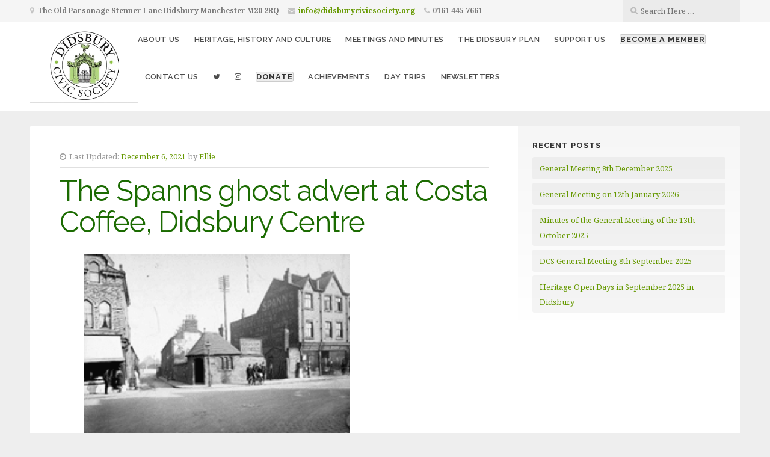

--- FILE ---
content_type: text/html; charset=UTF-8
request_url: https://www.didsburycivicsociety.org/the-spanns-ghost-advert-at-costa-coffee-didsbury-centre/
body_size: 15323
content:
<!DOCTYPE html>

<html class="no-js" dir="ltr" lang="en-GB" prefix="og: https://ogp.me/ns#">
<!-- Global site tag (gtag.js) - Google Analytics -->
<script async src="https://www.googletagmanager.com/gtag/js?id=G-2BYKELZHN7"></script>
<script>
  window.dataLayer = window.dataLayer || [];
  function gtag(){dataLayer.push(arguments);}
  gtag('js', new Date());

  gtag('config', 'G-2BYKELZHN7');
</script>
<head>

	<meta charset="UTF-8">

	<!-- IE Compatibility Off -->
	<meta http-equiv="X-UA-Compatible" content="IE=edge" />

	<!-- Mobile View -->
	<meta name="viewport" content="width=device-width, initial-scale=1">
	<link rel="profile" href="http://gmpg.org/xfn/11">
	<link rel="pingback" href="https://www.didsburycivicsociety.org/xmlrpc.php">
	
	<link rel=”stylesheet” href=”https://stackpath.bootstrapcdn.com/font-awesome/4.7.0/css/font-awesome.min.css"/>


	<title>The Spanns ghost advert at Costa Coffee, Didsbury Centre | Didsbury Civic Society</title>
	<style>img:is([sizes="auto" i], [sizes^="auto," i]) { contain-intrinsic-size: 3000px 1500px }</style>
	
		<!-- All in One SEO 4.7.9.1 - aioseo.com -->
	<meta name="robots" content="max-snippet:-1, max-image-preview:large, max-video-preview:-1" />
	<meta name="author" content="Ellie"/>
	<link rel="canonical" href="https://www.didsburycivicsociety.org/the-spanns-ghost-advert-at-costa-coffee-didsbury-centre/" />
	<meta name="generator" content="All in One SEO (AIOSEO) 4.7.9.1" />
		<meta property="og:locale" content="en_GB" />
		<meta property="og:site_name" content="Didsbury Civic Society | For people who care about Didsbury" />
		<meta property="og:type" content="article" />
		<meta property="og:title" content="The Spanns ghost advert at Costa Coffee, Didsbury Centre | Didsbury Civic Society" />
		<meta property="og:url" content="https://www.didsburycivicsociety.org/the-spanns-ghost-advert-at-costa-coffee-didsbury-centre/" />
		<meta property="og:image" content="https://www.didsburycivicsociety.org/wp-content/uploads/2020/10/imageonline-co-transparentimage.png" />
		<meta property="og:image:secure_url" content="https://www.didsburycivicsociety.org/wp-content/uploads/2020/10/imageonline-co-transparentimage.png" />
		<meta property="article:published_time" content="2021-12-06T20:16:58+00:00" />
		<meta property="article:modified_time" content="2021-12-06T20:17:38+00:00" />
		<meta name="twitter:card" content="summary" />
		<meta name="twitter:title" content="The Spanns ghost advert at Costa Coffee, Didsbury Centre | Didsbury Civic Society" />
		<meta name="twitter:image" content="https://www.didsburycivicsociety.org/wp-content/uploads/2020/10/imageonline-co-transparentimage.png" />
		<script type="application/ld+json" class="aioseo-schema">
			{"@context":"https:\/\/schema.org","@graph":[{"@type":"Article","@id":"https:\/\/www.didsburycivicsociety.org\/the-spanns-ghost-advert-at-costa-coffee-didsbury-centre\/#article","name":"The Spanns ghost advert at Costa Coffee, Didsbury Centre | Didsbury Civic Society","headline":"The Spanns ghost advert at Costa Coffee, Didsbury Centre","author":{"@id":"https:\/\/www.didsburycivicsociety.org\/author\/ellie\/#author"},"publisher":{"@id":"https:\/\/www.didsburycivicsociety.org\/#organization"},"image":{"@type":"ImageObject","url":"https:\/\/www.didsburycivicsociety.org\/wp-content\/uploads\/2021\/12\/image-3.png","@id":"https:\/\/www.didsburycivicsociety.org\/the-spanns-ghost-advert-at-costa-coffee-didsbury-centre\/#articleImage","width":239,"height":197},"datePublished":"2021-12-06T20:16:58+00:00","dateModified":"2021-12-06T20:17:38+00:00","inLanguage":"en-GB","mainEntityOfPage":{"@id":"https:\/\/www.didsburycivicsociety.org\/the-spanns-ghost-advert-at-costa-coffee-didsbury-centre\/#webpage"},"isPartOf":{"@id":"https:\/\/www.didsburycivicsociety.org\/the-spanns-ghost-advert-at-costa-coffee-didsbury-centre\/#webpage"},"articleSection":"Uncategorized"},{"@type":"BreadcrumbList","@id":"https:\/\/www.didsburycivicsociety.org\/the-spanns-ghost-advert-at-costa-coffee-didsbury-centre\/#breadcrumblist","itemListElement":[{"@type":"ListItem","@id":"https:\/\/www.didsburycivicsociety.org\/#listItem","position":1,"name":"Home","item":"https:\/\/www.didsburycivicsociety.org\/","nextItem":{"@type":"ListItem","@id":"https:\/\/www.didsburycivicsociety.org\/the-spanns-ghost-advert-at-costa-coffee-didsbury-centre\/#listItem","name":"The Spanns ghost advert at Costa Coffee, Didsbury Centre"}},{"@type":"ListItem","@id":"https:\/\/www.didsburycivicsociety.org\/the-spanns-ghost-advert-at-costa-coffee-didsbury-centre\/#listItem","position":2,"name":"The Spanns ghost advert at Costa Coffee, Didsbury Centre","previousItem":{"@type":"ListItem","@id":"https:\/\/www.didsburycivicsociety.org\/#listItem","name":"Home"}}]},{"@type":"Organization","@id":"https:\/\/www.didsburycivicsociety.org\/#organization","name":"Didsbury Civic Society","description":"For people who care about Didsbury","url":"https:\/\/www.didsburycivicsociety.org\/","logo":{"@type":"ImageObject","url":"https:\/\/www.didsburycivicsociety.org\/wp-content\/uploads\/2020\/10\/Logo.jpg","@id":"https:\/\/www.didsburycivicsociety.org\/the-spanns-ghost-advert-at-costa-coffee-didsbury-centre\/#organizationLogo","width":278,"height":192},"image":{"@id":"https:\/\/www.didsburycivicsociety.org\/the-spanns-ghost-advert-at-costa-coffee-didsbury-centre\/#organizationLogo"}},{"@type":"Person","@id":"https:\/\/www.didsburycivicsociety.org\/author\/ellie\/#author","url":"https:\/\/www.didsburycivicsociety.org\/author\/ellie\/","name":"Ellie","image":{"@type":"ImageObject","@id":"https:\/\/www.didsburycivicsociety.org\/the-spanns-ghost-advert-at-costa-coffee-didsbury-centre\/#authorImage","url":"https:\/\/secure.gravatar.com\/avatar\/88dd183b8d8258227b88f48ffe5e3f07?s=96&d=mm&r=g","width":96,"height":96,"caption":"Ellie"}},{"@type":"WebPage","@id":"https:\/\/www.didsburycivicsociety.org\/the-spanns-ghost-advert-at-costa-coffee-didsbury-centre\/#webpage","url":"https:\/\/www.didsburycivicsociety.org\/the-spanns-ghost-advert-at-costa-coffee-didsbury-centre\/","name":"The Spanns ghost advert at Costa Coffee, Didsbury Centre | Didsbury Civic Society","inLanguage":"en-GB","isPartOf":{"@id":"https:\/\/www.didsburycivicsociety.org\/#website"},"breadcrumb":{"@id":"https:\/\/www.didsburycivicsociety.org\/the-spanns-ghost-advert-at-costa-coffee-didsbury-centre\/#breadcrumblist"},"author":{"@id":"https:\/\/www.didsburycivicsociety.org\/author\/ellie\/#author"},"creator":{"@id":"https:\/\/www.didsburycivicsociety.org\/author\/ellie\/#author"},"datePublished":"2021-12-06T20:16:58+00:00","dateModified":"2021-12-06T20:17:38+00:00"},{"@type":"WebSite","@id":"https:\/\/www.didsburycivicsociety.org\/#website","url":"https:\/\/www.didsburycivicsociety.org\/","name":"Didsbury Civic Society","description":"For people who care about Didsbury","inLanguage":"en-GB","publisher":{"@id":"https:\/\/www.didsburycivicsociety.org\/#organization"}}]}
		</script>
		<!-- All in One SEO -->

<link rel='dns-prefetch' href='//js.stripe.com' />
<link rel='dns-prefetch' href='//fonts.googleapis.com' />
<link rel="alternate" type="application/rss+xml" title="Didsbury Civic Society &raquo; Feed" href="https://www.didsburycivicsociety.org/feed/" />
<link rel="alternate" type="application/rss+xml" title="Didsbury Civic Society &raquo; Comments Feed" href="https://www.didsburycivicsociety.org/comments/feed/" />
<link rel="alternate" type="application/rss+xml" title="Didsbury Civic Society &raquo; The Spanns ghost advert at Costa Coffee, Didsbury Centre Comments Feed" href="https://www.didsburycivicsociety.org/the-spanns-ghost-advert-at-costa-coffee-didsbury-centre/feed/" />
<script type="text/javascript">
/* <![CDATA[ */
window._wpemojiSettings = {"baseUrl":"https:\/\/s.w.org\/images\/core\/emoji\/15.0.3\/72x72\/","ext":".png","svgUrl":"https:\/\/s.w.org\/images\/core\/emoji\/15.0.3\/svg\/","svgExt":".svg","source":{"concatemoji":"https:\/\/www.didsburycivicsociety.org\/wp-includes\/js\/wp-emoji-release.min.js?ver=6.7.4"}};
/*! This file is auto-generated */
!function(i,n){var o,s,e;function c(e){try{var t={supportTests:e,timestamp:(new Date).valueOf()};sessionStorage.setItem(o,JSON.stringify(t))}catch(e){}}function p(e,t,n){e.clearRect(0,0,e.canvas.width,e.canvas.height),e.fillText(t,0,0);var t=new Uint32Array(e.getImageData(0,0,e.canvas.width,e.canvas.height).data),r=(e.clearRect(0,0,e.canvas.width,e.canvas.height),e.fillText(n,0,0),new Uint32Array(e.getImageData(0,0,e.canvas.width,e.canvas.height).data));return t.every(function(e,t){return e===r[t]})}function u(e,t,n){switch(t){case"flag":return n(e,"\ud83c\udff3\ufe0f\u200d\u26a7\ufe0f","\ud83c\udff3\ufe0f\u200b\u26a7\ufe0f")?!1:!n(e,"\ud83c\uddfa\ud83c\uddf3","\ud83c\uddfa\u200b\ud83c\uddf3")&&!n(e,"\ud83c\udff4\udb40\udc67\udb40\udc62\udb40\udc65\udb40\udc6e\udb40\udc67\udb40\udc7f","\ud83c\udff4\u200b\udb40\udc67\u200b\udb40\udc62\u200b\udb40\udc65\u200b\udb40\udc6e\u200b\udb40\udc67\u200b\udb40\udc7f");case"emoji":return!n(e,"\ud83d\udc26\u200d\u2b1b","\ud83d\udc26\u200b\u2b1b")}return!1}function f(e,t,n){var r="undefined"!=typeof WorkerGlobalScope&&self instanceof WorkerGlobalScope?new OffscreenCanvas(300,150):i.createElement("canvas"),a=r.getContext("2d",{willReadFrequently:!0}),o=(a.textBaseline="top",a.font="600 32px Arial",{});return e.forEach(function(e){o[e]=t(a,e,n)}),o}function t(e){var t=i.createElement("script");t.src=e,t.defer=!0,i.head.appendChild(t)}"undefined"!=typeof Promise&&(o="wpEmojiSettingsSupports",s=["flag","emoji"],n.supports={everything:!0,everythingExceptFlag:!0},e=new Promise(function(e){i.addEventListener("DOMContentLoaded",e,{once:!0})}),new Promise(function(t){var n=function(){try{var e=JSON.parse(sessionStorage.getItem(o));if("object"==typeof e&&"number"==typeof e.timestamp&&(new Date).valueOf()<e.timestamp+604800&&"object"==typeof e.supportTests)return e.supportTests}catch(e){}return null}();if(!n){if("undefined"!=typeof Worker&&"undefined"!=typeof OffscreenCanvas&&"undefined"!=typeof URL&&URL.createObjectURL&&"undefined"!=typeof Blob)try{var e="postMessage("+f.toString()+"("+[JSON.stringify(s),u.toString(),p.toString()].join(",")+"));",r=new Blob([e],{type:"text/javascript"}),a=new Worker(URL.createObjectURL(r),{name:"wpTestEmojiSupports"});return void(a.onmessage=function(e){c(n=e.data),a.terminate(),t(n)})}catch(e){}c(n=f(s,u,p))}t(n)}).then(function(e){for(var t in e)n.supports[t]=e[t],n.supports.everything=n.supports.everything&&n.supports[t],"flag"!==t&&(n.supports.everythingExceptFlag=n.supports.everythingExceptFlag&&n.supports[t]);n.supports.everythingExceptFlag=n.supports.everythingExceptFlag&&!n.supports.flag,n.DOMReady=!1,n.readyCallback=function(){n.DOMReady=!0}}).then(function(){return e}).then(function(){var e;n.supports.everything||(n.readyCallback(),(e=n.source||{}).concatemoji?t(e.concatemoji):e.wpemoji&&e.twemoji&&(t(e.twemoji),t(e.wpemoji)))}))}((window,document),window._wpemojiSettings);
/* ]]> */
</script>
<style type="text/css" media="all">
.wpautoterms-footer{background-color:#ffffff;text-align:center;}
.wpautoterms-footer a{color:#000000;font-family:Arial, sans-serif;font-size:14px;}
.wpautoterms-footer .separator{color:#cccccc;font-family:Arial, sans-serif;font-size:14px;}</style>
<style id='wp-emoji-styles-inline-css' type='text/css'>

	img.wp-smiley, img.emoji {
		display: inline !important;
		border: none !important;
		box-shadow: none !important;
		height: 1em !important;
		width: 1em !important;
		margin: 0 0.07em !important;
		vertical-align: -0.1em !important;
		background: none !important;
		padding: 0 !important;
	}
</style>
<link rel="stylesheet" href="https://www.didsburycivicsociety.org/wp-content/cache/minify/a5ff7.css" media="all" />

<style id='pdfp-pdfposter-style-inline-css' type='text/css'>
.pdfp_wrapper .pdf{position:relative}.pdfp_wrapper.pdfp_popup_enabled .iframe_wrapper{display:none}.pdfp_wrapper.pdfp_popup_enabled .iframe_wrapper:fullscreen{display:block}.pdfp_wrapper .iframe_wrapper{width:100%}.pdfp_wrapper .iframe_wrapper:fullscreen iframe{height:100vh!important}.pdfp_wrapper .iframe_wrapper iframe{width:100%}.pdfp_wrapper .iframe_wrapper .close{background:#fff;border:1px solid #ddd;border-radius:3px;color:#222;cursor:pointer;display:none;font-family:sans-serif;font-size:36px;line-height:100%;padding:0 7px;position:absolute;right:12px;top:35px;z-index:9999}.pdfp_wrapper .iframe_wrapper:fullscreen .close{display:block}.pdfp_wrapper .pdfp_fullscreen_close{display:none}.pdfp_wrapper.pdfp_fullscreen_opened .pdfp_fullscreen_close{align-items:center;background:#fff;border-radius:3px;color:#222;cursor:pointer;display:flex;font-size:35px;height:30px;justify-content:center;overflow:hidden;padding-bottom:4px;position:fixed;right:20px;top:20px;width:32px}.pdfp_wrapper.pdfp_fullscreen_opened .pdfp_fullscreen_overlay{background:rgba(34,34,34,.6);height:100%;left:0;position:fixed;top:0;width:100%}.pdfp_wrapper.pdfp_fullscreen_opened .iframe_wrapper{display:block;height:90vh;left:50%;max-width:95%;position:fixed;top:50%;transform:translate(-50%,-50%);width:900px;z-index:99999999999}.pdfp-adobe-viewer{border:1px solid #ddd;border-radius:3px;cursor:pointer;outline:none;text-decoration:none}.pdfp_download{margin-right:15px}.cta_wrapper{margin-bottom:10px;text-align:left}.cta_wrapper button{cursor:pointer}.pdfp_wrapper p{margin:10px 0;text-align:center}.popout-disabled{height:50px;position:absolute;right:12px;top:12px;width:50px}@media screen and (max-width:768px){.pdfp_wrapper iframe{height:calc(100vw + 120px)}}iframe{max-width:100%}.ViewSDK_hideOverflow[data-align=center]{margin-left:auto;margin-right:auto}.ViewSDK_hideOverflow[data-align=left]{margin-right:auto}.ViewSDK_hideOverflow[data-align=right]{margin-left:auto}@media screen and (max-width:768px){.pdfp_wrapper iframe{height:calc(100vw + 120px)!important}}@media screen and (max-width:576px){.cta_wrapper .pdfp_download{margin-bottom:10px;margin-right:0}.cta_wrapper .pdfp_download button{margin-right:0!important}.cta_wrapper{align-items:center;display:flex;flex-direction:column}}

</style>
<style id='classic-theme-styles-inline-css' type='text/css'>
/*! This file is auto-generated */
.wp-block-button__link{color:#fff;background-color:#32373c;border-radius:9999px;box-shadow:none;text-decoration:none;padding:calc(.667em + 2px) calc(1.333em + 2px);font-size:1.125em}.wp-block-file__button{background:#32373c;color:#fff;text-decoration:none}
</style>
<style id='global-styles-inline-css' type='text/css'>
:root{--wp--preset--aspect-ratio--square: 1;--wp--preset--aspect-ratio--4-3: 4/3;--wp--preset--aspect-ratio--3-4: 3/4;--wp--preset--aspect-ratio--3-2: 3/2;--wp--preset--aspect-ratio--2-3: 2/3;--wp--preset--aspect-ratio--16-9: 16/9;--wp--preset--aspect-ratio--9-16: 9/16;--wp--preset--color--black: #000000;--wp--preset--color--cyan-bluish-gray: #abb8c3;--wp--preset--color--white: #ffffff;--wp--preset--color--pale-pink: #f78da7;--wp--preset--color--vivid-red: #cf2e2e;--wp--preset--color--luminous-vivid-orange: #ff6900;--wp--preset--color--luminous-vivid-amber: #fcb900;--wp--preset--color--light-green-cyan: #7bdcb5;--wp--preset--color--vivid-green-cyan: #00d084;--wp--preset--color--pale-cyan-blue: #8ed1fc;--wp--preset--color--vivid-cyan-blue: #0693e3;--wp--preset--color--vivid-purple: #9b51e0;--wp--preset--gradient--vivid-cyan-blue-to-vivid-purple: linear-gradient(135deg,rgba(6,147,227,1) 0%,rgb(155,81,224) 100%);--wp--preset--gradient--light-green-cyan-to-vivid-green-cyan: linear-gradient(135deg,rgb(122,220,180) 0%,rgb(0,208,130) 100%);--wp--preset--gradient--luminous-vivid-amber-to-luminous-vivid-orange: linear-gradient(135deg,rgba(252,185,0,1) 0%,rgba(255,105,0,1) 100%);--wp--preset--gradient--luminous-vivid-orange-to-vivid-red: linear-gradient(135deg,rgba(255,105,0,1) 0%,rgb(207,46,46) 100%);--wp--preset--gradient--very-light-gray-to-cyan-bluish-gray: linear-gradient(135deg,rgb(238,238,238) 0%,rgb(169,184,195) 100%);--wp--preset--gradient--cool-to-warm-spectrum: linear-gradient(135deg,rgb(74,234,220) 0%,rgb(151,120,209) 20%,rgb(207,42,186) 40%,rgb(238,44,130) 60%,rgb(251,105,98) 80%,rgb(254,248,76) 100%);--wp--preset--gradient--blush-light-purple: linear-gradient(135deg,rgb(255,206,236) 0%,rgb(152,150,240) 100%);--wp--preset--gradient--blush-bordeaux: linear-gradient(135deg,rgb(254,205,165) 0%,rgb(254,45,45) 50%,rgb(107,0,62) 100%);--wp--preset--gradient--luminous-dusk: linear-gradient(135deg,rgb(255,203,112) 0%,rgb(199,81,192) 50%,rgb(65,88,208) 100%);--wp--preset--gradient--pale-ocean: linear-gradient(135deg,rgb(255,245,203) 0%,rgb(182,227,212) 50%,rgb(51,167,181) 100%);--wp--preset--gradient--electric-grass: linear-gradient(135deg,rgb(202,248,128) 0%,rgb(113,206,126) 100%);--wp--preset--gradient--midnight: linear-gradient(135deg,rgb(2,3,129) 0%,rgb(40,116,252) 100%);--wp--preset--font-size--small: 13px;--wp--preset--font-size--medium: 20px;--wp--preset--font-size--large: 36px;--wp--preset--font-size--x-large: 42px;--wp--preset--spacing--20: 0.44rem;--wp--preset--spacing--30: 0.67rem;--wp--preset--spacing--40: 1rem;--wp--preset--spacing--50: 1.5rem;--wp--preset--spacing--60: 2.25rem;--wp--preset--spacing--70: 3.38rem;--wp--preset--spacing--80: 5.06rem;--wp--preset--shadow--natural: 6px 6px 9px rgba(0, 0, 0, 0.2);--wp--preset--shadow--deep: 12px 12px 50px rgba(0, 0, 0, 0.4);--wp--preset--shadow--sharp: 6px 6px 0px rgba(0, 0, 0, 0.2);--wp--preset--shadow--outlined: 6px 6px 0px -3px rgba(255, 255, 255, 1), 6px 6px rgba(0, 0, 0, 1);--wp--preset--shadow--crisp: 6px 6px 0px rgba(0, 0, 0, 1);}:where(.is-layout-flex){gap: 0.5em;}:where(.is-layout-grid){gap: 0.5em;}body .is-layout-flex{display: flex;}.is-layout-flex{flex-wrap: wrap;align-items: center;}.is-layout-flex > :is(*, div){margin: 0;}body .is-layout-grid{display: grid;}.is-layout-grid > :is(*, div){margin: 0;}:where(.wp-block-columns.is-layout-flex){gap: 2em;}:where(.wp-block-columns.is-layout-grid){gap: 2em;}:where(.wp-block-post-template.is-layout-flex){gap: 1.25em;}:where(.wp-block-post-template.is-layout-grid){gap: 1.25em;}.has-black-color{color: var(--wp--preset--color--black) !important;}.has-cyan-bluish-gray-color{color: var(--wp--preset--color--cyan-bluish-gray) !important;}.has-white-color{color: var(--wp--preset--color--white) !important;}.has-pale-pink-color{color: var(--wp--preset--color--pale-pink) !important;}.has-vivid-red-color{color: var(--wp--preset--color--vivid-red) !important;}.has-luminous-vivid-orange-color{color: var(--wp--preset--color--luminous-vivid-orange) !important;}.has-luminous-vivid-amber-color{color: var(--wp--preset--color--luminous-vivid-amber) !important;}.has-light-green-cyan-color{color: var(--wp--preset--color--light-green-cyan) !important;}.has-vivid-green-cyan-color{color: var(--wp--preset--color--vivid-green-cyan) !important;}.has-pale-cyan-blue-color{color: var(--wp--preset--color--pale-cyan-blue) !important;}.has-vivid-cyan-blue-color{color: var(--wp--preset--color--vivid-cyan-blue) !important;}.has-vivid-purple-color{color: var(--wp--preset--color--vivid-purple) !important;}.has-black-background-color{background-color: var(--wp--preset--color--black) !important;}.has-cyan-bluish-gray-background-color{background-color: var(--wp--preset--color--cyan-bluish-gray) !important;}.has-white-background-color{background-color: var(--wp--preset--color--white) !important;}.has-pale-pink-background-color{background-color: var(--wp--preset--color--pale-pink) !important;}.has-vivid-red-background-color{background-color: var(--wp--preset--color--vivid-red) !important;}.has-luminous-vivid-orange-background-color{background-color: var(--wp--preset--color--luminous-vivid-orange) !important;}.has-luminous-vivid-amber-background-color{background-color: var(--wp--preset--color--luminous-vivid-amber) !important;}.has-light-green-cyan-background-color{background-color: var(--wp--preset--color--light-green-cyan) !important;}.has-vivid-green-cyan-background-color{background-color: var(--wp--preset--color--vivid-green-cyan) !important;}.has-pale-cyan-blue-background-color{background-color: var(--wp--preset--color--pale-cyan-blue) !important;}.has-vivid-cyan-blue-background-color{background-color: var(--wp--preset--color--vivid-cyan-blue) !important;}.has-vivid-purple-background-color{background-color: var(--wp--preset--color--vivid-purple) !important;}.has-black-border-color{border-color: var(--wp--preset--color--black) !important;}.has-cyan-bluish-gray-border-color{border-color: var(--wp--preset--color--cyan-bluish-gray) !important;}.has-white-border-color{border-color: var(--wp--preset--color--white) !important;}.has-pale-pink-border-color{border-color: var(--wp--preset--color--pale-pink) !important;}.has-vivid-red-border-color{border-color: var(--wp--preset--color--vivid-red) !important;}.has-luminous-vivid-orange-border-color{border-color: var(--wp--preset--color--luminous-vivid-orange) !important;}.has-luminous-vivid-amber-border-color{border-color: var(--wp--preset--color--luminous-vivid-amber) !important;}.has-light-green-cyan-border-color{border-color: var(--wp--preset--color--light-green-cyan) !important;}.has-vivid-green-cyan-border-color{border-color: var(--wp--preset--color--vivid-green-cyan) !important;}.has-pale-cyan-blue-border-color{border-color: var(--wp--preset--color--pale-cyan-blue) !important;}.has-vivid-cyan-blue-border-color{border-color: var(--wp--preset--color--vivid-cyan-blue) !important;}.has-vivid-purple-border-color{border-color: var(--wp--preset--color--vivid-purple) !important;}.has-vivid-cyan-blue-to-vivid-purple-gradient-background{background: var(--wp--preset--gradient--vivid-cyan-blue-to-vivid-purple) !important;}.has-light-green-cyan-to-vivid-green-cyan-gradient-background{background: var(--wp--preset--gradient--light-green-cyan-to-vivid-green-cyan) !important;}.has-luminous-vivid-amber-to-luminous-vivid-orange-gradient-background{background: var(--wp--preset--gradient--luminous-vivid-amber-to-luminous-vivid-orange) !important;}.has-luminous-vivid-orange-to-vivid-red-gradient-background{background: var(--wp--preset--gradient--luminous-vivid-orange-to-vivid-red) !important;}.has-very-light-gray-to-cyan-bluish-gray-gradient-background{background: var(--wp--preset--gradient--very-light-gray-to-cyan-bluish-gray) !important;}.has-cool-to-warm-spectrum-gradient-background{background: var(--wp--preset--gradient--cool-to-warm-spectrum) !important;}.has-blush-light-purple-gradient-background{background: var(--wp--preset--gradient--blush-light-purple) !important;}.has-blush-bordeaux-gradient-background{background: var(--wp--preset--gradient--blush-bordeaux) !important;}.has-luminous-dusk-gradient-background{background: var(--wp--preset--gradient--luminous-dusk) !important;}.has-pale-ocean-gradient-background{background: var(--wp--preset--gradient--pale-ocean) !important;}.has-electric-grass-gradient-background{background: var(--wp--preset--gradient--electric-grass) !important;}.has-midnight-gradient-background{background: var(--wp--preset--gradient--midnight) !important;}.has-small-font-size{font-size: var(--wp--preset--font-size--small) !important;}.has-medium-font-size{font-size: var(--wp--preset--font-size--medium) !important;}.has-large-font-size{font-size: var(--wp--preset--font-size--large) !important;}.has-x-large-font-size{font-size: var(--wp--preset--font-size--x-large) !important;}
:where(.wp-block-post-template.is-layout-flex){gap: 1.25em;}:where(.wp-block-post-template.is-layout-grid){gap: 1.25em;}
:where(.wp-block-columns.is-layout-flex){gap: 2em;}:where(.wp-block-columns.is-layout-grid){gap: 2em;}
:root :where(.wp-block-pullquote){font-size: 1.5em;line-height: 1.6;}
</style>
<link rel="stylesheet" href="https://www.didsburycivicsociety.org/wp-content/cache/minify/8e5c6.css" media="all" />








<link rel='stylesheet' id='giving-fonts-css' href='https://fonts.googleapis.com/css?family=Oswald%3A400%2C700%2C300%7COpen+Sans%3A400%2C300%2C600%2C700%2C800%2C800italic%2C700italic%2C600italic%2C400italic%2C300italic%7CMerriweather%3A400%2C700%2C300%2C900%7CPlayfair+Display%3A400%2C400italic%2C700%2C700italic%2C900%2C900italic%7CMontserrat%3A400%2C700%7CRaleway%3A400%2C100%2C200%2C300%2C500%2C600%2C700%2C800%2C900%7CNoto+Serif%3A400%2C400i%2C700%2C700i&#038;subset=latin%2Clatin-ext' type='text/css' media='all' />
<style id='akismet-widget-style-inline-css' type='text/css'>

			.a-stats {
				--akismet-color-mid-green: #357b49;
				--akismet-color-white: #fff;
				--akismet-color-light-grey: #f6f7f7;

				max-width: 350px;
				width: auto;
			}

			.a-stats * {
				all: unset;
				box-sizing: border-box;
			}

			.a-stats strong {
				font-weight: 600;
			}

			.a-stats a.a-stats__link,
			.a-stats a.a-stats__link:visited,
			.a-stats a.a-stats__link:active {
				background: var(--akismet-color-mid-green);
				border: none;
				box-shadow: none;
				border-radius: 8px;
				color: var(--akismet-color-white);
				cursor: pointer;
				display: block;
				font-family: -apple-system, BlinkMacSystemFont, 'Segoe UI', 'Roboto', 'Oxygen-Sans', 'Ubuntu', 'Cantarell', 'Helvetica Neue', sans-serif;
				font-weight: 500;
				padding: 12px;
				text-align: center;
				text-decoration: none;
				transition: all 0.2s ease;
			}

			/* Extra specificity to deal with TwentyTwentyOne focus style */
			.widget .a-stats a.a-stats__link:focus {
				background: var(--akismet-color-mid-green);
				color: var(--akismet-color-white);
				text-decoration: none;
			}

			.a-stats a.a-stats__link:hover {
				filter: brightness(110%);
				box-shadow: 0 4px 12px rgba(0, 0, 0, 0.06), 0 0 2px rgba(0, 0, 0, 0.16);
			}

			.a-stats .count {
				color: var(--akismet-color-white);
				display: block;
				font-size: 1.5em;
				line-height: 1.4;
				padding: 0 13px;
				white-space: nowrap;
			}
		
</style>
<script  src="https://www.didsburycivicsociety.org/wp-content/cache/minify/49697.js"></script>




<script type="text/javascript" id="give-stripe-js-js-extra">
/* <![CDATA[ */
var give_stripe_vars = {"zero_based_currency":"","zero_based_currencies_list":["JPY","KRW","CLP","ISK","BIF","DJF","GNF","KHR","KPW","LAK","LKR","MGA","MZN","VUV"],"sitename":"Didsbury Civic Society","checkoutBtnTitle":"Donate","publishable_key":"pk_live_SMtnnvlq4TpJelMdklNha8iD","checkout_image":"","checkout_address":"","checkout_processing_text":"Donation Processing...","give_version":"3.21.1","cc_fields_format":"multi","card_number_placeholder_text":"Card Number","card_cvc_placeholder_text":"CVC","donate_button_text":"Donate Now","element_font_styles":{"cssSrc":false},"element_base_styles":{"color":"#32325D","fontWeight":500,"fontSize":"16px","fontSmoothing":"antialiased","::placeholder":{"color":"#222222"},":-webkit-autofill":{"color":"#e39f48"}},"element_complete_styles":{},"element_empty_styles":{},"element_invalid_styles":{},"float_labels":"","base_country":"GB","preferred_locale":"en"};
/* ]]> */
</script>
<script type="text/javascript" src="https://js.stripe.com/v3/?ver=3.21.1" id="give-stripe-js-js"></script>
<script  src="https://www.didsburycivicsociety.org/wp-content/cache/minify/09b51.js"></script>



<script type="text/javascript" id="wp-i18n-js-after">
/* <![CDATA[ */
wp.i18n.setLocaleData( { 'text direction\u0004ltr': [ 'ltr' ] } );
/* ]]> */
</script>
<script type="text/javascript" id="give-js-extra">
/* <![CDATA[ */
var give_global_vars = {"ajaxurl":"https:\/\/www.didsburycivicsociety.org\/wp-admin\/admin-ajax.php","checkout_nonce":"4c13fffecc","currency":"GBP","currency_sign":"\u00a3","currency_pos":"before","thousands_separator":",","decimal_separator":".","no_gateway":"Please select a payment method.","bad_minimum":"The minimum custom donation amount for this form is","bad_maximum":"The maximum custom donation amount for this form is","general_loading":"Loading...","purchase_loading":"Please Wait...","textForOverlayScreen":"<h3>Processing...<\/h3><p>This will only take a second!<\/p>","number_decimals":"2","is_test_mode":"","give_version":"3.21.1","magnific_options":{"main_class":"give-modal","close_on_bg_click":false},"form_translation":{"payment-mode":"Please select payment mode.","give_first":"Please enter your first name.","give_last":"Please enter your last name.","give_email":"Please enter a valid email address.","give_user_login":"Invalid email address or username.","give_user_pass":"Enter a password.","give_user_pass_confirm":"Enter the password confirmation.","give_agree_to_terms":"You must agree to the terms and conditions."},"confirm_email_sent_message":"Please check your email and click on the link to access your complete donation history.","ajax_vars":{"ajaxurl":"https:\/\/www.didsburycivicsociety.org\/wp-admin\/admin-ajax.php","ajaxNonce":"e780f73350","loading":"Loading","select_option":"Please select an option","default_gateway":"stripe","permalinks":"1","number_decimals":2},"cookie_hash":"fb524b0ab9a4ef833bdebcefed236be8","session_nonce_cookie_name":"wp-give_session_reset_nonce_fb524b0ab9a4ef833bdebcefed236be8","session_cookie_name":"wp-give_session_fb524b0ab9a4ef833bdebcefed236be8","delete_session_nonce_cookie":"0"};
var giveApiSettings = {"root":"https:\/\/www.didsburycivicsociety.org\/wp-json\/give-api\/v2\/","rest_base":"give-api\/v2"};
/* ]]> */
</script>
<script type="text/javascript" id="give-js-translations">
/* <![CDATA[ */
( function( domain, translations ) {
	var localeData = translations.locale_data[ domain ] || translations.locale_data.messages;
	localeData[""].domain = domain;
	wp.i18n.setLocaleData( localeData, domain );
} )( "give", {"translation-revision-date":"2024-06-26 17:25:32+0000","generator":"GlotPress\/4.0.1","domain":"messages","locale_data":{"messages":{"":{"domain":"messages","plural-forms":"nplurals=2; plural=n != 1;","lang":"en_GB"},"Dismiss this notice.":["Dismiss this notice."]}},"comment":{"reference":"assets\/dist\/js\/give.js"}} );
/* ]]> */
</script>
<script  src="https://www.didsburycivicsociety.org/wp-content/cache/minify/e406c.js"></script>




<link rel="https://api.w.org/" href="https://www.didsburycivicsociety.org/wp-json/" /><link rel="alternate" title="JSON" type="application/json" href="https://www.didsburycivicsociety.org/wp-json/wp/v2/posts/1248" /><link rel="EditURI" type="application/rsd+xml" title="RSD" href="https://www.didsburycivicsociety.org/xmlrpc.php?rsd" />
<meta name="generator" content="WordPress 6.7.4" />
<link rel='shortlink' href='https://www.didsburycivicsociety.org/?p=1248' />
<link rel="alternate" title="oEmbed (JSON)" type="application/json+oembed" href="https://www.didsburycivicsociety.org/wp-json/oembed/1.0/embed?url=https%3A%2F%2Fwww.didsburycivicsociety.org%2Fthe-spanns-ghost-advert-at-costa-coffee-didsbury-centre%2F" />
<link rel="alternate" title="oEmbed (XML)" type="text/xml+oembed" href="https://www.didsburycivicsociety.org/wp-json/oembed/1.0/embed?url=https%3A%2F%2Fwww.didsburycivicsociety.org%2Fthe-spanns-ghost-advert-at-costa-coffee-didsbury-centre%2F&#038;format=xml" />
        <style>
                    </style>
        <meta name="generator" content="Give v3.21.1" />
<link rel="icon" href="https://www.didsburycivicsociety.org/wp-content/uploads/2020/10/cropped-DCS-image-clock-32x32.jpg" sizes="32x32" />
<link rel="icon" href="https://www.didsburycivicsociety.org/wp-content/uploads/2020/10/cropped-DCS-image-clock-192x192.jpg" sizes="192x192" />
<link rel="apple-touch-icon" href="https://www.didsburycivicsociety.org/wp-content/uploads/2020/10/cropped-DCS-image-clock-180x180.jpg" />
<meta name="msapplication-TileImage" content="https://www.didsburycivicsociety.org/wp-content/uploads/2020/10/cropped-DCS-image-clock-270x270.jpg" />
		<style type="text/css" id="wp-custom-css">
			body:not(.home) #site-info img{
    display:none;
}

body:not(.home) #header
{
	  display: none;
}

wp-block-latest-posts__featured-image.alignleft {
	max-width: 35%;
}

.wp-block-latest-posts__featured-image.alignleft ~ * {
	width: calc(65% - 2rem);
	float: right;
}

ul.wp-block-latest-posts li {
    list-style: none;
}

h1 {
	color: #1b6b01
}

h2 {
	color: #1b6b01
}

h3 {
	color: #1b6b01
}

h4 {
	color: #1b6b01
}





#site-info{
	  color: orange;
		background:rgba(255,255,255,0.5);
    transition:background 0.1s ease;
}

#masthead{
}


#masthead .site-description{
	color: #1b6b01;
}

.socialIcons{
	display: inline-block;
}

.socialIcons li{
	display: inline-block;
}

#give-purchase-button {
	float: none;
	background-color: #6FA617;
	border-color: #49159a;
	color: #fff;
}

#give-purchase-button:hover {
background: #4F17A7;
}

.give-submit-button-wrap{
	text-align: center;
}		</style>
		
</head>

<body class="post-template-default single single-post postid-1248 single-format-standard wp-custom-logo not-front givingpress-lite-singular givingpress-lite-right-sidebar no-social-menu givingpress-lite-header-active givingpress-lite-title-active givingpress-lite-logo-active givingpress-lite-description-left givingpress-lite-logo-left givingpress-lite-info-active">

<!-- BEGIN #wrapper -->
<div id="wrapper">

<!-- BEGIN #top-info -->
<div id="top-info">

	
	<!-- BEGIN #contact-info -->
	<div id="contact-info">

		<!-- BEGIN .row -->
		<div class="row">

			<!-- BEGIN .content -->
			<div class="content">

				<div class="align-left">

									<span class="contact-address"><i class="fa fa-map-marker"></i> The Old Parsonage  Stenner Lane  Didsbury  Manchester  M20 2RQ</span>
				
									<span class="contact-email text-right"><i class="fa fa-envelope"></i> <a class="link-email" href="mailto:info@didsburycivicsociety.org" target="_blank">info@didsburycivicsociety.org</a></span>
				
									<span class="contact-phone text-right"><i class="fa fa-phone"></i> 0161 445 7661</span>
				
				</div>

				
				<div class="align-right">

					<div class="header-search clearfix">
<form method="get" id="searchform" action="https://www.didsburycivicsociety.org/" role="search">
	<label for="s" class="assistive-text">Search</label>
	<input type="text" class="field" name="s" value="" id="s" placeholder="Search Here &hellip;" />
	<input type="submit" class="submit" name="submit" id="searchsubmit" value="Go" />
</form>
</div>

				</div>

				
			<!-- END .content -->
			</div>

		<!-- END .row -->
		</div>

	<!-- END #contact-info -->
	</div>

	
	<!-- BEGIN #top-nav -->
	<div id="top-nav">

		<!-- BEGIN .row -->
		<div class="row">

			<!-- BEGIN .content -->
			<div class="content no-bg">

				<!-- BEGIN #nav-bar -->
				<div id="nav-bar">

					
						<div class="toggle-holder">

					
					<a href="https://www.didsburycivicsociety.org/" class="custom-logo-link" rel="home"><img width="278" height="192" src="https://www.didsburycivicsociety.org/wp-content/uploads/2020/10/imageonline-co-transparentimage.png" class="custom-logo" alt="Didsbury Civic Society" decoding="async" fetchpriority="high" /></a>
					
						<button class="menu-toggle"><i class="fa fa-bars"></i></button>

						</div>

						<!-- BEGIN #navigation -->
						<nav id="navigation" class="navigation-main">

							<div class="menu-main-menu-container"><ul id="menu-main-menu" class="menu"><li id="menu-item-85" class="menu-item menu-item-type-post_type menu-item-object-page menu-item-85"><a href="https://www.didsburycivicsociety.org/about-us/">About Us</a></li>
<li id="menu-item-1157" class="menu-item menu-item-type-post_type menu-item-object-page menu-item-1157"><a href="https://www.didsburycivicsociety.org/heritage-heritage-history-and-culture/">Heritage, History and Culture</a></li>
<li id="menu-item-112" class="menu-item menu-item-type-post_type menu-item-object-page menu-item-112"><a href="https://www.didsburycivicsociety.org/minutes-of-meetings/">Meetings and minutes</a></li>
<li id="menu-item-597" class="menu-item menu-item-type-post_type menu-item-object-page menu-item-597"><a href="https://www.didsburycivicsociety.org/campaigns/">The Didsbury Plan</a></li>
<li id="menu-item-87" class="menu-item menu-item-type-post_type menu-item-object-page menu-item-87"><a href="https://www.didsburycivicsociety.org/get-involved/">Support Us</a></li>
<li id="menu-item-737" class="menu-item menu-item-type-sidebar menu-item-object-givingpress-lite menu-item-737"><div class="menuizer-container  menuizer-stack-vertical"><div id="give_forms_widget-3" class="widget widget_give_forms_widget">	<div id="give-form-734-wrap" class="give-form-wrap give-display-button give-display-button-only">
		<div id="give-form-content-734" class="give-form-content-wrap give_pre_form-content"><p>Thank you for supporting the Didsbury Civic Society.<br />
Your donation helps us support local events and projects, details of which are available on our website.<br />
If you would like to get involved in the Didsbury Civic Society, contact us. <strong>Membership is annual</strong>.</p>
</div>			<form id="give-form-734-1" class="give-form give-form-734 give-form-type-set" action="https://www.didsburycivicsociety.org/the-spanns-ghost-advert-at-costa-coffee-didsbury-centre/?payment-mode=stripe&form-id=734" data-id="734-1" data-currency_symbol="&pound;" data-currency_code="GBP" data-currency_position="before" data-thousands_separator="," data-decimal_separator="." data-number_decimals="2" data-publishable-key="pk_live_SMtnnvlq4TpJelMdklNha8iD" data-account="acct_1JFj1JChE0KgLxqc" method="post">
				<!-- The following field is for robots only, invisible to humans: -->
				<span class="give-hidden" style="display: none !important;">
					<label for="give-form-honeypot-734"></label>
					<input id="give-form-honeypot-734" type="text" name="give-honeypot"
						   class="give-honeypot give-hidden"/>
				</span>

					<input type="hidden" name="give-form-id-prefix" value="734-1"/>
	<input type="hidden" name="give-form-id" value="734"/>
	<input type="hidden" name="give-form-title" value="Become a member"/>
	<input type="hidden" name="give-current-url" value="https://www.didsburycivicsociety.org/the-spanns-ghost-advert-at-costa-coffee-didsbury-centre/"/>
	<input type="hidden" name="give-form-url" value="https://www.didsburycivicsociety.org/the-spanns-ghost-advert-at-costa-coffee-didsbury-centre/"/>
	<input type="hidden"  name="give-form-hash" value="e8c846b706" data-time="1769410422" data-nonce-life="86400" data-donor-session="0"/>		<label class="give-hidden" for="give-amount">Donation Amount:</label>
		<input id="give-amount" class="give-amount-hidden" type="hidden" name="give-amount"
			   value="15.00" required aria-required="true"/>
		<div class="set-price give-donation-amount form-row-wide">
			<span class="give-currency-symbol give-currency-position-before">&pound;</span>			<span id="give-amount-text" class="give-text-input give-amount-top">15.00</span>
					</div>
		<input id="give-stripe-payment-method-734-1" type="hidden" name="give_stripe_payment_method" value="">
	<fieldset id="give-payment-mode-select" style="display: none;">
				<legend
			class="give-payment-mode-label">Select Payment Method			<span class="give-loading-text"><span
					class="give-loading-animation"></span>
			</span>
		</legend>

		<div id="give-payment-mode-wrap">
						<ul id="give-gateway-radio-list">
										<li class="give-gateway-option-selected">
							<input type="radio" name="payment-mode" class="give-gateway"
								   id="give-gateway-stripe-734-1"
								   value="stripe" checked='checked'>
							<label for="give-gateway-stripe-734-1"
								   class="give-gateway-option"
								   id="give-gateway-option-stripe"> Stripe - Credit Card</label>
						</li>
									</ul>
					</div>
			</fieldset>

	
	<div id="give_purchase_form_wrap">

			<fieldset id="give_checkout_user_info" class="">
		<legend>
			Personal Info		</legend>

		
        <p id="give-first-name-wrap" class="form-row form-row-first form-row-responsive">
            <label class="give-label" for="give-first">
                First Name                                    <span class="give-required-indicator">*</span>
                                <span class="give-tooltip hint--top hint--medium hint--bounce" aria-label="First Name is used to personalise your donation record." rel="tooltip"><i class="give-icon give-icon-question"></i></span>            </label>
            <input
                class="give-input required"
                type="text"
                name="give_first"
                autocomplete="given-name"
                placeholder="First Name"
                id="give-first"
                value=""
                 required aria-required="true"             />
        </p>

        <p id="give-last-name-wrap" class="form-row form-row-last form-row-responsive">
            <label class="give-label" for="give-last">
                Last Name                                <span class="give-tooltip hint--top hint--medium hint--bounce" aria-label="Last Name is used to personalise your donation record." rel="tooltip"><i class="give-icon give-icon-question"></i></span>            </label>

            <input
                class="give-input"
                type="text"
                name="give_last"
                autocomplete="family-name"
                id="give-last"
                placeholder="Last Name"
                value=""
                            />
        </p>

        
                <p id="give-email-wrap" class="form-row form-row-wide">
            <label class="give-label" for="give-email">
                Email Address                                    <span class="give-required-indicator">*</span>
                                    <span class="give-tooltip hint--top hint--medium hint--bounce" aria-label="We will send the donation receipt to this address." rel="tooltip"><i class="give-icon give-icon-question"></i></span>            </label>
            <input
                class="give-input required"
                type="email"
                name="give_email"
                autocomplete="email"
                placeholder="Email Address"
                id="give-email"
                value=""
                 required aria-required="true"             />

        </p>

        
					</fieldset>
	
        <fieldset id="give_cc_fields" class="give-do-validate">
            <legend>
                Credit Card Info            </legend>

                            <div id="give_secure_site_wrapper">
                    <span class="give-icon padlock"></span>
                    <span>
					This is a secure SSL encrypted payment.				</span>
                </div>
                            <div id="give-card-number-wrap-734-1"
                 class="form-row form-row-two-thirds form-row-responsive give-stripe-cc-field-wrap">
                <div>
                    <label for="give-card-number-field-734-1" class="give-label">
                        Card Number                        <span class="give-required-indicator">*</span>
                        <span class="give-tooltip give-icon give-icon-question"
                              data-tooltip="The (typically) 16 digits on the front of your credit card."></span>
                        <span class="card-type"></span>
                    </label>
                    <div id="give-card-number-field-734-1"
                         class="input empty give-stripe-cc-field give-stripe-card-number-field"></div>
                </div>
            </div>

            <div id="give-card-cvc-wrap-734-1"
                 class="form-row form-row-one-third form-row-responsive give-stripe-cc-field-wrap">
                <div>
                    <label for="give-card-cvc-field-734-1" class="give-label">
                        CVC                        <span class="give-required-indicator">*</span>
                        <span class="give-tooltip give-icon give-icon-question"
                              data-tooltip="The 3 digit (back) or 4 digit (front) value on your card."></span>
                    </label>
                    <div id="give-card-cvc-field-734-1"
                         class="input empty give-stripe-cc-field give-stripe-card-cvc-field"></div>
                </div>
            </div>

            <div id="give-card-name-wrap-734-1" class="form-row form-row-two-thirds form-row-responsive">
                <label for="give-card-name-field-734-1" class="give-label">
                    Cardholder Name                    <span class="give-required-indicator">*</span>
                    <span class="give-tooltip give-icon give-icon-question"
                          data-tooltip="The name of the credit card account holder."></span>
                </label>
                <input
                    type="text"
                    autocomplete="off"
                    id="give-card-name-field-734-1"
                    name="card_name"
                    class="card-name give-input required"
                    placeholder="Cardholder Name"
                />
            </div>

            
            <div id="give-card-expiration-wrap-734-1"
                 class="card-expiration form-row form-row-one-third form-row-responsive give-stripe-cc-field-wrap">
                <div>
                    <label for="give-card-expiration-field-734-1" class="give-label">
                        Expiration                        <span class="give-required-indicator">*</span>
                        <span class="give-tooltip give-icon give-icon-question"
                              data-tooltip="The date your credit card expires, typically on the front of the card."></span>
                    </label>

                    <div id="give-card-expiration-field-734-1"
                         class="input empty give-stripe-cc-field give-stripe-card-expiration-field"></div>
                </div>
            </div>
                    </fieldset>
        <div id="give-stripe-payment-errors-734-1"></div>	<fieldset id="give_purchase_submit" class="give-donation-submit">
			<p id="give-final-total-wrap" class="form-wrap ">
				<span class="give-donation-total-label">
			Donation Total:		</span>
		<span class="give-final-total-amount"
			  data-total="15.00">
			&pound;15.00		</span>
			</p>
		<input type="hidden" name="give_action" value="purchase"/>
	<input type="hidden" name="give-gateway" value="stripe"/>
		<div class="give-submit-button-wrap give-clearfix">
		<input type="submit" class="give-submit give-btn" id="give-purchase-button" name="give-purchase"
			   value="Join Didsbury Civic Society" data-before-validation-label="Join Didsbury Civic Society"/>
		<span class="give-loading-animation"></span>
	</div>
		</fieldset>
	
	</div>

				</form>

			<button type="button" class="give-btn give-btn-modal">Become a member</button>
	</div><!--end #give-form-734-->
	</div></div></li>
<li id="menu-item-125" class="menu-item menu-item-type-post_type menu-item-object-page menu-item-125"><a href="https://www.didsburycivicsociety.org/contact-us/">Contact Us</a></li>
<li id="menu-item-459" class="menu-item menu-item-type-custom menu-item-object-custom menu-item-459"><a href="https://twitter.com/didsburycivic?lang=en"><i class="fa fa-twitter"></I></a></li>
<li id="menu-item-460" class="menu-item menu-item-type-custom menu-item-object-custom menu-item-460"><a href="https://www.instagram.com/didsburycivicsociety/?hl=en"><i class="fa fa-instagram"></i></a></li>
<li id="menu-item-731" class="menu-item menu-item-type-sidebar menu-item-object-givingpress-lite menu-item-731"><div class="menuizer-container  menuizer-stack-vertical"><div id="give_forms_widget-2" class="widget widget_give_forms_widget">	<div id="give-form-725-wrap" class="give-form-wrap give-display-button give-display-button-only">
		<div id="give-form-content-725" class="give-form-content-wrap give_pre_form-content"><p>Thanking you for supporting the Didsbury Civic Society. Your donation helps us support local events and projects, details of which are available on our website.</p>
</div>			<form id="give-form-725-2" class="give-form give-form-725 give-form-type-multi" action="https://www.didsburycivicsociety.org/the-spanns-ghost-advert-at-costa-coffee-didsbury-centre/?payment-mode=stripe&form-id=725" data-id="725-2" data-currency_symbol="&pound;" data-currency_code="GBP" data-currency_position="before" data-thousands_separator="," data-decimal_separator="." data-number_decimals="2" data-publishable-key="pk_live_SMtnnvlq4TpJelMdklNha8iD" data-account="acct_1JFj1JChE0KgLxqc" method="post">
				<!-- The following field is for robots only, invisible to humans: -->
				<span class="give-hidden" style="display: none !important;">
					<label for="give-form-honeypot-725"></label>
					<input id="give-form-honeypot-725" type="text" name="give-honeypot"
						   class="give-honeypot give-hidden"/>
				</span>

					<input type="hidden" name="give-form-id-prefix" value="725-2"/>
	<input type="hidden" name="give-form-id" value="725"/>
	<input type="hidden" name="give-form-title" value="Make a donation"/>
	<input type="hidden" name="give-current-url" value="https://www.didsburycivicsociety.org/the-spanns-ghost-advert-at-costa-coffee-didsbury-centre/"/>
	<input type="hidden" name="give-form-url" value="https://www.didsburycivicsociety.org/the-spanns-ghost-advert-at-costa-coffee-didsbury-centre/"/>
			<input type="hidden" name="give-form-minimum"
			   value="5.00"/>
		<input type="hidden" name="give-form-maximum"
			   value="999999.99"/>
		<input type="hidden"  name="give-form-hash" value="d65f871042" data-time="1769410422" data-nonce-life="86400" data-donor-session="0"/><input type="hidden" name="give-price-id" value="0"/>		<div class="give-total-wrap">
			<div class="give-donation-amount form-row-wide">
				<span class="give-currency-symbol give-currency-position-before">&pound;</span>				<label class="give-hidden" for="give-amount">Donation Amount:</label>
				<input class="give-text-input give-amount-top" id="give-amount" name="give-amount" type="text" inputmode="decimal"
					   placeholder="" value="10.00" autocomplete="off">
							</div>
		</div>
		<ul id="give-donation-level-button-wrap" class="give-donation-levels-wrap give-list-inline"><li><button type="button" data-price-id="0" class="give-donation-level-btn give-btn give-btn-level-0 give-default-level" value="10.00" data-default="1">&pound;10.00</button></li><li><button type="button" data-price-id="1" class="give-donation-level-btn give-btn give-btn-level-1 " value="25.00" data-default="0">&pound;25.00</button></li><li><button type="button" data-price-id="2" class="give-donation-level-btn give-btn give-btn-level-2 " value="50.00" data-default="0">&pound;50.00</button></li><li><button type="button" data-price-id="3" class="give-donation-level-btn give-btn give-btn-level-3 " value="100.00" data-default="0">&pound;100.00</button></li><li><button type="button" data-price-id="5" class="give-donation-level-btn give-btn give-btn-level-5 " value="250.00" data-default="0">&pound;250.00</button></li><li><button type="button" data-price-id="custom" class="give-donation-level-btn give-btn give-btn-level-custom" value="custom">Custom Amount</button></li></ul><input id="give-stripe-payment-method-725-2" type="hidden" name="give_stripe_payment_method" value="">
	<fieldset id="give-payment-mode-select" style="display: none;">
				<legend
			class="give-payment-mode-label">Select Payment Method			<span class="give-loading-text"><span
					class="give-loading-animation"></span>
			</span>
		</legend>

		<div id="give-payment-mode-wrap">
						<ul id="give-gateway-radio-list">
										<li class="give-gateway-option-selected">
							<input type="radio" name="payment-mode" class="give-gateway"
								   id="give-gateway-stripe-725-2"
								   value="stripe" checked='checked'>
							<label for="give-gateway-stripe-725-2"
								   class="give-gateway-option"
								   id="give-gateway-option-stripe"> Stripe - Credit Card</label>
						</li>
									</ul>
					</div>
			</fieldset>

	
	<div id="give_purchase_form_wrap">

			<fieldset id="give_checkout_user_info" class="">
		<legend>
			Personal Info		</legend>

		
        <p id="give-first-name-wrap" class="form-row form-row-first form-row-responsive">
            <label class="give-label" for="give-first">
                First Name                                    <span class="give-required-indicator">*</span>
                                <span class="give-tooltip hint--top hint--medium hint--bounce" aria-label="First Name is used to personalise your donation record." rel="tooltip"><i class="give-icon give-icon-question"></i></span>            </label>
            <input
                class="give-input required"
                type="text"
                name="give_first"
                autocomplete="given-name"
                placeholder="First Name"
                id="give-first"
                value=""
                 required aria-required="true"             />
        </p>

        <p id="give-last-name-wrap" class="form-row form-row-last form-row-responsive">
            <label class="give-label" for="give-last">
                Last Name                                <span class="give-tooltip hint--top hint--medium hint--bounce" aria-label="Last Name is used to personalise your donation record." rel="tooltip"><i class="give-icon give-icon-question"></i></span>            </label>

            <input
                class="give-input"
                type="text"
                name="give_last"
                autocomplete="family-name"
                id="give-last"
                placeholder="Last Name"
                value=""
                            />
        </p>

        
                <p id="give-email-wrap" class="form-row form-row-wide">
            <label class="give-label" for="give-email">
                Email Address                                    <span class="give-required-indicator">*</span>
                                    <span class="give-tooltip hint--top hint--medium hint--bounce" aria-label="We will send the donation receipt to this address." rel="tooltip"><i class="give-icon give-icon-question"></i></span>            </label>
            <input
                class="give-input required"
                type="email"
                name="give_email"
                autocomplete="email"
                placeholder="Email Address"
                id="give-email"
                value=""
                 required aria-required="true"             />

        </p>

        
					</fieldset>
	
        <fieldset id="give_cc_fields" class="give-do-validate">
            <legend>
                Credit Card Info            </legend>

                            <div id="give_secure_site_wrapper">
                    <span class="give-icon padlock"></span>
                    <span>
					This is a secure SSL encrypted payment.				</span>
                </div>
                            <div id="give-card-number-wrap-725-2"
                 class="form-row form-row-two-thirds form-row-responsive give-stripe-cc-field-wrap">
                <div>
                    <label for="give-card-number-field-725-2" class="give-label">
                        Card Number                        <span class="give-required-indicator">*</span>
                        <span class="give-tooltip give-icon give-icon-question"
                              data-tooltip="The (typically) 16 digits on the front of your credit card."></span>
                        <span class="card-type"></span>
                    </label>
                    <div id="give-card-number-field-725-2"
                         class="input empty give-stripe-cc-field give-stripe-card-number-field"></div>
                </div>
            </div>

            <div id="give-card-cvc-wrap-725-2"
                 class="form-row form-row-one-third form-row-responsive give-stripe-cc-field-wrap">
                <div>
                    <label for="give-card-cvc-field-725-2" class="give-label">
                        CVC                        <span class="give-required-indicator">*</span>
                        <span class="give-tooltip give-icon give-icon-question"
                              data-tooltip="The 3 digit (back) or 4 digit (front) value on your card."></span>
                    </label>
                    <div id="give-card-cvc-field-725-2"
                         class="input empty give-stripe-cc-field give-stripe-card-cvc-field"></div>
                </div>
            </div>

            <div id="give-card-name-wrap-725-2" class="form-row form-row-two-thirds form-row-responsive">
                <label for="give-card-name-field-725-2" class="give-label">
                    Cardholder Name                    <span class="give-required-indicator">*</span>
                    <span class="give-tooltip give-icon give-icon-question"
                          data-tooltip="The name of the credit card account holder."></span>
                </label>
                <input
                    type="text"
                    autocomplete="off"
                    id="give-card-name-field-725-2"
                    name="card_name"
                    class="card-name give-input required"
                    placeholder="Cardholder Name"
                />
            </div>

            
            <div id="give-card-expiration-wrap-725-2"
                 class="card-expiration form-row form-row-one-third form-row-responsive give-stripe-cc-field-wrap">
                <div>
                    <label for="give-card-expiration-field-725-2" class="give-label">
                        Expiration                        <span class="give-required-indicator">*</span>
                        <span class="give-tooltip give-icon give-icon-question"
                              data-tooltip="The date your credit card expires, typically on the front of the card."></span>
                    </label>

                    <div id="give-card-expiration-field-725-2"
                         class="input empty give-stripe-cc-field give-stripe-card-expiration-field"></div>
                </div>
            </div>
                    </fieldset>
        <div id="give-stripe-payment-errors-725-2"></div>	<fieldset id="give_purchase_submit" class="give-donation-submit">
			<p id="give-final-total-wrap" class="form-wrap ">
				<span class="give-donation-total-label">
			Donation Total:		</span>
		<span class="give-final-total-amount"
			  data-total="10.00">
			&pound;10.00		</span>
			</p>
		<input type="hidden" name="give_action" value="purchase"/>
	<input type="hidden" name="give-gateway" value="stripe"/>
		<div class="give-submit-button-wrap give-clearfix">
		<input type="submit" class="give-submit give-btn" id="give-purchase-button" name="give-purchase"
			   value="Donate" data-before-validation-label="Donate"/>
		<span class="give-loading-animation"></span>
	</div>
		</fieldset>
	
	</div>

				</form>

			<button type="button" class="give-btn give-btn-modal">Donate</button>
	</div><!--end #give-form-725-->
	</div></div></li>
<li id="menu-item-107" class="menu-item menu-item-type-post_type menu-item-object-page menu-item-107"><a href="https://www.didsburycivicsociety.org/recent-achievements/">Achievements</a></li>
<li id="menu-item-5874" class="menu-item menu-item-type-post_type menu-item-object-page menu-item-5874"><a href="https://www.didsburycivicsociety.org/social-trips/">Day trips</a></li>
<li id="menu-item-6231" class="menu-item menu-item-type-post_type menu-item-object-page menu-item-6231"><a href="https://www.didsburycivicsociety.org/newsletters/">Newsletters</a></li>
</ul></div>
						<!-- END #navigation -->
						</nav>

					
				<!-- END #nav-bar -->
				</div>

			<!-- END .content -->
			</div>

		<!-- END .row -->
		</div>

	<!-- END #top-nav -->
	</div>

<!-- END #top-info -->
</div>



<!-- BEGIN #header -->
<div id="header">

	
	<!-- BEGIN .custom-header -->
	<div class="custom-header bg-image" style="background-image: url(https://didsburycivicsociety.org/wp-content/uploads/2020/12/cropped-dcs-header-1.png);">

	
	<!-- BEGIN #site-info -->
	<div id="site-info">

		<!-- BEGIN .content -->
		<div class="content">

			<div id="header-content" class="vertical-center">

				
					<!-- BEGIN #masthead -->
					<div id="masthead">

						<h2 class="site-description">
							For people who care about Didsbury						</h2>

					<!-- END #masthead -->
					</div>

				
			</div>

			
			<img class="hide-img" src="https://didsburycivicsociety.org/wp-content/uploads/2020/12/cropped-dcs-header-1.png" height="300" width="1484" alt="Didsbury Civic Society" />

			
		<!-- END .content -->
		</div>

	<!-- END #site-info -->
	</div>

	
	<!-- BEGIN .custom-header -->
	</div>

	
<!-- END #header -->
</div>


<!-- BEGIN .container -->
<div class="container">

<!-- BEGIN .post class -->
<div class="post-1248 post type-post status-publish format-standard hentry category-uncategorized no-comments" id="post-1248">

	<!-- BEGIN .row -->
	<div class="row">

		<!-- BEGIN .content -->
		<div class="content radius-full">

			
				<!-- BEGIN .eleven columns -->
				<div class="eleven columns">

					
					
					<!-- BEGIN .postarea -->
					<div class="postarea">

						

<div class="post-date">
		<p><i class="fa fa-clock-o"></i> <span class="meta-prep meta-prep-author">Last Updated:</span> <a href="https://www.didsburycivicsociety.org/the-spanns-ghost-advert-at-costa-coffee-didsbury-centre/" title="8:17 pm" rel="bookmark"><span class="entry-date">December 6, 2021</span></a> <span class="meta-sep">by</span> <span class="author vcard"><a class="url fn n" href="https://www.didsburycivicsociety.org/author/ellie/" title="View all posts by Ellie">Ellie</a></span></p>
</div>

<h1 class="headline">The Spanns ghost advert at Costa Coffee, Didsbury Centre</h1>

<!-- BEGIN .article -->
<div class="article">

	
<figure class="wp-block-image size-full is-resized"><img decoding="async" src="https://www.didsburycivicsociety.org/wp-content/uploads/2021/12/image-3.png" alt="" class="wp-image-1249" width="443" height="365"/></figure>



<p>Disbury Civic Society has obtained a photo of The Spanns ghost advert clearly showing the Spanns shop as it was in 1924, (Manchester City Archives). Currently a group of members are looking at the history of the Spanns shop and with the telephone numbers showing in the photograph are a clue in  identifying when the shop may have started. The landlord of Costa Coffee has given his support to the project of enhancing and preserving the ghost advert as a work of art stating in January 2021 ………<strong><em>would be delighted to assist and something we had thought about when we bought it. Let me know how you wish to take this forward and we can arrange access or any licences needed in due course.</em></strong></p>



<p>Manchester City council has confirmed that planning permission is not required. Through grant applications DCS is exploring a story board of Spanns shop and also engaging Shane Johnstone a sign writer of 30 years &nbsp;experience is looking to &nbsp;produce an artist`s impression of the advert to support funding applications. &nbsp;The artistic value now is very high. English Folk Art is the next big thing. Though this ghost sign may well be of heritage value it is not protected. DCS acknowledges that the existing or new landlord may come along and cover it over, paint or build upon the existing terrace at Costa Coffee. The French Doors and lights inserted were done so without consideration of what was there in terms of heritage. &nbsp;Yes, there is a great opportunity to enhance what is there! The first wall art in Didsbury is a possibility with the funding.</p>

<!-- END .article -->
</div>




	<!-- BEGIN .post-meta -->
	<div class="post-meta">

		<p><i class="fa fa-bars"></i> Category: <a href="https://www.didsburycivicsociety.org/category/uncategorized/" rel="category tag">Uncategorized</a></p>

	<!-- END .post-meta -->
	</div>


<!-- BEGIN .post-navigation -->
<div class="post-navigation">
	<div class="previous-post">&larr; <a href="https://www.didsburycivicsociety.org/didsbury-garden-of-contemplation-a-community-wide-project/" rel="prev">Didsbury Garden of Contemplation – A Community Wide Project</a></div>
	<div class="next-post"><a href="https://www.didsburycivicsociety.org/planning-licensing-report-october-november-2021/" rel="next">Planning &#038; Licensing Report: October &#8211; November 2021</a> &rarr;</div>
<!-- END .post-navigation -->
</div>


<div class="clear"></div>


					<!-- END .postarea -->
					</div>

				<!-- END .eleven columns -->
				</div>

				<!-- BEGIN .five columns -->
				<div class="five columns">

					

	<div class="sidebar">
		
		<div id="recent-posts-3" class="widget widget_recent_entries">
		<h6 class="widget-title">Recent Posts</h6>
		<ul>
											<li>
					<a href="https://www.didsburycivicsociety.org/general-meeting-8th-december-2025/">General Meeting 8th December 2025</a>
									</li>
											<li>
					<a href="https://www.didsburycivicsociety.org/general-meeting-on-12th-january-2026/">General Meeting on 12th January 2026</a>
									</li>
											<li>
					<a href="https://www.didsburycivicsociety.org/minutes-of-the-general-meeting-of-the-13th-october-2025/">Minutes of the General Meeting of the 13th October 2025</a>
									</li>
											<li>
					<a href="https://www.didsburycivicsociety.org/dcs-general-meeting-8th-september-2025/">DCS General Meeting 8th September 2025 </a>
									</li>
											<li>
					<a href="https://www.didsburycivicsociety.org/heritage-open-days-in-september-2025-in-didsbury/">Heritage Open Days in September 2025 in Didsbury</a>
									</li>
					</ul>

		</div>	</div>


				<!-- END .five columns -->
				</div>

			
		<!-- END .content -->
		</div>

	<!-- END .row -->
	</div>

<!-- END .post class -->
</div>


<!-- END .container -->
</div>

<!-- BEGIN .footer -->
<div class="footer">

	<!-- BEGIN .content -->
	<div class="content no-bg">

		
		<!-- BEGIN .row -->
		<div class="row">

			<!-- BEGIN .footer-information -->
			<div class="footer-information">

				<div class="align-left">

					<p>Copyright &copy; 2026 &middot; All Rights Reserved &middot; Didsbury Civic Society; is a registered charity CIO 1181126.</p>

				</div>

				
			<!-- END .footer-information -->
			</div>

		<!-- END .row -->
		</div>

	<!-- END .content -->
	</div>

<!-- END .footer -->
</div>

<!-- END #wrapper -->
</div>

<script type="text/javascript" id="give-donation-summary-script-frontend-js-extra">
/* <![CDATA[ */
var GiveDonationSummaryData = {"currencyPrecisionLookup":{"USD":2,"EUR":2,"GBP":2,"AUD":2,"BRL":2,"CAD":2,"CZK":2,"DKK":2,"HKD":2,"HUF":2,"ILS":2,"JPY":0,"MYR":2,"MXN":2,"MAD":2,"NZD":2,"NOK":2,"PHP":2,"PLN":2,"SGD":2,"KRW":0,"ZAR":2,"SEK":2,"CHF":2,"TWD":2,"THB":2,"INR":2,"TRY":2,"IRR":2,"RUB":2,"AED":2,"AMD":2,"ANG":2,"ARS":2,"AWG":2,"BAM":2,"BDT":2,"BHD":3,"BMD":2,"BND":2,"BOB":2,"BSD":2,"BWP":2,"BZD":2,"CLP":0,"CNY":2,"COP":2,"CRC":2,"CUC":2,"CUP":2,"DOP":2,"EGP":2,"GIP":2,"GTQ":2,"HNL":2,"HRK":2,"IDR":2,"ISK":0,"JMD":2,"JOD":2,"KES":2,"KWD":2,"KYD":2,"MKD":2,"NPR":2,"OMR":3,"PEN":2,"PKR":2,"RON":2,"SAR":2,"SZL":2,"TOP":2,"TZS":2,"UAH":2,"UYU":2,"VEF":2,"XCD":2,"AFN":2,"ALL":2,"AOA":2,"AZN":2,"BBD":2,"BGN":2,"BIF":0,"XBT":8,"BTN":1,"BYR":2,"BYN":2,"CDF":2,"CVE":2,"DJF":0,"DZD":2,"ERN":2,"ETB":2,"FJD":2,"FKP":2,"GEL":2,"GGP":2,"GHS":2,"GMD":2,"GNF":0,"GYD":2,"HTG":2,"IMP":2,"IQD":2,"IRT":2,"JEP":2,"KGS":2,"KHR":0,"KMF":2,"KPW":0,"KZT":2,"LAK":0,"LBP":2,"LKR":0,"LRD":2,"LSL":2,"LYD":3,"MDL":2,"MGA":0,"MMK":2,"MNT":2,"MOP":2,"MRO":2,"MUR":2,"MVR":1,"MWK":2,"MZN":0,"NAD":2,"NGN":2,"NIO":2,"PAB":2,"PGK":2,"PRB":2,"PYG":2,"QAR":2,"RSD":2,"RWF":2,"SBD":2,"SCR":2,"SDG":2,"SHP":2,"SLL":2,"SOS":2,"SRD":2,"SSP":2,"STD":2,"SYP":2,"TJS":2,"TMT":2,"TND":3,"TTD":2,"UGX":2,"UZS":2,"VND":1,"VUV":0,"WST":2,"XAF":2,"XOF":2,"XPF":2,"YER":2,"ZMW":2},"recurringLabelLookup":[]};
/* ]]> */
</script>




<script  src="https://www.didsburycivicsociety.org/wp-content/cache/minify/f1d5a.js"></script>

<div class="wpautoterms-footer"><p>
		<a href="https://www.didsburycivicsociety.org/wpautoterms/privacy-policy/">Privacy Policy</a></p>
</div>
</body>
</html>

<!--
Performance optimized by W3 Total Cache. Learn more: https://www.boldgrid.com/w3-total-cache/

Page Caching using Disk: Enhanced 
Minified using Disk

Served from: www.didsburycivicsociety.org @ 2026-01-26 06:53:43 by W3 Total Cache
-->

--- FILE ---
content_type: text/css; charset=UTF-8
request_url: https://www.didsburycivicsociety.org/wp-content/cache/minify/8e5c6.css
body_size: 29864
content:
.wpautoterms-footer{display:block;width:100%;position:relative;z-index:10000002}.wpautoterms-footer a:hover{text-decoration:underline}#wpautoterms-top-fixed-container{position:fixed;top:0;width:100%}#wpautoterms-bottom-fixed-container{position:fixed;bottom:0;width:100%}#wpautoterms-top-static-container{width:100%;position:relative;z-index:10000002}#wpautoterms-bottom-static-container{width:100%;position:relative;z-index:10000002}.simple-news-con{width:100%;margin:1em
0 2em 0;padding:0;-webkit-box-sizing:border-box;box-sizing:border-box;display:-ms-grid;display:grid;gap:2rem}.simple-news-item{padding:0
0 1em 0;border-bottom:1px solid rgba(0, 0, 0, .1)}.simple-news-img-con{margin-bottom:1em;overflow:hidden}h4.simple-news-title{clear:none;margin:0
0 .5em 0 !important;padding:0
!important;font-size:1em}a.simple-news-item-link{text-decoration:none !important;border:none !important;-webkit-box-shadow:none !important;box-shadow:none !important;overflow:hidden;outline:none}a.simple-news-item-link
img{display:block;margin:0
!important;width:100%;height:auto}h4 a.simple-news-item-link:hover{opacity: .85}.simple-news-date{margin-bottom: .5em;font-size:70%}@media (min-width: 600px){.col-2{-ms-grid-columns: (minmax(0, 1fr))[2];grid-template-columns:repeat(2, minmax(0, 1fr))}.col-3{-ms-grid-columns: (minmax(0, 1fr))[2];grid-template-columns:repeat(2, minmax(0, 1fr))}.col-4{-ms-grid-columns: (minmax(0, 1fr))[4];grid-template-columns:repeat(4, minmax(0, 1fr))}}@media (min-width: 800px){.col-3{-ms-grid-columns: (minmax(0, 1fr))[3];grid-template-columns:repeat(3, minmax(0, 1fr))}.col-4{-ms-grid-columns: (minmax(0, 1fr))[4];grid-template-columns:repeat(4, minmax(0, 1fr))}}
/*!
 * Give Frontend SCSS/CSS
 *
 * @description: The Main SCSS file for FRONTEND styles which is compiled and minified via Gulp taskrunner
 * @package:     Give
 * @subpackage:  SCSS/Frontend
 * @copyright:   Copyright (c) 2016, GiveWP
 * @license:     http://opensource.org/licenses/gpl-2.0.php GNU Public License
*/
.give-item-label-gray{background-color:#929292}.give-item-label-orange{background-color:#ffba00}.give-item-label{border-radius:.25em;color:#fff;font-size:11px;line-height:1;padding:.2em .4em .3em;text-align:center;vertical-align:baseline;white-space:nowrap}.give-item-label:hover{color:#fff;text-decoration:none}
/*! Hint.css - v2.5.0 - 2017-04-23
* http://kushagragour.in/lab/hint/
* Copyright (c) 2017 Kushagra Gour */
[class*=hint--]{display:inline-block;position:relative}[class*=hint--]:after,[class*=hint--]:before{opacity:0;pointer-events:none;position:absolute;transform:translateZ(0);transition:.3s ease;transition-delay:0s;visibility:hidden;z-index:1000000}[class*=hint--]:hover:after,[class*=hint--]:hover:before{opacity:1;transition-delay:.1s;visibility:visible}[class*=hint--]:before{background:0 0;border:6px
solid transparent;content:"";position:absolute;z-index:1000001}[class*=hint--]:after{background:#383838;box-shadow:4px 4px 8px rgba(0,0,0,.3);color:#fff;font-family:Helvetica Neue,Helvetica,Arial,sans-serif;font-size:12px;line-height:12px;padding:8px
10px;text-shadow:0 -1px 0 #000;white-space:nowrap}[class*=hint--][aria-label]:after{content:attr(aria-label)}[class*=hint--][data-hint]:after{content:attr(data-hint)}[aria-label=""]:after,[aria-label=""]:before,[data-hint=""]:after,[data-hint=""]:before{display:none!important}.hint--top-left:before,.hint--top-right:before,.hint--top:before{border-top-color:#383838}.hint--bottom-left:before,.hint--bottom-right:before,.hint--bottom:before{border-bottom-color:#383838}.hint--top:after,.hint--top:before{bottom:100%;left:50%}.hint--top:before{left:calc(50% - 6px);margin-bottom:-11px}.hint--top:after{transform:translateX(-50%)}.hint--top:hover:before{transform:translateY(-8px)}.hint--top:hover:after{transform:translateX(-50%) translateY(-8px)}.hint--bottom:after,.hint--bottom:before{left:50%;top:100%}.hint--bottom:before{left:calc(50% - 6px);margin-top:-11px}.hint--bottom:after{transform:translateX(-50%)}.hint--bottom:hover:before{transform:translateY(8px)}.hint--bottom:hover:after{transform:translateX(-50%) translateY(8px)}.hint--right:before{border-right-color:#383838;margin-bottom:-6px;margin-left:-11px}.hint--right:after{margin-bottom:-14px}.hint--right:after,.hint--right:before{bottom:50%;left:100%}.hint--right:hover:after,.hint--right:hover:before{transform:translateX(8px)}.hint--left:before{border-left-color:#383838;margin-bottom:-6px;margin-right:-11px}.hint--left:after{margin-bottom:-14px}.hint--left:after,.hint--left:before{bottom:50%;right:100%}.hint--left:hover:after,.hint--left:hover:before{transform:translateX(-8px)}.hint--top-left:after,.hint--top-left:before{bottom:100%;left:50%}.hint--top-left:before{left:calc(50% - 6px);margin-bottom:-11px}.hint--top-left:after{margin-left:12px;transform:translateX(-100%)}.hint--top-left:hover:before{transform:translateY(-8px)}.hint--top-left:hover:after{transform:translateX(-100%) translateY(-8px)}.hint--top-right:after,.hint--top-right:before{bottom:100%;left:50%}.hint--top-right:before{left:calc(50% - 6px);margin-bottom:-11px}.hint--top-right:after{margin-left:-12px;transform:translateX(0)}.hint--top-right:hover:after,.hint--top-right:hover:before{transform:translateY(-8px)}.hint--bottom-left:after,.hint--bottom-left:before{left:50%;top:100%}.hint--bottom-left:before{left:calc(50% - 6px);margin-top:-11px}.hint--bottom-left:after{margin-left:12px;transform:translateX(-100%)}.hint--bottom-left:hover:before{transform:translateY(8px)}.hint--bottom-left:hover:after{transform:translateX(-100%) translateY(8px)}.hint--bottom-right:after,.hint--bottom-right:before{left:50%;top:100%}.hint--bottom-right:before{left:calc(50% - 6px);margin-top:-11px}.hint--bottom-right:after{margin-left:-12px;transform:translateX(0)}.hint--bottom-right:hover:after,.hint--bottom-right:hover:before{transform:translateY(8px)}.hint--large:after,.hint--medium:after,.hint--small:after{word-wrap:break-word;line-height:1.4em;white-space:normal}.hint--small:after{width:80px}.hint--medium:after{width:150px}.hint--large:after{width:300px}.hint--error:after{background-color:#b34e4d;text-shadow:0 -1px 0 #592726}.hint--error.hint--top-left:before,.hint--error.hint--top-right:before,.hint--error.hint--top:before{border-top-color:#b34e4d}.hint--error.hint--bottom-left:before,.hint--error.hint--bottom-right:before,.hint--error.hint--bottom:before{border-bottom-color:#b34e4d}.hint--error.hint--left:before{border-left-color:#b34e4d}.hint--error.hint--right:before{border-right-color:#b34e4d}.hint--warning:after{background-color:#c09854;text-shadow:0 -1px 0 #6c5328}.hint--warning.hint--top-left:before,.hint--warning.hint--top-right:before,.hint--warning.hint--top:before{border-top-color:#c09854}.hint--warning.hint--bottom-left:before,.hint--warning.hint--bottom-right:before,.hint--warning.hint--bottom:before{border-bottom-color:#c09854}.hint--warning.hint--left:before{border-left-color:#c09854}.hint--warning.hint--right:before{border-right-color:#c09854}.hint--info:after{background-color:#3986ac;text-shadow:0 -1px 0 #1a3c4d}.hint--info.hint--top-left:before,.hint--info.hint--top-right:before,.hint--info.hint--top:before{border-top-color:#3986ac}.hint--info.hint--bottom-left:before,.hint--info.hint--bottom-right:before,.hint--info.hint--bottom:before{border-bottom-color:#3986ac}.hint--info.hint--left:before{border-left-color:#3986ac}.hint--info.hint--right:before{border-right-color:#3986ac}.hint--success:after{background-color:#458746;text-shadow:0 -1px 0 #1a321a}.hint--success.hint--top-left:before,.hint--success.hint--top-right:before,.hint--success.hint--top:before{border-top-color:#458746}.hint--success.hint--bottom-left:before,.hint--success.hint--bottom-right:before,.hint--success.hint--bottom:before{border-bottom-color:#458746}.hint--success.hint--left:before{border-left-color:#458746}.hint--success.hint--right:before{border-right-color:#458746}.hint--always:after,.hint--always:before{opacity:1;visibility:visible}.hint--always.hint--top:before{transform:translateY(-8px)}.hint--always.hint--top:after{transform:translateX(-50%) translateY(-8px)}.hint--always.hint--top-left:before{transform:translateY(-8px)}.hint--always.hint--top-left:after{transform:translateX(-100%) translateY(-8px)}.hint--always.hint--top-right:after,.hint--always.hint--top-right:before{transform:translateY(-8px)}.hint--always.hint--bottom:before{transform:translateY(8px)}.hint--always.hint--bottom:after{transform:translateX(-50%) translateY(8px)}.hint--always.hint--bottom-left:before{transform:translateY(8px)}.hint--always.hint--bottom-left:after{transform:translateX(-100%) translateY(8px)}.hint--always.hint--bottom-right:after,.hint--always.hint--bottom-right:before{transform:translateY(8px)}.hint--always.hint--left:after,.hint--always.hint--left:before{transform:translateX(-8px)}.hint--always.hint--right:after,.hint--always.hint--right:before{transform:translateX(8px)}.hint--rounded:after{border-radius:4px}.hint--no-animate:after,.hint--no-animate:before{transition-duration:0s}.hint--bounce:after,.hint--bounce:before{transition:opacity .3s ease,visibility .3s ease,transform .3s cubic-bezier(.71,1.7,.77,1.24)}
/*!
 * Float Labels
 *
 * @version: 3.2.0
 * @author: Paul Ryley (http://geminilabs.io)
 * @url: https://geminilabs.github.io/float-labels.js
 * @license: MIT
 */
[id*=give-form].give-fl-form .give-fl-wrap{text-rendering:optimizeLegibility;-webkit-font-smoothing:antialiased;-moz-osx-font-smoothing:grayscale;position:relative}[id*=give-form].give-fl-form input.give-fl-input,[id*=give-form].give-fl-form select.give-fl-select,[id*=give-form].give-fl-form textarea.give-fl-textarea{background-color:inherit;border:1px
solid #ccc;border-radius:0;box-sizing:border-box;font-size:16px;line-height:normal;margin-bottom:0;outline:0;transition:all .2s ease-in-out;width:100%}[id*=give-form].give-fl-form input.give-fl-input:-moz-placeholder,[id*=give-form].give-fl-form input.give-fl-input::-moz-placeholder,[id*=give-form].give-fl-form select.give-fl-select:-moz-placeholder,[id*=give-form].give-fl-form select.give-fl-select::-moz-placeholder,[id*=give-form].give-fl-form textarea.give-fl-textarea:-moz-placeholder,[id*=give-form].give-fl-form textarea.give-fl-textarea::-moz-placeholder{color:#757575}[id*=give-form].give-fl-form input.give-fl-input:-ms-input-placeholder,[id*=give-form].give-fl-form select.give-fl-select:-ms-input-placeholder,[id*=give-form].give-fl-form textarea.give-fl-textarea:-ms-input-placeholder{color:#757575}[id*=give-form].give-fl-form input.give-fl-input::-webkit-input-placeholder,[id*=give-form].give-fl-form select.give-fl-select::-webkit-input-placeholder,[id*=give-form].give-fl-form textarea.give-fl-textarea::-webkit-input-placeholder{color:#757575}[id*=give-form].give-fl-form select.give-fl-select{-webkit-appearance:none;-moz-appearance:none;color:#757575;cursor:pointer;position:relative}[id*=give-form].give-fl-form .give-fl-is-active input.give-fl-input,[id*=give-form].give-fl-form .give-fl-is-active select.give-fl-select,[id*=give-form].give-fl-form .give-fl-is-active textarea.give-fl-textarea{background-color:inherit;border-color:#ccc;color:#333}[id*=give-form].give-fl-form .give-fl-has-focus input.give-fl-input,[id*=give-form].give-fl-form .give-fl-has-focus select.give-fl-select,[id*=give-form].give-fl-form .give-fl-has-focus textarea.give-fl-textarea{background-color:inherit;border-color:#ccc}[id*=give-form].give-fl-form label.give-fl-label{border-radius-top-left:0;color:#757575;display:block;font-size:12px;font-weight:700;left:0;line-height:1;opacity:0;position:absolute;top:-12px;transition:all .2s ease-in-out;visibility:hidden;z-index:1}[id*=give-form].give-fl-form .give-fl-is-active label.give-fl-label{opacity:1;visibility:visible}[id*=give-form].give-fl-form .give-fl-has-focus label.give-fl-label{color:#1976d2}[id*=give-form].give-fl-form .give-fl-is-required:before{color:#d32f2f;content:"*";display:block;font-size:16px;line-height:1.75;opacity:1;padding:6px
0 0;position:absolute;right:18px;top:1px;transition:all .2s ease-in-out;z-index:1}[id*=give-form].give-fl-form .give-fl-is-required.give-fl-is-active:before{opacity:0}[id*=give-form].give-fl-form.give-fl-style-1 input.give-fl-input,[id*=give-form].give-fl-form.give-fl-style-1 select.give-fl-select,[id*=give-form].give-fl-form.give-fl-style-1 textarea.give-fl-textarea{padding:6px
12px}[id*=give-form].give-fl-form.give-fl-style-1 select.give-fl-select{height:44px}[id*=give-form].give-fl-form.give-fl-style-1 .give-fl-is-active input.give-fl-input,[id*=give-form].give-fl-form.give-fl-style-1 .give-fl-is-active select.give-fl-select,[id*=give-form].give-fl-form.give-fl-style-1 .give-fl-is-active textarea.give-fl-textarea{padding:6px
12px}[id*=give-form].give-fl-form.give-fl-style-1 label.give-fl-label{background-color:transparent;left:10px;padding:12px
3px;top:1px}[id*=give-form].give-fl-form.give-fl-style-1 label.give-fl-label:before{background-color:inherit;content:"";display:block;height:1px;left:0;position:absolute;right:0;top:19px;z-index:-1}[id*=give-form].give-fl-form.give-fl-style-1 .give-fl-is-active label.give-fl-label{padding:3px;top:-9px}[id*=give-form].give-fl-form.give-fl-style-1 .give-fl-is-active label.give-fl-label:before{top:9px}[id*=give-form].give-fl-form.give-fl-style-2 input.give-fl-input,[id*=give-form].give-fl-form.give-fl-style-2 select.give-fl-select,[id*=give-form].give-fl-form.give-fl-style-2 textarea.give-fl-textarea{padding:12px}[id*=give-form].give-fl-form.give-fl-style-2 select.give-fl-select{height:56px}[id*=give-form].give-fl-form.give-fl-style-2 .give-fl-is-active input.give-fl-input,[id*=give-form].give-fl-form.give-fl-style-2 .give-fl-is-active select.give-fl-select,[id*=give-form].give-fl-form.give-fl-style-2 .give-fl-is-active textarea.give-fl-textarea{padding:18px
12px 6px}[id*=give-form].give-fl-form.give-fl-style-2 label.give-fl-label{left:10px;padding:6px
3px 3px;top:1px}[id*=give-form].give-fl-form.give-fl-style-2 .give-fl-is-required:before{padding-top:12px}[id*=give-form].give-fl-form .give-fl-wrap-select:after{background:url("data:image/svg+xml;utf8,<svg xmlns='http://www.w3.org/2000/svg' viewBox='0 0 8 16'><path fill='#757575' d='M 4 0 L 0 6.5 L 8 6.5 L 4 0 z M 0 9.5 L 4 16 L 4 16 L 8 9.5 z'/></svg>") no-repeat;background-position:100% 50%;background-size:7px 14px;content:"";display:block;height:calc(100% - 2px);position:absolute;right:6px;top:1px;width:15px;z-index:2}.mfp-bg{background:#0b0b0b;opacity:.8;overflow:hidden;z-index:1000001}.mfp-bg,.mfp-wrap{height:100%;left:0;position:fixed;top:0;width:100%}.mfp-wrap{-webkit-backface-visibility:hidden;outline:none!important;z-index:1000002}.mfp-container{box-sizing:border-box;height:100%;left:0;padding:0
8px;position:absolute;text-align:center;top:0;width:100%}.mfp-container:before{content:"";display:inline-block;height:100%;vertical-align:middle}.mfp-align-top .mfp-container:before{display:none}.mfp-content{display:inline-block;margin:0
auto;position:relative;text-align:left;vertical-align:middle;z-index:1000004}.mfp-ajax-holder .mfp-content,.mfp-inline-holder .mfp-content{cursor:auto;width:100%}.mfp-ajax-cur{cursor:progress}.mfp-zoom-out-cur,.mfp-zoom-out-cur .mfp-image-holder .mfp-close{cursor:zoom-out}.mfp-zoom{cursor:pointer;cursor:zoom-in}.mfp-auto-cursor .mfp-content{cursor:auto}.mfp-arrow,.mfp-close,.mfp-counter,.mfp-preloader{-webkit-user-select:none;-moz-user-select:none;user-select:none}.mfp-loading.mfp-figure{display:none}.mfp-hide{display:none!important}.mfp-preloader{color:#ccc;left:8px;margin-top:-.8em;position:absolute;right:8px;text-align:center;top:50%;width:auto;z-index:1000003}.mfp-preloader
a{color:#ccc}.mfp-preloader a:hover{color:#fff}.mfp-s-error .mfp-content,.mfp-s-ready .mfp-preloader{display:none}button.mfp-arrow,button.mfp-close{-webkit-appearance:none;background:transparent;border:0;box-shadow:none;cursor:pointer;display:block;outline:none;overflow:visible;padding:0;touch-action:manipulation;z-index:1000005}button::-moz-focus-inner{border:0;padding:0}.mfp-close{color:#fff;font-family:Arial,Baskerville,monospace;font-size:28px;font-style:normal;height:44px;line-height:44px;opacity:.65;padding:0
0 18px 10px;position:absolute;right:0;text-align:center;text-decoration:none;top:0;width:44px}.mfp-close:focus,.mfp-close:hover{opacity:1}.mfp-close:active{top:1px}.mfp-close-btn-in .mfp-close{color:#333}.mfp-iframe-holder .mfp-close,.mfp-image-holder .mfp-close{color:#fff;padding-right:6px;right:-6px;text-align:right;width:100%}.mfp-counter{color:#ccc;font-size:12px;line-height:18px;position:absolute;right:0;top:0;white-space:nowrap}.mfp-arrow{-webkit-tap-highlight-color:rgba(0,0,0,0);height:110px;margin:-55px 0 0;opacity:.65;padding:0;position:absolute;top:50%;width:90px}.mfp-arrow:active{margin-top:-54px}.mfp-arrow:focus,.mfp-arrow:hover{opacity:1}.mfp-arrow:after,.mfp-arrow:before{border:inset transparent;content:"";display:block;height:0;left:0;margin-left:35px;margin-top:35px;position:absolute;top:0;width:0}.mfp-arrow:after{border-bottom-width:13px;border-top-width:13px;top:8px}.mfp-arrow:before{border-bottom-width:21px;border-top-width:21px;opacity:.7}.mfp-arrow-left{left:0}.mfp-arrow-left:after{border-right:17px solid #fff;margin-left:31px}.mfp-arrow-left:before{border-right:27px solid #3f3f3f;margin-left:25px}.mfp-arrow-right{right:0}.mfp-arrow-right:after{border-left:17px solid #fff;margin-left:39px}.mfp-arrow-right:before{border-left:27px solid #3f3f3f}.mfp-iframe-holder{padding-bottom:40px;padding-top:40px}.mfp-iframe-holder .mfp-content{line-height:0;max-width:900px;width:100%}.mfp-iframe-holder .mfp-close{top:-40px}.mfp-iframe-scaler{height:0;overflow:hidden;padding-top:56.25%;width:100%}.mfp-iframe-scaler
iframe{background:#000;box-shadow:0 0 8px rgba(0,0,0,.6);display:block;height:100%;left:0;position:absolute;top:0;width:100%}img.mfp-img{box-sizing:border-box;display:block;height:auto;margin:0
auto;max-width:100%;padding:40px
0;width:auto}.mfp-figure,img.mfp-img{line-height:0}.mfp-figure:after{background:#444;bottom:40px;box-shadow:0 0 8px rgba(0,0,0,.6);content:"";display:block;height:auto;left:0;position:absolute;right:0;top:40px;width:auto;z-index:-1}.mfp-figure
small{color:#bdbdbd;display:block;font-size:12px;line-height:14px}.mfp-figure
figure{margin:0}.mfp-bottom-bar{cursor:auto;left:0;margin-top:-36px;position:absolute;top:100%;width:100%}.mfp-title{word-wrap:break-word;color:#f3f3f3;line-height:18px;padding-right:36px;text-align:left}.mfp-image-holder .mfp-content{max-width:100%}.mfp-gallery .mfp-image-holder .mfp-figure{cursor:pointer}@media screen and (max-height:300px),screen and (max-width:800px) and (orientation:landscape){.mfp-img-mobile .mfp-image-holder{padding-left:0;padding-right:0}.mfp-img-mobile img.mfp-img{padding:0}.mfp-img-mobile .mfp-figure:after{bottom:0;top:0}.mfp-img-mobile .mfp-figure
small{display:inline;margin-left:5px}.mfp-img-mobile .mfp-bottom-bar{background:rgba(0,0,0,.6);bottom:0;box-sizing:border-box;margin:0;padding:3px
5px;position:fixed;top:auto}.mfp-img-mobile .mfp-bottom-bar:empty{padding:0}.mfp-img-mobile .mfp-counter{right:5px;top:3px}.mfp-img-mobile .mfp-close{background:rgba(0,0,0,.6);height:35px;line-height:35px;padding:0;position:fixed;right:0;text-align:center;top:0;width:35px}}@media (max-width:900px){.mfp-arrow{transform:scale(.75)}.mfp-arrow-left{transform-origin:0}.mfp-arrow-right{transform-origin:100%}.mfp-container{padding-left:6px;padding-right:6px}}@font-face{font-family:give-icomoon;font-style:normal;font-weight:400;src:url(/wp-content/plugins/give/assets/dist/fonts/icomoon.eot?kdnr3d);src:url(/wp-content/plugins/give/assets/dist/fonts/icomoon.eot?kdnr3d#iefix) format("embedded-opentype"),url(/wp-content/plugins/give/assets/dist/fonts/icomoon.woff?kdnr3d) format("woff"),url(/wp-content/plugins/give/assets/dist/fonts/icomoon.svg?kdnr3d#icomoon) format("svg")}.give-icon:before{font-style:normal}[class*=" give-icon-"],[class^=give-icon-]{speak:none;-webkit-font-smoothing:antialiased;-moz-osx-font-smoothing:grayscale;font-family:give-icomoon;font-style:normal;font-variant:normal;font-weight:400;line-height:1;text-transform:none}.give-icon-lamp:before{content:"\e603"}.give-icon-heart:before{content:"\e604"}.give-icon-question:before{content:"\e602"}.give-icon-info:before{content:"\e601"}.give-icon-new-tab:before{content:"\ea7e"}.give-icon-alert:before{content:"\f02d"}.give-icon-help:before{content:"\e606"}.give-icon-spinner:before{content:"\e605"}.give-button-with-loader span.give-loading-animation:before,.give-icon-spinner2:before,form[id*=give-form] .give-loading-animation:before{content:"\e607"}.give-icon-plus:before{content:"\e040"}.give-icon-minus:before{content:"\e041"}.give-icon-locked:before,[id*=give_secure_site_wrapper] span.padlock:before{content:"\e600"}.dashicons-give:before{speak:none;-webkit-font-smoothing:antialiased;-moz-osx-font-smoothing:grayscale;content:"\e800";font-family:give-icomoon;font-style:normal;font-variant:normal;font-weight:400;line-height:1;text-transform:none}.fa-spin,.give-button-with-loader span.give-loading-animation,form[id*=give-form] .give-loading-animation{animation:spin 1s linear infinite}body.give_receipt_page{background-color:#fff;color:#141412;font-family:Helvetica,sans-serif;font-size:12px;margin:0}body.give_receipt_page
#give_receipt_wrapper{margin:0
auto;padding:50px
0;width:660px}body.give_receipt_page
table{border-bottom:1px solid #ededed;border-collapse:collapse;border-spacing:0;display:table;font-size:14px;line-height:2;margin:0
0 20px;width:100%}body.give_receipt_page td,body.give_receipt_page
th{border-top:1px solid #ededed;display:table-cell;font-weight:400;padding:6px
10px 6px 0;text-align:left}body.give_receipt_page
th{font-weight:700;text-transform:uppercase}body.give_receipt_page
h3{clear:both;display:block;font-size:22px;font-weight:700;margin:40px
0 5px}table#give_donation_receipt,table#give_donation_receipt_products{width:100%}table#give_donation_receipt td,table#give_donation_receipt
th{text-align:left}table#give_donation_receipt .give-receipt-thead-text{display:block;font-size:18px;text-align:center}table#give_donation_receipt .give-receipt-thead-text>span{font-size:16px}table#give_donation_receipt
li{margin:0
0 8px 10px}table#give_donation_receipt
ul{list-style:none;margin:0;padding:0}table#give_donation_receipt .give_receipt_payment_status.failed,table#give_donation_receipt .give_receipt_payment_status.pending,table#give_donation_receipt
.give_receipt_payment_status.revoked{color:#f73f2e}table#give_donation_receipt span.donation-level-text-wrap{display:block;font-style:italic}[id*=give-form].give-fl-form.give-fl-style-give input.give-fl-input,[id*=give-form].give-fl-form.give-fl-style-give select.give-fl-select,[id*=give-form].give-fl-form.give-fl-style-give textarea.give-fl-textarea{background-color:#fff;line-height:inherit;padding:12px}[id*=give-form].give-fl-form.give-fl-style-give input.give-fl-input[type=email],[id*=give-form].give-fl-form.give-fl-style-give input.give-fl-input[type=number],[id*=give-form].give-fl-form.give-fl-style-give input.give-fl-input[type=password],[id*=give-form].give-fl-form.give-fl-style-give input.give-fl-input[type=search],[id*=give-form].give-fl-form.give-fl-style-give input.give-fl-input[type=tel],[id*=give-form].give-fl-form.give-fl-style-give input.give-fl-input[type=text],[id*=give-form].give-fl-form.give-fl-style-give input.give-fl-input[type=url]{height:auto;min-height:50px}[id*=give-form].give-fl-form.give-fl-style-give select.give-fl-select{line-height:inherit}[id*=give-form].give-fl-form.give-fl-style-give .give-fl-is-active input.give-fl-input,[id*=give-form].give-fl-form.give-fl-style-give .give-fl-is-active select.give-fl-select,[id*=give-form].give-fl-form.give-fl-style-give .give-fl-is-active textarea.give-fl-textarea{padding:20px
12px 4px;transition:padding .2s ease-in-out,border .2s ease-in-out}[id*=give-form].give-fl-form.give-fl-style-give label.give-fl-label{left:13px;padding:6px
0 0;right:0;top:1px}[id*=give-form].give-fl-form.give-fl-style-give .give-fl-is-required:before{padding-top:12px}[id*=give-form].give-fl-form.give-fl-style-give label.give-fl-label .give-required-indicator{display:none}[id*=give-form].give-fl-form.give-fl-style-give label.give-fl-label .give-tooltip{height:100%;margin:0;position:absolute;top:0;width:100%;z-index:1}[id*=give-form].give-fl-form.give-fl-style-give label.give-fl-label .give-tooltip:before{content:unset}.give-clearfix{*zoom:1}.give-clearfix:after,.give-clearfix:before{content:" ";display:table}.give-clearfix:after{clear:both}[id*=give-form] .give-hidden{display:none}[id*=give-form] fieldset{background-color:transparent;border:0;margin:0;padding:0}[id*=give-form] .give-form-title{margin:0
0 15px;padding:0}[id*=give-form] div#give-sidebar-left{float:left;width:38%}[id*=give-form] div.images{margin:0
0 15px}[id*=give-form] div.images
img{box-shadow:none;display:block;height:auto;width:100%}[id*=give-form] .give-custom-amount-text{clear:both}[id*=give-form] div.summary{float:right;width:58%}[id*=give-form] div.summary.give-full-width{float:none;width:100%}[id*=give-form] .give_form select.give-select.required{color:#000}[id*=give-form] div.give-form-content-wrap{margin:0
0 20px}[id*=give-form] div.give-form-content-wrap.give_post_form-content{margin:20px
0 0}[id*=give-form].give-display-modal form
.give_notices{display:none}[id*=give-form].give-display-modal .give-btn,[id*=give-form].give-display-reveal .give-btn{margin:0
0 15px}[id*=give-form].give-display-modal #give-payment-mode-select,[id*=give-form].give-display-modal #give_purchase_form_wrap,[id*=give-form].give-display-reveal #give-payment-mode-select,[id*=give-form].give-display-reveal
#give_purchase_form_wrap{display:none}[id*=give-form] .cc-address{margin-bottom:15px}.single-give_forms.et_right_sidebar #main-content .container:before{display:none}.single-give_forms
.give_forms{*zoom:1;margin:50px
auto;max-width:1230px}.single-give_forms .give_forms:after,.single-give_forms .give_forms:before{content:" ";display:table}.single-give_forms .give_forms:after{clear:both}#give-purchase-gravatars .give-gravatars-title{margin:0
0 15px}#give-purchase-gravatars .give-purchase-gravatars-list{list-style:none;margin:0;padding:0}#give-purchase-gravatars .give-purchase-gravatars-list
li{display:inline-block;list-style-type:none;margin:0
5px 0 0;padding:0}#give-recurring-form,form.give-form,form[id*=give-form]{margin:0
0 25px;padding:0}#give-recurring-form .give-hidden,form.give-form .give-hidden,form[id*=give-form] .give-hidden{display:none}@media (min-width:481px){#give-recurring-form .give-title-prefix-wrap .form-row-first,#give-recurring-form .give-title-prefix-wrap .form-row-last,form.give-form .give-title-prefix-wrap .form-row-first,form.give-form .give-title-prefix-wrap .form-row-last,form[id*=give-form] .give-title-prefix-wrap .form-row-first,form[id*=give-form] .give-title-prefix-wrap .form-row-last{float:left;width:40%}#give-recurring-form .give-title-prefix-wrap .form-row-title,form.give-form .give-title-prefix-wrap .form-row-title,form[id*=give-form] .give-title-prefix-wrap .form-row-title{float:left;width:15%}}#give-recurring-form .give-tooltip,form.give-form .give-tooltip,form[id*=give-form] .give-tooltip{color:rgba(51,51,51,.5);font-size:14px;margin:0
3px;padding:0;transition:all .2s linear}#give-recurring-form .give-tooltip:hover,form.give-form .give-tooltip:hover,form[id*=give-form] .give-tooltip:hover{color:#333}#give-recurring-form .give-section-break,#give-recurring-form h3.give-section-break,#give-recurring-form h4.give-section-break,#give-recurring-form legend,form.give-form .give-section-break,form.give-form h3.give-section-break,form.give-form h4.give-section-break,form.give-form legend,form[id*=give-form] .give-section-break,form[id*=give-form] h3.give-section-break,form[id*=give-form] h4.give-section-break,form[id*=give-form] legend{background-color:transparent;border-bottom:1px solid rgba(0,0,0,.1);font-size:1.15em;font-weight:700;margin:10px
0 15px;padding:0
0 5px;width:100%}#give-recurring-form .give-section-break span.sub-text,#give-recurring-form h3.give-section-break span.sub-text,#give-recurring-form h4.give-section-break span.sub-text,#give-recurring-form legend span.sub-text,form.give-form .give-section-break span.sub-text,form.give-form h3.give-section-break span.sub-text,form.give-form h4.give-section-break span.sub-text,form.give-form legend span.sub-text,form[id*=give-form] .give-section-break span.sub-text,form[id*=give-form] h3.give-section-break span.sub-text,form[id*=give-form] h4.give-section-break span.sub-text,form[id*=give-form] legend span.sub-text{font-style:italic;font-weight:400}#give-recurring-form .form-row,form.give-form .form-row,form[id*=give-form] .form-row{*zoom:1;box-sizing:border-box;margin:0
0 15px;overflow:visible;padding:0}#give-recurring-form .form-row:after,#give-recurring-form .form-row:before,form.give-form .form-row:after,form.give-form .form-row:before,form[id*=give-form] .form-row:after,form[id*=give-form] .form-row:before{content:" ";display:table}#give-recurring-form .form-row:after,form.give-form .form-row:after,form[id*=give-form] .form-row:after{clear:both}#give-recurring-form .form-row:last-child,form.give-form .form-row:last-child,form[id*=give-form] .form-row:last-child{margin-bottom:15px}#give-recurring-form .form-row label,form.give-form .form-row label,form[id*=give-form] .form-row
label{display:block;line-height:1.7;margin:0
0 5px;position:relative}#give-recurring-form .form-row label.checkbox,form.give-form .form-row label.checkbox,form[id*=give-form] .form-row
label.checkbox{display:inline}#give-recurring-form .form-row .give-input-field-wrapper,#give-recurring-form .form-row input[type=email],#give-recurring-form .form-row input[type=password],#give-recurring-form .form-row input[type=tel],#give-recurring-form .form-row input[type=text],#give-recurring-form .form-row input[type=url],#give-recurring-form .form-row select,#give-recurring-form .form-row textarea,form.give-form .form-row .give-input-field-wrapper,form.give-form .form-row input[type=email],form.give-form .form-row input[type=password],form.give-form .form-row input[type=tel],form.give-form .form-row input[type=text],form.give-form .form-row input[type=url],form.give-form .form-row select,form.give-form .form-row textarea,form[id*=give-form] .form-row .give-input-field-wrapper,form[id*=give-form] .form-row input[type=email],form[id*=give-form] .form-row input[type=password],form[id*=give-form] .form-row input[type=tel],form[id*=give-form] .form-row input[type=text],form[id*=give-form] .form-row input[type=url],form[id*=give-form] .form-row select,form[id*=give-form] .form-row
textarea{background-color:#fdfdfd;border:1px
solid #ccc;border-radius:0;box-sizing:border-box;color:#333;margin:0;outline:none;padding:.5em;width:100%}#give-recurring-form .form-row .give-input-field-wrapper:focus,#give-recurring-form .form-row input[type=email]:focus,#give-recurring-form .form-row input[type=password]:focus,#give-recurring-form .form-row input[type=tel]:focus,#give-recurring-form .form-row input[type=text]:focus,#give-recurring-form .form-row input[type=url]:focus,#give-recurring-form .form-row select:focus,#give-recurring-form .form-row textarea:focus,form.give-form .form-row .give-input-field-wrapper:focus,form.give-form .form-row input[type=email]:focus,form.give-form .form-row input[type=password]:focus,form.give-form .form-row input[type=tel]:focus,form.give-form .form-row input[type=text]:focus,form.give-form .form-row input[type=url]:focus,form.give-form .form-row select:focus,form.give-form .form-row textarea:focus,form[id*=give-form] .form-row .give-input-field-wrapper:focus,form[id*=give-form] .form-row input[type=email]:focus,form[id*=give-form] .form-row input[type=password]:focus,form[id*=give-form] .form-row input[type=tel]:focus,form[id*=give-form] .form-row input[type=text]:focus,form[id*=give-form] .form-row input[type=url]:focus,form[id*=give-form] .form-row select:focus,form[id*=give-form] .form-row textarea:focus{background-color:#fff}#give-recurring-form .form-row .give-input-field-wrapper.required,#give-recurring-form .form-row input[type=email].required,#give-recurring-form .form-row input[type=password].required,#give-recurring-form .form-row input[type=tel].required,#give-recurring-form .form-row input[type=text].required,#give-recurring-form .form-row input[type=url].required,#give-recurring-form .form-row select.required,#give-recurring-form .form-row textarea.required,form.give-form .form-row .give-input-field-wrapper.required,form.give-form .form-row input[type=email].required,form.give-form .form-row input[type=password].required,form.give-form .form-row input[type=tel].required,form.give-form .form-row input[type=text].required,form.give-form .form-row input[type=url].required,form.give-form .form-row select.required,form.give-form .form-row textarea.required,form[id*=give-form] .form-row .give-input-field-wrapper.required,form[id*=give-form] .form-row input[type=email].required,form[id*=give-form] .form-row input[type=password].required,form[id*=give-form] .form-row input[type=tel].required,form[id*=give-form] .form-row input[type=text].required,form[id*=give-form] .form-row input[type=url].required,form[id*=give-form] .form-row select.required,form[id*=give-form] .form-row
textarea.required{color:#333}#give-recurring-form .form-row .give-input-field-wrapper iframe,form.give-form .form-row .give-input-field-wrapper iframe,form[id*=give-form] .form-row .give-input-field-wrapper
iframe{margin-bottom:0}#give-recurring-form .form-row-first,#give-recurring-form .form-row-title,form.give-form .form-row-first,form.give-form .form-row-title,form[id*=give-form] .form-row-first,form[id*=give-form] .form-row-title{margin-right:2.5%}#give-recurring-form .form-row-first,#give-recurring-form .form-row-last,form.give-form .form-row-first,form.give-form .form-row-last,form[id*=give-form] .form-row-first,form[id*=give-form] .form-row-last{float:left;width:48.5%}#give-recurring-form .form-row-last,form.give-form .form-row-last,form[id*=give-form] .form-row-last{float:right}#give-recurring-form .form-row-wide,form.give-form .form-row-wide,form[id*=give-form] .form-row-wide{*zoom:1;clear:both}#give-recurring-form .form-row-wide:after,#give-recurring-form .form-row-wide:before,form.give-form .form-row-wide:after,form.give-form .form-row-wide:before,form[id*=give-form] .form-row-wide:after,form[id*=give-form] .form-row-wide:before{content:" ";display:table}#give-recurring-form .form-row-wide:after,form.give-form .form-row-wide:after,form[id*=give-form] .form-row-wide:after{clear:both}#give-recurring-form .form-row-two-thirds,form.give-form .form-row-two-thirds,form[id*=give-form] .form-row-two-thirds{float:left;width:65.75%}#give-recurring-form .form-row-two-thirds.form-row-first,form.give-form .form-row-two-thirds.form-row-first,form[id*=give-form] .form-row-two-thirds.form-row-first{margin-left:0}#give-recurring-form .form-row-one-third,form.give-form .form-row-one-third,form[id*=give-form] .form-row-one-third{float:left;margin-left:3%;width:31.25%}#give-recurring-form .form-row-one-third.form-row-first,form.give-form .form-row-one-third.form-row-first,form[id*=give-form] .form-row-one-third.form-row-first{margin-left:0}@media (max-width:480px){#give-recurring-form .form-row-responsive,form.give-form .form-row-responsive,form[id*=give-form] .form-row-responsive{margin-left:0;margin-right:0;width:100%}}#give-recurring-form .give-error,#give-recurring-form .give-required-indicator,form.give-form .give-error,form.give-form .give-required-indicator,form[id*=give-form] .give-error,form[id*=give-form] .give-required-indicator{color:#a00}#give-recurring-form .card-expiration>select,form.give-form .card-expiration>select,form[id*=give-form] .card-expiration>select{margin:0;width:44%}#give-recurring-form .card-expiration>span.exp-divider,form.give-form .card-expiration>span.exp-divider,form[id*=give-form] .card-expiration>span.exp-divider{display:inline;text-align:center}#give-recurring-form .card-expiration select.card-expiry-year,form.give-form .card-expiration select.card-expiry-year,form[id*=give-form] .card-expiration select.card-expiry-year{float:right}#give-recurring-form .give-disabled,#give-recurring-form [disabled],form.give-form .give-disabled,form.give-form [disabled],form[id*=give-form] .give-disabled,form[id*=give-form] [disabled]{cursor:not-allowed}form[id*=give-form] #give-company-radio-list-wrap ul.give-company-radio-list{list-style:none;margin:0;padding:0}form[id*=give-form] #give-company-radio-list-wrap ul.give-company-radio-list
li{display:inline-block;margin-left:0;margin-right:15px}form[id*=give-form] #give-company-radio-list-wrap ul.give-company-radio-list li
label{cursor:pointer;display:inline;margin:0}form[id*=give-form] .give-donation-amount{margin:0
0 15px}form[id*=give-form] .give-donation-amount .give-currency-symbol{background-color:#f2f2f2;border-bottom:1px solid #ccc;border-top:1px solid #ccc;box-sizing:border-box;color:#333;float:left;font-size:18px;height:35px;line-height:35px;margin:0;padding:0
12px}form[id*=give-form] .give-donation-amount .give-currency-symbol.give-currency-position-before{border-left:1px solid #ccc;border-right:none}form[id*=give-form] .give-donation-amount .give-currency-symbol.give-currency-position-after{border-left:none;border-right:1px solid #ccc}form[id*=give-form] .give-donation-amount #give-amount,form[id*=give-form] .give-donation-amount #give-amount-text{background:#fff;border:1px
solid #ccc;border-radius:0;box-sizing:border-box;float:left;font-size:18px;height:35px;line-height:35px;margin:0;min-width:125px;padding:0
12px}form[id*=give-form] .give-donation-amount #give-amount-text.invalid-amount,form[id*=give-form] .give-donation-amount #give-amount.invalid-amount{border:1px
solid red}form[id*=give-form] .give-donation-amount input.give-amount-top{width:125px}form[id*=give-form] .give-donation-amount span.give-final-total-amount{background:#fff;border:1px
solid #ccc;border-radius:0;box-sizing:border-box;cursor:not-allowed;float:left;font-size:18px;height:35px;line-height:35px;margin:0;padding:0
12px}form[id*=give-form] #give_terms_agreement
legend{display:none}form[id*=give-form] #give_terms_agreement
label{display:inline-block}form[id*=give-form] #give-final-total-wrap{*zoom:1;margin:10px
0 25px;padding:0}form[id*=give-form] #give-final-total-wrap:after,form[id*=give-form] #give-final-total-wrap:before{content:" ";display:table}form[id*=give-form] #give-final-total-wrap:after{clear:both}form[id*=give-form] #give-final-total-wrap .give-donation-total-label{background-color:#f2f2f2;border:1px
solid #ccc;box-sizing:border-box;color:#333;float:left;font-size:18px;height:35px;line-height:35px;margin:0;padding:0
12px}@media (max-width:480px){form[id*=give-form] #give-final-total-wrap .give-donation-total-label{display:block;float:none}}form[id*=give-form] #give-final-total-wrap .give-final-total-amount{background:#fff;border:1px
solid #ccc;border-left:none;border-radius:0;box-sizing:border-box;float:left;font-size:18px;height:35px;line-height:35px;margin:0;padding:0
12px}@media (max-width:480px){form[id*=give-form] #give-final-total-wrap .give-final-total-amount{border:1px
solid #ccc;border-top:0;display:block;float:none}}.give-display-button-only>:not(.give-btn-modal){display:none}form[id*=give-form] input[type=radio]{margin:0
.5em 0 0}form[id*=give-form] #give-donation-level-radio-list{clear:both;list-style:none;margin:0
0 15px;padding:0}form[id*=give-form] #give-donation-level-radio-list>li{list-style-image:none;list-style-type:none;margin:0;padding:0}form[id*=give-form] #give-donation-level-radio-list>li
label{cursor:pointer;display:inline-block;margin:0}form[id*=give-form] #give-donation-level-radio-list>li input[type=radio]{margin:0
.5em 0 0;outline:none;width:auto}form[id*=give-form] #give-gateway-radio-list{*zoom:1;list-style:none;margin:0
0 15px;padding:0}form[id*=give-form] #give-gateway-radio-list:after,form[id*=give-form] #give-gateway-radio-list:before{content:" ";display:table}form[id*=give-form] #give-gateway-radio-list:after{clear:both}form[id*=give-form] #give-gateway-radio-list>li{list-style-image:none;list-style-type:none;margin:0;padding:0}@media (min-width:480px){form[id*=give-form] #give-gateway-radio-list>li{display:inline-block;margin-left:0;margin-right:15px}}form[id*=give-form] #give-gateway-radio-list>li label.give-gateway-option{cursor:pointer;display:inline;margin:0}form[id*=give-form] #give-gateway-radio-list>li input[type=radio]{display:inline;margin:0
.25em 0 0;outline:none;width:auto}form[id*=give-form] input[type=checkbox]{margin:0
.25em 0 0}div[data-field-type=checkbox]{display:flex}div[data-field-type=checkbox] label{order:2}div[data-field-type=checkbox] input[type=checkbox]{order:1}form[id*=give-form] select.give-select-level{background-color:#fdfdfd;border:1px
solid #ccc;border-radius:0;clear:both;color:#333;display:block;margin:0
0 15px;max-width:100%;min-width:155px;outline:none;padding:.5em}#give-donation-level-button-wrap{*zoom:1;clear:both;list-style:none;margin:0
0 15px;padding:0}#give-donation-level-button-wrap:after,#give-donation-level-button-wrap:before{content:" ";display:table}#give-donation-level-button-wrap:after{clear:both}#give-donation-level-button-wrap>li{float:left;list-style-image:none;list-style-type:none;margin:0
5px 5px 0}.give_terms_links{float:right}[id*=give_secure_site_wrapper]{font-size:16px;line-height:20px;padding:4px
4px 15px 0}[id*=give_secure_site_wrapper] span.padlock{speak:none;-webkit-font-smoothing:antialiased;-moz-osx-font-smoothing:grayscale;font-family:give-icomoon;font-size:16px;font-style:normal;font-variant:normal;font-weight:400;line-height:1;line-height:20px;text-transform:none}[id*=give_secure_site_wrapper] span.padlock :before{display:inline-block}#give_purchase_form_wrap input.give-input.card-cvc.valid,#give_purchase_form_wrap input.give-input.card-expiry.valid,#give_purchase_form_wrap input.give-input.card-number.valid{background-image:url(/wp-content/plugins/give/assets/dist/images/tick.png);background-position:right 10px top 50%;background-repeat:no-repeat;background-size:16px}#give_purchase_form_wrap input.give-input.card-cvc.valid.fl-input:not(.card-cvc):not(.card-expiry),#give_purchase_form_wrap input.give-input.card-expiry.valid.fl-input:not(.card-cvc):not(.card-expiry),#give_purchase_form_wrap input.give-input.card-number.valid.fl-input:not(.card-cvc):not(.card-expiry){background-position:right 55px top 50%}#give_purchase_form_wrap span.card-type{background-size:37px 26px!important;height:26px;position:absolute;right:0;top:-2px;width:37px}#give_purchase_form_wrap .fl-wrap span.card-type{right:11px;top:calc(.5em + 6px)}#give_purchase_form_wrap span.card-type.off{display:none}#give_purchase_form_wrap span.card-type.visa{background:url(/wp-content/plugins/give/assets/dist/images/visa.svg) no-repeat}#give_purchase_form_wrap span.card-type.mastercard{background:url(/wp-content/plugins/give/assets/dist/images/mastercard.svg) no-repeat}#give_purchase_form_wrap span.card-type.discover{background:url(/wp-content/plugins/give/assets/dist/images/discover.svg) no-repeat}#give_purchase_form_wrap span.card-type.amex{background:url(/wp-content/plugins/give/assets/dist/images/amex.svg) no-repeat}#give_purchase_form_wrap span.card-type.maestro{background:url(/wp-content/plugins/give/assets/dist/images/maestro.svg) no-repeat}#give_purchase_form_wrap span.card-type.dinersclub{background:url(/wp-content/plugins/give/assets/dist/images/diners-club.svg) no-repeat}#give_purchase_form_wrap span.card-type.jcb{background:url(/wp-content/plugins/give/assets/dist/images/jcb.svg) no-repeat}#give_purchase_form_wrap span.card-type.dankort{background:url(/wp-content/plugins/give/assets/dist/images/dankort.png) no-repeat}#give_purchase_form_wrap span.card-type.unionpay{background:url(/wp-content/plugins/give/assets/dist/images/unionpay.svg) no-repeat}form[id*=give-form] p.give-loading-text,form[id*=give-form] span.give-loading-text{display:none;float:right;font-size:16px;font-style:italic;font-weight:400;height:16px;line-height:20px;margin:0;padding:0;width:16px}form[id*=give-form] .give-loading-animation{speak:none;-webkit-font-smoothing:antialiased;-moz-osx-font-smoothing:grayscale;background-color:transparent;background-repeat:no-repeat;background-size:20px 20px;float:left;font-family:give-icomoon;font-size:16px;font-style:normal;font-variant:normal;font-weight:400;height:16px;line-height:1;margin:0
5px 0 0;text-transform:none;width:16px}form[id*=give-form] .give-payment-mode-label .give-loading-text{float:right}[id*=give-form] .give-login-account-wrap{margin:0
0 15px;position:relative}[id*=give-form] .give-login-account-wrap .give-login-message{margin:0;padding:0;text-align:right}[id*=give-form] .give-login-account-wrap .give-loading-text{position:absolute;right:0;top:.25em}[id*=give-form] fieldset[id^=give-login-fields]{margin:0
0 15px}[id*=give-form] .give-new-account-link{margin:0
0 15px;padding:0}[id*=give-form] .give_login_forgot_password{float:right}.give-submit-button-wrap input.give-cancel-login,[id^=give-user-login-submit] input.give-cancel-login{margin-left:5px}.give-submit-button-wrap span.give-loading-animation,[id^=give-user-login-submit] span.give-loading-animation{display:none;margin:0
0 0 .5em}.give-submit-button-wrap .give-submit,[id^=give-user-login-submit] .give-submit{float:left}.give-user-login-fields-container:after{clear:both;content:"";display:block}#give-login-form div.give-login,#give-login-form legend,#give-register-form div.give-login,#give-register-form
legend{line-height:2;margin-bottom:15px}#give-login-form label,#give-register-form
label{display:inline-block;min-width:100px}div.give-form-wrap.mfp-hide{display:block!important}div.mfp-content fieldset ol,div.mfp-content fieldset p,div.mfp-content fieldset
ul{line-height:1.4;margin-bottom:1.2em}div.mfp-content form[id*=give-form] .give_notices{display:block!important}.give-btn{background:#ededed;border:1px
solid #ccc;color:#333;cursor:pointer;font-size:1em;line-height:1.2em;padding:8px
10px}.give-btn:hover{background:#dbdbdb}#give_profile_editor_form
legend{border-bottom:0;padding:0
5px 5px;width:auto}form#give-email-access-form div.g-recaptcha,form#give-email-access-form input#give-email{margin:0
0 15px}form#give-email-access-form input#give-email{width:305px}@media (max-width:768px){[id*=give-form] div#give-sidebar-left,[id*=give-form] div.images,[id*=give-form] div.summary{float:none;width:100%}}.give-form-wrap .give-form h3.give-section-break,.give-form-wrap .give-form h4.give-section-break{margin:10px
0 0}.give-do-validate
input.error{border-color:red!important}.give-button-with-loader span.give-loading-animation{speak:none;-webkit-font-smoothing:antialiased;-moz-osx-font-smoothing:grayscale;background-color:transparent;background-repeat:no-repeat;background-size:20px 20px;display:none;float:right;font-family:give-icomoon;font-size:16px;font-style:normal;font-variant:normal;font-weight:400;height:16px;line-height:1;margin:0
0 0 5px;position:relative;text-transform:none;top:3px;width:16px}.give-active span.give-loading-animation{display:inline}@media (min-width:481px){html[dir=rtl] form.give-form .give-title-prefix-wrap .form-row-first,html[dir=rtl] form.give-form .give-title-prefix-wrap .form-row-last,html[dir=rtl] form.give-form .give-title-prefix-wrap .form-row-title{float:right!important}}html[dir=rtl] form.give-form .form-row-first,html[dir=rtl] form.give-form .form-row-title{margin-left:2.5%;margin-right:0!important}html[dir=rtl] form.give-form .form-row-first,html[dir=rtl] form.give-form .form-row-last{float:right!important}html[dir=rtl] form.give-form .form-row-last{float:left!important}html[dir=rtl] form.give-form .form-row-two-thirds{float:right!important}html[dir=rtl] form.give-form .form-row-two-thirds.form-row-first{margin-right:0!important}html[dir=rtl] form.give-form .form-row-one-third{float:right!important;margin-left:0!important;margin-right:3%}html[dir=rtl] form.give-form .form-row-one-third.form-row-first{margin-right:0!important}html[dir=rtl] form.give-form .card-expiration select.card-expiry-year{float:left!important}.give-form-grid{display:flex;height:100%}.give-form-grid-media{border-radius:2px;min-width:40%;position:relative}.give-form-grid-media
img{border-radius:2px;min-width:100%;-o-object-fit:cover;object-fit:cover}.give-form-grid-media__tags{align-items:center;border-radius:2px;bottom:0;display:flex;gap:10px;left:0;padding:10px
16px;position:absolute;right:0}.give-form-grid-media__tags>span{border-radius:5px;font-size:max(.975rem,15.6px);font-weight:600;padding:4px
10px}.give-form-grid-container{display:flex;flex-direction:column;flex-grow:1;width:100%}#row-media{max-width:40%;min-width:40%}#row-media
img{border-radius:2px;min-height:100%;-o-object-fit:cover;object-fit:cover;width:100%}.give-form-grid-content{align-items:flex-start;display:flex;flex-direction:column;flex-grow:1;justify-content:space-between;padding:18px}.give-form-grid-content .give-form-grid-media__tags_no_image{background:none;border-radius:2px;display:flex;gap:10px;margin-bottom:12px}.give-form-grid-content .give-form-grid-media__tags_no_image>span{border-radius:5px;font-size:max(.975rem,15.6px);font-weight:600;padding:4px
10px}.give-form-grid-content>h3{font-size:max(1.375rem,22px)!important;font-weight:700!important;margin:0!important}.give-form-grid-content>p{font-size:1rem;font-weight:400}.give-form-grid-content>button{background-color:transparent!important;border:none;cursor:pointer;font-size:max(1rem,16px);font-weight:400;padding:0!important;text-decoration:underline;text-underline-offset:5px}.give-form-grid-btn{align-items:center;background-color:var(--give-primary-color);border:.125rem solid var(--give-primary-color);border-radius:.4rem;color:#fff;font-family:inherit;font-size:max(1rem,16px);font-weight:600;justify-content:center;line-height:1.2;padding:1rem;text-align:center;transition-duration:.2s;transition-property:background-color,color;transition-timing-function:ease-in}.give-form-grid-progress{background:#f6f6f6;padding:10px
20px}.form-grid-raised{background:#f6f6f6;display:flex;justify-content:space-between}.form-grid-raised__details{display:flex;flex-direction:column;font-size:1rem}.form-grid-raised__details>span:first-child{font-size:1rem;font-weight:700!important}.form-grid-raised__details>span:last-child{font-size:max(.875rem,14px);font-weight:400}.form-grid-raised__details_donations{text-align:right}.give-form-grid-progress-bar{margin:12px
0}.give-form-grid-progress-bar .give-progress-bar{background:#d9dfdb;border-radius:25px;box-shadow:inset 0 2px 2px -1px rgba(0,0,0,.11);height:12px;position:relative}.give-form-grid-progress-bar .give-progress-bar>span{border-radius:20px;display:block;height:100%;overflow:hidden;position:relative}.give-embed-form-wrapper{position:relative;width:100%!important}.give-embed-form-wrapper .iframe-loader{height:100%;pointer-events:none;position:absolute;top:0;width:100%}.give-embed-form-wrapper
iframe{width:100%!important}.give-embed-form-wrapper.is-hide{left:-9999px;position:fixed}.give-embed-form-wrapper.modal{height:100%!important;left:0;margin:0!important;max-width:none!important;overflow:hidden auto;padding:0!important;position:fixed;top:0;width:100%!important;z-index:999999}.give-embed-form-wrapper.modal .modal-inner-wrap{position:absolute;top:0;width:100%;z-index:1}.give-embed-form-wrapper.modal .modal-content{margin:35px
auto auto;max-width:572px;position:relative;width:100%}.give-embed-form-wrapper.modal .close-btn-wrap{margin-top:15px}.give-embed-form-wrapper.modal .close-btn{background:#000;border-radius:24px;color:#fff!important;font-size:.5em;font-weight:700;opacity:.3;outline:none;padding:2px
10px;position:absolute;right:9px;text-decoration:none;top:-14px}.give-embed-form-wrapper.modal .close-btn:hover{opacity:.8}.give-embed-form-wrapper.modal .close-btn
span{font-size:1.5em;line-height:.7em;margin-left:3px}.give-embed-form-wrapper.modal:after{background-color:rgba(0,0,0,.8);bottom:0;content:"";display:block;left:0;overflow:hidden;position:fixed;right:0;top:0}@keyframes
spin{0%{transform:rotate(0deg)}to{transform:rotate(359deg)}}.js-give-grid-modal-launcher+div.js-give-embed-form-modal-launcher-wrap{display:none}.give_notices{position:relative}.give_notices .notice-dismiss{background:0 0;border:none;color:#72777c;cursor:pointer;margin:0;max-width:28px!important;padding:5px;position:absolute;right:0;top:50%;transform:translateY(-50%)}.give_notices .notice-dismiss:before{speak:none;-webkit-font-smoothing:antialiased;background:0 0;color:#72777c;content:"\f153";display:block;font:400 16px/20px dashicons;height:20px;text-align:center;width:20px}.give_notices .notice-dismiss:hover{background-color:transparent}.give_notices .notice-dismiss:hover:before{color:#dc3232}.give_error,.give_success,.give_warning{background:#f9f9f9;border-left:4px solid;box-shadow:0 1px 1px rgba(0,0,0,.125);clear:both;margin:15px
0;padding:1em
1.5em 1em 2em;position:relative}.give_error>p,.give_success>p,.give_warning>p{color:#333;margin:0!important}.give_error:before,.give_success:before,.give_warning:before{speak:none;-webkit-font-smoothing:antialiased;-moz-osx-font-smoothing:grayscale;border-radius:100%;color:#fff;font-family:give-icomoon;font-size:16px;font-style:normal;font-variant:normal;font-weight:400;height:30px;left:-17px;line-height:1;line-height:30px;margin-top:-15px;position:absolute;text-align:center;text-shadow:1px 1px rgba(0,0,0,.5);text-transform:none;top:50%;width:30px}.give_error{border-color:#a00}.give_error:before{background-color:#a00;content:"\f02d"}.give_success{border-color:#7ad03a}.give_success:before{background-color:#7ad03a;content:"\e601"}.give_warning{border-color:#ffba00}.give_warning:before{background-color:#ffba00;content:"\f02d"}.twentythirteen
.give_forms{padding:40px
0}.twentyfourteen
.tfgive{margin:0
auto;max-width:474px;padding:12px
10px 0}.twentyfourteen .tfgive .give_forms .entry-summary{margin:0
0 1.618em!important;padding:0!important}.twentyfourteen .tfgive div.give_forms.hentry.has-post-thumbnail{margin-top:0}.twentyfourteen .tfgive .give_forms .images
img{margin-bottom:1em}@media screen and (min-width:673px){.twentyfourteen
.tfgive{padding-left:30px;padding-right:30px}}@media screen and (min-width:1040px){.twentyfourteen
.tfgive{padding-left:15px;padding-right:15px}}@media screen and (min-width:1110px){.twentyfourteen
.tfgive{padding-left:30px;padding-right:30px}}@media screen and (min-width:1218px){.twentyfourteen
.tfgive{margin-right:54px}.full-width .twentyfourteen
.tfgive{margin-right:auto}}.twentyfifteen
.t15give{background:#fff;box-shadow:0 0 1px rgba(0,0,0,.15);margin-bottom:7.6923%;padding-left:7.6923%;padding-right:7.6923%;padding-top:7.6923%}.twentyfifteen .t15give .page-title{margin-left:0}.twentyfifteen .t15give
div.summary{padding:0}@media screen and (min-width:38.75em){.twentyfifteen
.t15give{margin-left:7.6923%;margin-right:7.6923%;margin-top:8.3333%}}@media screen and (min-width:59.6875em){.twentyfifteen
.t15give{margin-left:8.3333%;margin-right:8.3333%;padding:10%}.single-product .twentyfifteen .entry-summary{padding:0!important}}.avada-row>div.give-wrap
#content{width:100%}.components-base-control__field input[type=text]:focus{box-shadow:none!important}.give-goal-progress{clear:both;display:flex;flex-direction:column;margin-bottom:20px;width:100%}.give-goal-progress
.income{color:#333;font-size:46px;letter-spacing:-1px;line-height:48px}.give-goal-progress
.raised{margin-bottom:15px}.give-goal-progress .progress-bar{background:none;padding-bottom:10px;width:100%}.give-goal-progress .give-progress-bar{background:#eee;border-radius:25px;height:20px;overflow:hidden;position:relative;width:100%}.give-goal-progress .give-progress-bar>span{background:none;border-radius:20px;display:block;height:100%;overflow:hidden;position:relative}table.give-table{background:#eaebec;border:1px
solid #e0e0e0;border-top:none;border-bottom:none;color:#666;font-size:14px;margin:20px
0;text-shadow:1px 1px 0 #fff;width:100%}table.give-table
thead{font-weight:700}table.give-table thead th:first-child{border-left:none;text-align:left}table.give-table
th{background:#f6f6f6;border:1px
solid #e0e0e0;border-top-color:#e8e8e8;border-right:none;font-weight:700;padding:21px
25px;text-align:center}table.give-table tbody
tr{text-align:center}table.give-table tbody tr
td{background:#fff;border:1px
solid #e0e0e0;border-top-color:#fff;border-right:none;padding:18px;text-align:center}table.give-table tbody tr td:first-child{border-left:0;text-align:left}table.give-table tbody tr:nth-child(2n) td{background:#fcfcfc}body.give-twentysixteen div.entry-summary{margin:0}body.give-twentysixteen button.give-btn{color:#333}body.give-twentysixteen .give-submit{color:#fff}body.give-twentysixteen
fieldset#give_terms_agreement{padding-left:0}body.give-twentyseventeen.colors-dark div#give_purchase_form_wrap span.give-final-total-amount,body.give-twentyseventeen.colors-dark div.give-total-wrap input.give-text-input,body.give-twentyseventeen.colors-dark div.give_notices
p{color:#000}body.give-twentyseventeen.colors-dark form[id*=give] fieldset{background-color:transparent}body.give-twentynineteen .give-form .give-btn:focus{color:#fff}body.theme-twentytwenty .give-wrap{margin:60px
auto;max-width:1200px}html[class*=avia] body#top form[id*=give-form] input.give-amount-top{border:1px
solid #ccc;border-left:none;width:unset}html[class*=avia] body#top [id*=give-form].give-fl-form.give-fl-style-give label.give-fl-label{left:7px}html[class*=avia] body#top [id*=give-form].give-fl-form div.give-fl-is-active
input{padding:8px
6px 0}.give-donation-history .give-table{table-layout:auto}.give-donation-history .give-table .give-security-column{float:left}.give-donation-history .give-table .give-security-column.give-security-description-wrap{font-size:12px;font-style:italic;padding:16px
13px;width:75%}.give-donation-history .give-table .give-security-column.give-security-button-wrap{padding:25px
5px;width:25%}.give-donation-history .give-table .give-security-column.give-security-button-wrap
span{display:none;padding:0
20px}.give_user_history_main .give-mobile-title{display:none}@media screen and (max-width:480px){#give_user_history
thead{display:none}#give_user_history
tbody{border-top:1px solid #e0e0e0}#give_user_history
tr{background:#fff;padding:.5rem 0}#give_user_history tr:nth-child(2n){background-color:#fafafa}#give_user_history
td{background-color:transparent;border:none;padding-bottom:0;padding-top:0}#give_user_history td,#give_user_history
tr{border-left:none;display:block;text-align:left}#give_user_history .give-mobile-title{display:inline-block;font-weight:700;min-width:6em}}.give-modal{-webkit-overflow-scrolling:touch;-webkit-backface-visibility:hidden;height:100%;left:0;outline:none!important;overflow:hidden;top:0;-webkit-transform:translateZ(0);width:100%;z-index:2148482499}.give-modal form[id*=give-form],.give-modal form[id*=give-form] .give-submit{margin-bottom:0}.give-modal form[id*=give-form] .give-payment-mode-label{margin-top:0;padding-top:0}@media (max-width:580px){.give-modal form[id*=give-form] .give-input{font-size:16px}}.give-modal .mfp-content{background:#fff;box-sizing:border-box;margin:40px
auto;max-width:650px;padding:20px;position:relative;width:auto;z-index:2148482599}.give-modal .mfp-content [id*=give-form] #give-payment-mode-select,.give-modal .mfp-content [id*=give-form] #give_purchase_form_wrap,.give-modal .mfp-content [id*=give-form].give-display-button-only .give-donation-amount,.give-modal .mfp-content [id*=give-form].give-display-button-only .give-donation-levels-wrap{display:block}.give-modal .mfp-content .mfp-close:hover{background-color:transparent}.give-modal form.give-form button.mfp-close{display:block!important;position:absolute}.give-modal .mfp-container:after{display:none}.give-modal .mfp-content{transform:translateY(-100px);vertical-align:middle}.give-modal.mfp-bg,.give-modal .mfp-content{opacity:0;transition:all .2s}.give-modal.mfp-ready .mfp-content{opacity:1;transform:translateY(0)}.give-modal.mfp-ready.mfp-bg{opacity:.8}.give-modal.mfp-removing .mfp-content{opacity:0;transform:translateY(-50px)}.give-modal.mfp-removing.mfp-bg{opacity:0}.give-donation-grid-item-form{background-color:#fff;margin:0
auto;max-height:85vh;max-width:100%;overflow-y:auto;padding:1rem 1.5rem;position:relative;width:720px}.give-donation-grid-item-form
#give_purchase_form_wrap{display:block!important}.give-donation-grid-item-form .give-btn-modal,.give-donation-grid-item-form .give-btn-reveal{display:none!important}.modal-fade-slide.give-modal .mfp-content{max-width:100%;padding:0}.modal-fade-slide .give-modal--slide{opacity:0;transform:translateY(-20px) perspective(600px) rotateX(0);transition:all .2s ease-out}.modal-fade-slide.mfp-ready .give-modal--slide{opacity:1;transform:translateY(0) perspective(600px) rotateX(0)}.modal-fade-slide.mfp-removing .give-modal--slide{opacity:0;transform:translateY(-10px) perspective(600px) rotateX(0)}.modal-fade-slide.mfp-bg{opacity:0;transition:opacity .3s ease-out}.modal-fade-slide.mfp-ready.mfp-bg{opacity:.8}.modal-fade-slide.mfp-removing.mfp-bg{opacity:0}.mfp-close:hover{background-color:transparent}.mfp-content .give-display-button-only .give-form-title{display:none}.mfp-content .give-display-button-only>:not(form),.mfp-content .give-display-button-only form>:not(.give-btn-modal){display:block}.give-donor{background:#fff;border:1px
solid #e5e5e5;color:#00160a;display:flex;flex-direction:column;justify-content:space-between;margin-bottom:20px;max-height:100%;padding:18px
0;position:relative;transition:all .2s ease-out;width:100%}.give-donor-container{display:flex;flex:1;flex-direction:column;padding:0
5%}.give-donor-container__image{align-items:center;align-self:center;background:#fff;border:1px
solid #e5e5e5;border-radius:50%;display:flex;justify-content:center;margin-bottom:12px;overflow:hidden}.give-donor-container__image
img{-o-object-fit:cover;object-fit:cover;-o-object-position:center;object-position:center;width:100%}.give-donor-container__image__name_initial{position:absolute}.give-donor-container__image[data-anonymous-donation="0"] img[src*="anonymous-user.svg"],.give-donor-container__image[data-anonymous-donation="1"] .give-donor-header__name_initial{visibility:hidden}.give-donor-container__image[data-anonymous-donation="0"][data-has-valid-gravatar="0"]{border:1px
solid #e5e5e5}.give-donor-container-variation{display:flex;justify-content:space-between}.give-donor-container-variation__name{font-size:max(1.5rem,24px);font-weight:600;line-height:20px;margin:0
0 10px!important}.give-donor-container-variation__timestamp{color:#525252;font-size:max(.75rem,12px);margin:0
0 10px!important}.give-donor-wrapper{align-items:center;display:flex;flex:1;justify-content:center;word-break:normal!important}.give-donor-content{border-left:2px solid #219653;flex:1;font-weight:400;letter-spacing:0;line-height:20px;margin:12px
0;padding-left:16px;width:100%}.give-donor-content
p{color:#00160a;font-size:max(.875rem,14px);font-style:italic;line-height:20px;margin:0!important;width:100%}.give-donor-content__excerpt .give-donor-content__read-more{cursor:pointer;white-space:nowrap}.give-donor-content__excerpt+.give-donor-content__comment{display:none}.give-donor-details{align-items:center;display:flex;justify-content:space-between}.give-donor-details__wrapper{display:flex;flex-direction:column;width:70%;word-break:normal!important}.give-donor-details__wrapper span:first-child{color:#00160a;font-size:max(1rem,16px)!important;font-weight:500!important;letter-spacing:0}.give-donor-details__wrapper span:last-child{color:#00160a;font-size:max(.8rem,12.8px);font-weight:400;letter-spacing:0;text-align:left}.give-donor-details__total{color:#219653;font-size:max(1.25rem,20px);font-weight:700;letter-spacing:0;line-height:24px;overflow-wrap:normal;text-align:right;word-break:normal!important}.give-donor-tribute{align-items:center;display:flex;margin-top:32px;min-height:32px;width:100%}.give-donor-tribute span
svg{display:block;height:22px;margin:0
15px 0 32px;width:22px}.give-donor-tribute__message{color:#00160a;font-size:max(.75rem,12px);text-align:center}.give-donor-tribute__message span:last-child{font-weight:600}.give-donor-wall-modal p:last-child{margin-bottom:0}#give-processing-state-template{background:rgba(0,0,0,.8);bottom:0;display:none;flex-direction:column;height:100%;justify-content:center;left:0;overflow:hidden;position:fixed;right:0;text-align:center;top:0;z-index:9999999}#give-processing-state-template.active{display:flex}#give-processing-state-template
div{align-self:center;color:#fff;font-size:26px;margin:0
0 0 10px}#give-processing-state-template
h3{color:#fff;font-size:26px;line-height:1.25;margin:0;padding:0
0 5px}#give-processing-state-template
p{color:#fff;font-size:16px;line-height:1.5;margin:0;padding:0}#give-processing-state-template
.loader{background-image:url("data:image/svg+xml;charset=utf8,%3C?xml version='1.0' encoding='utf-8'?%3E%3C!-- Generator: Adobe Illustrator 24.1.0, SVG Export Plug-In . SVG Version: 6.00 Build 0) --%3E%3Csvg version='1.1' id='Layer_1' xmlns='http://www.w3.org/2000/svg' xmlns:xlink='http://www.w3.org/1999/xlink' x='0px' y='0px' viewBox='0 0 349 348' style='enable-background:new 0 0 349 348;' xml:space='preserve'%3E%3Cstyle type='text/css'%3E .st0{fill:%23FFFFFF;} %3C/style%3E%3Cpath class='st0' d='M25.1,204.57c-13.38,0-24.47-10.6-24.97-24.08C0.04,178.09,0,175.97,0,174C0,77.78,78.28-0.5,174.5-0.5 c13.81,0,25,11.19,25,25s-11.19,25-25,25C105.85,49.5,50,105.35,50,174c0,1.37,0.03,2.85,0.1,4.65c0.51,13.8-10.27,25.39-24.07,25.9 C25.72,204.56,25.41,204.57,25.1,204.57z'/%3E%3Cpath class='st0' d='M174.5,348.5c-13.81,0-25-11.19-25-25c0-13.81,11.19-25,25-25c68.65,0,124.5-55.85,124.5-124.5 c0-1.38-0.03-2.85-0.1-4.65c-0.51-13.8,10.26-25.4,24.06-25.91c13.83-0.53,25.4,10.26,25.91,24.06c0.09,2.39,0.13,4.51,0.13,6.49 C349,270.22,270.72,348.5,174.5,348.5z'/%3E%3C/svg%3E");height:60px;margin:0
0 20px;opacity:0;pointer-events:none;width:60px}#give-processing-state-template
.loader.spinning{animation:load .6s linear infinite;opacity:1;transition:opacity .2s ease}@keyframes
load{0%{transform:rotate(0deg)}to{transform:rotate(180deg)}}.separator-with-text{align-items:center;display:flex;font-size:16px;font-style:italic;justify-content:center;padding:30px
0}.separator-with-text .dashed-line{border:1px
solid #d4d4d4;flex-grow:1}.separator-with-text
.label{color:#8d8e8e;font-size:14px;padding:0
6px}.give-multi-form-goal-block{background:#fff;border-radius:8px;box-shadow:0 2px 5px rgba(0,0,0,.306);display:flex;flex-direction:column;margin-bottom:20px}.give-multi-form-goal-block .wp-block-media-text{margin:24px!important}.give-multi-form-goal-block .give-multi-form-goal-block__image,.give-multi-form-goal-block .wp-block-media-text__media,.give-multi-form-goal-block .wp-block-media-text__media
img{border-radius:6px!important}.give-multi-form-goal-block .wp-block-media-text .wp-block-media-text__content{padding:16px!important}.give-multi-form-goal-block__content{grid-gap:16px;display:grid;grid-template-columns:repeat(auto-fit,minmax(200px,1fr));margin:24px!important;min-height:250px}.give-multi-form-goal-block__content .give-multi-form-goal-block__text{display:flex;flex-direction:column;justify-content:center}.give-multi-form-goal-block__content .give-multi-form-goal-block__text
h2{margin-bottom:var(--global--spacing-vertical)}.give-multi-form-goal-block__content .give-multi-form-goal-block__image
img{height:100%;-o-object-fit:cover;object-fit:cover;width:100%}.give-progress-bar-block__goal{border-top:1px solid #ebebeb;height:auto;padding:20px
16px}.give-progress-bar-block__progress{align-items:center;background:#f1f1f1;border-radius:20px;box-shadow:inset 0 1px 4px rgba(0,0,0,.095);display:flex;height:20px;overflow:hidden;position:relative}.give-progress-bar-block__progress .give-progress-bar-block__progress-bar{background:linear-gradient(180deg,#28c77b,#28c77b),linear-gradient(180deg,#fff,#ccc);background-blend-mode:multiply;border-radius:20px;height:100%;left:0;overflow:hidden;position:absolute;top:0}.give-progress-bar-block__stats{background:#f5f5f5;border-radius:0 0 8px 8px;border-top:1px solid #ebebeb;display:flex;flex-wrap:wrap;height:auto}.give-progress-bar-block__stat{align-items:center;border-right:1px solid #ebebeb;display:flex;flex:1 1 110px;flex-direction:column;font-weight:500;height:96px;justify-content:center}.give-progress-bar-block__stat:last-of-type{border-right:none}.give-progress-bar-block__stat>:first-child{color:#4c4c4c;font-size:24px;line-height:28px}.give-progress-bar-block__stat>:last-child{color:#6f6f6f;font-size:18px;line-height:1}.form-row .give-stripe-cc-field{background-color:#fdfdfd;border:1px
solid #ccc;border-radius:0;box-sizing:border-box;color:#333;margin:0;outline:none;padding:.5em;width:100%}.give-stripe-cc-field.give-fl-input{background-color:#fff;height:auto;line-height:inherit;min-height:50px;padding:14px
10px}.give-stripe-cc-field-wrap .give-fl-is-active .give-fl-input{padding:20px
12px 4px;transition:padding .2s ease-in-out,border .2s ease-in-out}.give-stripe-cc-field-wrap .give-fl-label
span{display:none}.give-stripe-single-cc-field-wrap{background-color:#fdfdfd;border:1px
solid #ccc;height:40px;margin:0
0 15px;padding:10px}.give-form .give-stripe-cc-field.focus,.give-form .give-stripe-cc-field:focus{background-color:#fff}.give-stripe-checkout-modal{all:initial;align-items:center;background-color:rgba(0,0,0,.5);box-sizing:border-box;display:flex;font-family:-apple-system,BlinkMacSystemFont,sans-serif;height:100%;justify-content:center;left:0;opacity:0;overflow:scroll;position:fixed;top:0;transform:scale(1.1);transition:visibility 0s linear .25s,opacity .25s 0s,transform .25s;visibility:hidden;width:100%;z-index:100001!important}.give-stripe-checkout-modal.give-stripe-checkout-show-modal{opacity:1;transform:scale(1);transition:visibility 0s linear 0s,opacity .25s 0s,transform .25s;visibility:visible}.give-stripe-checkout-modal .give-stripe-checkout-modal-content{background:#fff;border-radius:.5rem;margin:auto;max-width:500px;overflow:hidden;position:relative;width:96%}.give-stripe-checkout-modal .give-stripe-checkout-modal-content .give-stripe-checkout-modal-container .give-stripe-checkout-modal-header{background-color:#000;color:#fff;padding:20px;text-align:center}.give-stripe-checkout-modal .give-stripe-checkout-modal-content .give-stripe-checkout-modal-container .give-stripe-checkout-modal-header .give-stripe-checkout-modal-close{background:none;border:none;color:#fff;cursor:pointer;font:inherit;margin:15px;outline:inherit;padding:0;position:absolute;right:0;top:0}.give-stripe-checkout-modal .give-stripe-checkout-modal-content .give-stripe-checkout-modal-container .give-stripe-checkout-modal-header
h3{color:#fff;font-size:18px;font-weight:600;margin:0
0 10px;text-transform:uppercase}.give-stripe-checkout-modal .give-stripe-checkout-modal-content .give-stripe-checkout-modal-container .give-stripe-checkout-modal-header .give-stripe-checkout-form-title{color:#f5f5f5;font-size:18px;font-weight:600;margin:10px
0 0}.give-stripe-checkout-modal .give-stripe-checkout-modal-content .give-stripe-checkout-modal-container .give-stripe-checkout-modal-header .give-stripe-checkout-donor-email{color:#e5e5e5;font-size:14px;font-weight:400;margin:5px
0}.give-stripe-checkout-modal .give-stripe-checkout-modal-content .give-stripe-checkout-modal-container .give-stripe-checkout-modal-header .give-stripe-checkout-donation-amount{font-size:36px;font-weight:600}.give-stripe-checkout-modal .give-stripe-checkout-modal-content .give-stripe-checkout-modal-container .give-stripe-checkout-modal-body{display:block;overflow:hidden;padding:20px}.give-stripe-checkout-modal .give-stripe-checkout-modal-content .give-stripe-checkout-modal-container .give-stripe-checkout-modal-body
hr{border:1px
solid #e5e5e5;margin:20px
0}.give-stripe-checkout-modal .give-stripe-checkout-modal-content .give-stripe-checkout-modal-container .give-stripe-checkout-modal-body .give-stripe-checkout-modal-else-part{font-size:14px;margin:-5px 0 20px;text-align:center}.give-stripe-checkout-modal .give-stripe-checkout-modal-content .give-stripe-checkout-modal-container .give-stripe-checkout-modal-body .give-stripe-single-cc-field-wrap{margin:0}.give-stripe-checkout-modal .give-stripe-checkout-modal-content .give-stripe-checkout-modal-container .give-stripe-checkout-modal-footer{background-color:#f5f5f5;padding:20px;text-align:center}.give-stripe-checkout-modal .give-stripe-checkout-modal-content .give-stripe-checkout-modal-container .give-stripe-checkout-modal-footer .give-stripe-checkout-modal-btn-wrap{align-items:center;display:flex;justify-content:center}.give-stripe-checkout-modal .give-stripe-checkout-modal-content .give-stripe-checkout-modal-container .give-stripe-checkout-modal-footer .give-stripe-checkout-modal-btn-wrap .sequoia-loader{bottom:20px}.give-stripe-checkout-modal .give-stripe-checkout-modal-content .give-stripe-checkout-modal-container .give-stripe-checkout-modal-footer .give-stripe-checkout-modal-sequoia-donate-button{align-items:center;border:none;border-radius:4px;display:flex;filter:brightness(1);font-size:22px;justify-content:center;line-height:20px;min-width:236px;order:99!important;padding:20px
28px!important;transition:filter .2s ease}.give-wrap .give-grid{max-width:30rem}.give-wrap .give-grid__item{margin-bottom:1.5rem;width:100%}.give-wrap .give-grid__item>:last-child{margin-bottom:0}.give-wrap .give-wrap:before{clear:both;content:"";display:block}@media (min-width:30rem){.give-wrap .give-grid{display:flex;flex-flow:row wrap;margin-bottom:1.5rem;max-width:100%}.give-wrap .give-grid__item{display:flex;padding:0
.75rem}}@media (min-width:30rem) and (min-width:40rem){.give-wrap .give-grid--2 .give-grid__item,.give-wrap .give-grid--3 .give-grid__item,.give-wrap .give-grid--4 .give-grid__item{width:50%}}@media (min-width:30rem) and (min-width:72rem){.give-wrap .give-grid--3 .give-grid__item,.give-wrap .give-grid--4 .give-grid__item{width:33.3333333333%}}@media (min-width:30rem) and (min-width:90rem){.give-wrap .give-grid--4 .give-grid__item{width:25%}}@supports (display:grid){.give-wrap .give-grid{grid-gap:1.5rem;display:grid;grid-template-columns:1fr;margin-bottom:1.5rem;max-width:100%}.give-wrap .give-grid__item{display:flex;margin-bottom:0;padding:0;width:auto!important}@media (min-width:40rem){.give-wrap .give-grid--best-fit{grid-template-columns:repeat(auto-fit,minmax(320px,1fr))}.give-wrap .give-grid--2,.give-wrap .give-grid--3,.give-wrap .give-grid--4{grid-template-columns:repeat(2,1fr)}}@media (min-width:72rem){.give-wrap .give-grid--3,.give-wrap .give-grid--4{grid-template-columns:repeat(3,1fr)}}@media (min-width:90rem){.give-wrap .give-grid--4{grid-template-columns:repeat(4,1fr)}}}.give-wrap .give-card{background-color:#fff;border-radius:8px;box-shadow:0 0 8px hsla(0,0%,44%,.25);color:inherit;display:flex;flex-direction:column;text-decoration:none;transition:all .1s ease-out;width:100%}.give-wrap .give-card:active,.give-wrap .give-card:focus,.give-wrap .give-card:hover,.give-wrap .give-card:visited{border-color:#ccc;box-shadow:0 4px 12px rgba(0,0,0,.16)}.give-wrap .give-card__media
img{border-radius:0;box-shadow:none;display:block;height:auto;margin:0;-o-object-fit:cover;object-fit:cover;order:1;width:100%}.give-wrap .give-card__body{display:flex;flex-direction:column;flex-grow:1;order:2;padding:1.5rem}.give-wrap .give-card__body>:last-child{margin-bottom:0}.give-wrap .give-card__title{line-height:1.3;margin:0
0 .75rem;padding:0}.give-wrap .give-card__text{margin:0
0 1.5rem;padding:0}.give-wrap .give-card__progress{margin-top:auto;width:100%}.give-wrap .give-card__progress .raised,.give-wrap .give-card__progress>:last-child{margin-bottom:0}.give-wrap .give-card__progress
.income{font-size:2em}.give-wrap .give-page-numbers{font-size:1.25em}#give-receipt .timeline-item{background:#fff}@keyframes
placeHolderShimmer{0%{background-position:0 0}to{background-position:520px 0}}#give-receipt .placeholder-animation{margin:0
auto;max-width:650px}#give-receipt .animated-background{animation-duration:.85s;animation-fill-mode:forwards;animation-iteration-count:infinite;animation-name:placeHolderShimmer;animation-timing-function:linear;background:#f6f7f8;background:linear-gradient(90deg,#eee 8%,#ddd 18%,#eee 33%);background-size:520px 100%;position:relative}#give-receipt
.container{background-color:#eee;border:1px
solid #eee;margin:0
auto;width:650px}#give-receipt
.layer{display:flex}#give-receipt
.layer.h1{height:28px}#give-receipt
.layer.h2{height:22px}#give-receipt .layer.inline-radios{height:12px}#give-receipt
.layer.label{height:8px}#give-receipt .layer-item.opaque{background:#fff}#give-receipt .layer-gap{background-color:#fff}#give-receipt .layer-gap.large{height:40px}#give-receipt .layer-gap.medium{height:20px}#give-receipt .layer-gap.small{height:10px}#give-receipt .layer-1 .layer-item:nth-child(odd){width:45%}#give-receipt .layer-1 .layer-item:nth-child(2n){width:55%}#give-receipt .layer-4 .layer-item:first-child{width:30%}#give-receipt .layer-4 .layer-item:nth-child(2){width:10%}#give-receipt .layer-4 .layer-item:nth-child(3){width:20%}#give-receipt .layer-4 .layer-item:nth-child(4){width:30%}#give-receipt .layer-4 .layer-item:nth-child(5){width:10%}#give-receipt .layer-5 .layer-item:first-child{width:40%}#give-receipt .layer-5 .layer-item:nth-child(2){width:5%}#give-receipt .layer-5 .layer-item:nth-child(3){width:15%}#give-receipt .layer-5 .layer-item:nth-child(4){width:40%}#give-receipt .layer-6 .layer-item:nth-child(odd){width:30%}#give-receipt .layer-6 .layer-item:nth-child(2n){width:70%}#give-receipt .layer-8 .layer-item:first-child{width:40%}#give-receipt .layer-8 .layer-item:nth-child(2){width:20%}#give-receipt .layer-8 .layer-item:nth-child(3){width:40%}.give-grid-ie-utility{margin:0
-12px}@supports (display:grid){.give-grid-ie-utility{margin:0}}.give-donation-submit>.give-donation-summary-section{margin-bottom:0}.give-donation-summary-section{font-family:Montserrat,serif;font-size:16px;font-style:normal;font-weight:600}.give-donation-summary-section
svg{margin:0
5px;vertical-align:text-top}.give-donation-summary-section svg
path{fill:var(--primary-color,#3ba2e0)}.give-donation-summary-section
.heading{font-style:italic}.give-donation-summary-section .give-donation-summary-table-wrapper{background-color:#f9f9f9;color:#333;margin:20px
-20px;padding:0
20px}.give-donation-summary-section .back-btn{background-color:transparent;border:0;color:var(--primary-color,#3ba2e0);cursor:pointer;font-size:12px;font-weight:500;line-height:23px;margin:0;padding:0;text-decoration:underline}.give-donation-summary-section .give-donation-summary-help-text{align-items:center;color:#8c8c8c;display:flex;gap:5px;margin:10px
0}.give-donation-summary-section .give-donation-summary-help-text .back-btn{font-size:inherit}.give-donation-summary-section
table{border-collapse:collapse;width:100%}.give-donation-summary-section
tbody{color:#444}.give-donation-summary-section
tr{border-bottom:1px solid #f2f2f2}.give-donation-summary-section td,.give-donation-summary-section th,.give-donation-summary-section
tr{height:42px;padding:10px
0}.give-donation-summary-section
th{text-align:left}.give-donation-summary-section
td{font-size:15px;font-weight:500;line-height:18px}.give-donation-summary-section td:last-child,.give-donation-summary-section th:last-child{text-align:right}@media screen and (max-width:500px){.give-donation-summary-section td,.give-donation-summary-section th,.give-donation-summary-section
tr{height:26px}.give-donation-summary-section td,.give-donation-summary-section
th{padding-top:15px;vertical-align:top}.give-donation-summary-section td:last-child,.give-donation-summary-section th:last-child{width:40%}.give-donation-summary-section .give-donation-summary-help-text{align-items:start}.give-donation-summary-section .give-donation-summary-help-text
img{margin-top:3px}}.pdfp_wrapper
.pdf{position:relative}.pdfp_wrapper
.iframe_wrapper{width:100%}.pdfp_wrapper .iframe_wrapper:fullscreen
iframe{height:100vh !important}.pdfp_wrapper .iframe_wrapper
iframe{width:100%}.pdfp_wrapper .iframe_wrapper
.close{position:absolute;top:35px;right:12px;padding:0px
7px;background:#fff;color:#222;font-size:36px;cursor:pointer;font-family:sans-serif;border:1px
solid #ddd;display:none;z-index:9999;line-height:100%;border-radius:3px}.pdfp_wrapper .iframe_wrapper:fullscreen
.close{display:block}.pdfp-adobe-viewer{border:1px
solid #ddd;outline:none;border-radius:3px;cursor:pointer;text-decoration:none}.pdfp_download{margin-right:15px}.cta_wrapper{margin-bottom:10px}.pdfp_wrapper
p{margin:10px
0;text-align:center}.popout-disabled{right:12px;top:12px;position:absolute;width:50px;height:50px}@media screen and (max-width: 768px){.pdfp_wrapper
iframe{height:calc(100vw + 120px)}}iframe{max-width:100%}.ViewSDK_hideOverflow[data-align=center]{margin-left:auto;margin-right:auto}.ViewSDK_hideOverflow[data-align=left]{margin-right:auto}.ViewSDK_hideOverflow[data-align=right]{margin-left:auto}@media screen and (max-width: 768px){.pdfp_wrapper
iframe{height:calc(100vw + 120px) !important}}@media screen and (max-width: 576px){.cta_wrapper
.pdfp_download{margin-bottom:10px;margin-right:0}.cta_wrapper .pdfp_download
button{margin-right:0 !important}.cta_wrapper{display:flex;flex-direction:column;align-items:center}}body{background-color:#eee;color:#000;color:rgba(0, 0, 0, 0.8);font-size:1em;font-family:'Noto Serif',Georgia,serif;line-height:1.8;margin:0px;padding:0px}body.wp-autoresize{background:#fff;box-sizing:border-box;padding:12px
24px !important}p{word-wrap:break-word;padding:12px
0px;margin:0px}p:empty{display:none}dfn,cite,em,i{font-style:italic}strong,b{font-weight:bold}big{font-size:120%}small{font-size:80%}s{text-decoration:line-through}mark{background:#ff0;color:#000}sub,sup{font-size:75%;line-height:0;position:relative;vertical-align:baseline}sup{top:-0.5em}sub{bottom:-0.25em}div{display:block}span{display:inline}textarea{overflow:auto}address{margin:12px
0px}hr{border:0;width:100%;height:1px;color:#ddd;background-color:#ddd;margin:6px
0px;padding:0px}ol,ul{list-style:none;margin:6px
0px;padding:0px
0px 0px 12px}ol
li{list-style:inside;list-style-type:decimal;margin:6px
0px;padding:0px
0px 0px 12px}ul
li{list-style:inside;list-style-type:square;margin:6px
0px;padding:0px
0px 0px 12px}ul ol li, ul ol ul ol
li{list-style-type:decimal}ol ul li, ol ul ol ul
li{list-style-type:square}blockquote{color:#333;font-family:'Playfair',Georgia,serif;font-weight:300;font-size:1.6em;line-height:1.6;margin:20px
0px;padding:20px;border-top:1px solid #DDD;border-bottom:1px solid #DDD}blockquote
p{margin:0px;padding:0px}blockquote,q{quotes:none}blockquote:before,blockquote:after,q:before,q:after{content:'';content:none}code,pre{color:#666;background:#f9f9f9;font-family:Courier,Verdana,Tahoma,Verdana;font-size:13px;line-height:1.4;margin:12px
0px;padding:6px
8px;border:1px
solid #ddd;border-radius:3px}code{display:inline;white-space:normal}pre{display:block;white-space:pre-line}pre
code{padding:0px;border:none;border-radius:0px}img{-ms-interpolation-mode:bicubic;height:auto}img,object,embed{max-width:100%;margin:0px
auto 0px}table{border-collapse:collapse;border-spacing:0}.clear{clear:both}.hidden{display:none}.text-left{text-align:left}.text-right{text-align:right}.text-center{text-align:center}.text-white, .text-white p,
.text-white h1, .text-white h2, .text-white h3,
.text-white h4, .text-white h5, .text-white h6,
.text-white .wp-caption .wp-caption-text{color:#fff}.align-center{float:none;text-align:center;margin-left:auto;margin-right:auto}.align-left{float:left}.align-right{float:right}.vertical-center{top:50%;position:absolute !important;-webkit-transform:translateY(-50%);-ms-transform:translateY(-50%);transform:translateY(-50%);z-index:7}.horizontal-center{left:50%;-webkit-transform:translateX(-50%);-ms-transform:translateX(-50%);transform:translateX(-50%);z-index:7}.absolute-center{top:50%;left:50%;position:absolute !important;-webkit-transform:translateX(-50%) translateY(-50%);-ms-transform:translateX(-50%) translateY(-50%);transform:translateX(-50%) translateY(-50%);z-index:7}.hide-text{margin-left:-9999px;font-size:0;line-height:0;margin-top:0px;margin-bottom:0px;padding:0px}a
img{border:none}a,a:link,a:visited{color:#690;text-decoration:none;word-wrap:break-word}a:focus,a:hover,a:active{color:#360;text-decoration:underline}h1,h2,h3,h4,h5,h6{color:#333;color:rgba(0, 0, 0, 0.8);font-family:'Raleway',Arial,sans-serif;font-weight:400;line-height:1.4;word-wrap:break-word;margin:4px
0px;padding:4px
0px}h1{font-size:2.6em;letter-spacing:-1px}h2{font-size:2.4em;letter-spacing:-1px}h3{font-size:2em}h4{font-size:1.6em}h5{font-size:1.4em}h6{font-size:1.1em}h1 a, h2 a, h3 a, h4 a, h5 a, h6 a,
h1 a:link, h2 a:link, h3 a:link, h4 a:link, h5 a:link, h6 a:link,
h1 a:visited, h2 a:visited, h3 a:visited, h4 a:visited, h5 a:visited, h6 a:visited{color:#333;color:rgba(0, 0, 0, 0.8);text-decoration:none;border:none}h1 a:hover, h2 a:hover, h3 a:hover, h4 a:hover, h5 a:hover, h6 a:hover,
h1 a:focus, h2 a:focus, h3 a:focus, h4 a:focus, h5 a:focus, h6 a:focus,
h1 a:active, h2 a:active, h3 a:active, h4 a:active, h5 a:active, h6 a:active{color:#9c0;text-decoration:none;border:none}.headline{font-size:3em;font-weight:400;line-height:1.1;letter-spacing:-1px;word-wrap:break-word;margin:0px;padding:0px
0px 12px 0px}.headline.small{font-size:2.2em}.headline.archive-headline{margin-bottom:24px;border-bottom:2px solid #ddd;border-bottom:2px solid rgba(0, 0, 0, .12)}.headline.img-headline{display:block;color:#fff;position:absolute;top:50%;left:50%;width:92%;font-size:3.2em;font-weight:300;text-align:center;text-shadow:0px 0px 8px rgba(0, 0, 0, .24);line-height:1.1;margin:0px
auto 0px;padding:12px
4%;-webkit-transform:translateY(-50%) translateX(-50%);-ms-transform:translateY(-50%) translateX(-50%);transform:translateY(-50%) translateX(-50%)}.post-banner .headline.img-headline{font-size:2.2em}.page-banner .headline.img-headline a,
.post-banner .headline.img-headline
a{color:#fff !important}.blog-holder .headline.img-headline{font-size:2.6em;padding:12px
18px}.title{color:rgba(0, 0, 0, 0.8);font-size:1em;font-weight:700;line-height:1.2;letter-spacing:1px;text-transform:uppercase;margin:0px;padding:0px}#header{background-color:#bfd73c;width:100%;line-height:0;margin:0px
auto 0px;position:relative;z-index:8}#header .content,
#contact-info
.content{background:none}#top-info{background:#fff;position:relative;width:100%;padding:0px;z-index:9;border-bottom:1px solid rgba(0, 0, 0, 0.12)}#contact-info{display:block;position:relative;background:rgba(0, 0, 0, .04);color:rgba(0, 0, 0, .5);font-size:0.75em;font-weight:600;line-height:2;margin:0px;padding:0px;overflow:hidden;z-index:8}#contact-info
span{display:inline-block;padding:6px
0px}#contact-info span
i{color:rgba(0, 0, 0, .2);margin-right:2px}#contact-info .align-left span:nth-child(2n),
#contact-info .align-left span:nth-child(3n){padding-left:12px}#contact-info .header-search{background:rgba(0, 0, 0, .04);padding:6px
12px}#contact-info .header-search #searchform .search-field,
#contact-info .header-search #searchform
#s{float:none;display:inline-block;background:none;font-size:1.1em;line-height:1.8;width:auto;margin:0px;padding:0px;box-shadow:none;border:none}#contact-info .header-search #searchform::before{display:inline-block;color:rgba(0, 0, 0, 0.2);font-family:'FontAwesome';line-height:2;content:'\f002';margin-right:6px}#contact-info .header-search
#searchsubmit{display:none}#top-nav{position:relative;padding:12px
0px;z-index:9}#nav-bar{display:flex;align-content:center;justify-content:space-between;position:relative;width:100%;margin:0px;padding:0px}.site-title{display:block;font-size:1.8em;font-family:'Noto Serif';font-weight:700;letter-spacing:-1px;line-height:1.2;margin:0px;padding:18px
0px}.custom-logo-link{display:inline-block;max-width:100%}#site-info{position:relative;padding:72px
0px;z-index:9}#site-info
.content{background:none}#header-content{width:100%}#masthead{display:block;position:relative;margin:0px;padding:0px}#masthead.title-disabled{display:none}#masthead .site-description{display:block;position:relative;color:#fff;font-size:3.4em;font-family:'Raleway',Arial,sans-serif;font-weight:400;letter-spacing:-2px;line-height:1.1;max-width:720px;margin:0px;padding:12px
0px}.custom-header{width:100%;min-height:180px;position:relative;top:0;line-height:0;margin:0px;background-color:#000;background-position:top center;background-attachment:scroll;background-repeat:no-repeat;background-size:cover;box-shadow:inset 0px 0px 6px rgba(0, 0, 0, .24)}.givingpress-lite-header-active #site-info{padding:0px}.givingpress-lite-title-active.givingpress-lite-header-active #masthead .site-description{text-shadow:0px 0px 4px rgba(0, 0, 0, .24)}.givingpress-lite-description-left
#masthead{float:left;text-align:left}.givingpress-lite-logo-right #nav-bar{flex-direction:row-reverse}.givingpress-lite-logo-center #nav-bar{display:block;text-align:center}.givingpress-lite-description-right
#masthead{float:right;text-align:right}.givingpress-lite-logo-center .site-title{padding:12px
0px}.givingpress-lite-logo-center #navigation,
.givingpress-lite-description-center
#masthead{text-align:center;width:100%}.givingpress-lite-logo-center .custom-logo-link,
.givingpress-lite-description-center #masthead .site-description{margin:0px
auto 0px}.givingpress-lite-description-center #masthead .site-description::after{left:50%;-webkit-transform:translateX(-50%);-ms-transform:translateX(-50%);transform:translateX(-50%)}.givingpress-lite-description-left #masthead .site-description::after{left:0}.givingpress-lite-description-right #masthead .site-description::after{right:0}.givingpress-lite-header-active.blog .content-row,
.givingpress-lite-header-active.category .content-row,
.givingpress-lite-header-inactive.has-featured-img.blog.page .content-row,
.givingpress-lite-header-inactive.givingpress-lite-title-active.blog .content-row,
.givingpress-lite-header-inactive.givingpress-lite-title-active.category .content-row{margin-top:-36px}.givingpress-lite-header-inactive.givingpress-lite-title-inactive.blog .content-row,
.givingpress-lite-header-inactive.givingpress-lite-title-inactive.category .content-row{margin-top:24px}#navigation{align-self:center;color:#999;font-size:0.8em;font-family:'Raleway',Arial,sans-serif;font-weight:600;text-align:center;text-transform:uppercase;margin:0px;padding:0px;z-index:9;box-sizing:border-box;-moz-box-sizing:border-box;-webkit-box-sizing:border-box}#navigation
.instruction{color:#333;font-family:'Open Sans';font-size:1rem;font-weight:500;text-transform:none}.givingpress-lite-logo-center
.menu{float:none;margin:0px
auto 0px}.givingpress-lite-logo-left #navigation .menu li:last-child
a{padding-right:0px}.givingpress-lite-logo-left #navigation .menu li:last-child a.sf-with-ul{padding-right:6px}.givingpress-lite-logo-right #navigation .menu li:first-child
a{padding-left:0px}.givingpress-lite-logo-right #navigation .menu li li:first-child a,
.givingpress-lite-logo-left #navigation .menu li li:last-child
a{padding-left:12px;padding-right:12px}.menu-toggle{display:none;cursor:pointer}.toggle-holder{line-height:0}.main-small-navigation ul.mobile-menu{display:none}.menu, .menu
*{margin:0;padding:0;list-style:none}.menu{float:right;line-height:36px;width:-webkit-fit-content;width:-moz-fit-content;width:fit-content}.menu
ul{margin:0px;padding:0px}ul.menu ul,
div.menu ul
ul{position:absolute;top:-9999px;width:220px}ul.menu ul li,
div.menu ul ul
li{width:100%;margin:0px}.menu li:hover{visibility:inherit}.menu
li{float:left;display:inline-block;position:relative}.menu li
li{display:block;position:relative}.menu
a{display:inline-block;position:relative;word-wrap:break-word}.menu li:hover ul,
.menu li.sfHover
ul{top:36px;margin-top:0px;z-index:99}ul.menu li:hover li ul,
ul.menu li.sfHover li ul,
div.menu ul li:hover li
ul{top:-9999px}ul.menu li li:hover ul,
ul.menu li li.sfHover ul,
div.menu ul li li.sfHover
ul{left:220px;top:0}ul.menu li li:hover li ul,
ul.menu li li.sfHover li ul,
div.menu ul li li:hover li
ul{top:-9999px}ul.menu li li li:hover ul,
ul.menu li li li.sfHover ul,
div.menu ul li li li:hover
ul{left:220px;top:0}#navigation .menu .current_page_item a,
#navigation .menu .current_page_ancestor a,
#navigation .menu .current-menu-item a,
#navigation .menu .current-cat a,
#navigation .menu li .current_page_item a, #navigation .menu li .current_page_item a:hover,
#navigation .menu li .current-menu-item a, #navigation .menu li .current-menu-item a:hover,
#navigation .menu li .current-cat a, #navigation .menu li .current-cat a:hover,
#navigation .menu li.current-menu-ancestor a,
#navigation .menu li.current_page_ancestor a,
#navigation .menu .current_page_item ul li a:hover,
#navigation .menu .current-menu-item ul li a:hover,
#navigation .menu .current-menu-ancestor ul li a:hover,
#navigation .menu .current_page_ancestor ul li a:hover,
#navigation .menu .current-menu-ancestor ul .current_page_item a,
#navigation .menu .current_page_ancestor ul .current-menu-item a,
#navigation .menu .current-cat ul li a:hover{color:#000}#navigation .menu .current_page_item ul li a,
#navigation .menu .current-menu-item ul li a,
#navigation .menu .current-menu-ancestor ul li a,
#navigation .menu .current_page_ancestor ul li a,
#navigation .menu .current-cat ul li
a{color:rgba(0, 0, 0, .7)}.menu{margin-bottom:0}.menu ul.sub-menu,
.menu
ul.children{background-color:#fff;padding:12px;border-radius:0px 3px 3px 3px;box-shadow:0px 4px 4px rgba(0, 0, 0, .24)}.menu ul.sub-menu ul.sub-menu,
.menu ul.children
ul.children{margin-top:-12px;padding:12px;border-radius:3px}.menu a,
.menu a:link,
.menu a:visited{line-height:24px;text-decoration:none;letter-spacing:0.4px;margin:0px;padding:0px;transition:color 0s;-moz-transition:color 0s;-webkit-transition:color 0s;-o-transition:color 0s}.menu li:after{content:'';display:block;margin:auto;height:2px;width:0px;position:relative;top:-2px;background:transparent;transition:width .25s ease, background-color .25s ease}.menu li:hover:after{width:100%;background:#000}.menu li li:after{content:none;height:0px;background:none}.menu li li:hover:after{width:auto !important;background:none !important}.menu a,
.menu a:link,
.menu a:visited{color:#333;color:rgba(0, 0, 0, .7)}.menu a:focus,
.menu a:hover,
.menu a:active{color:#000}.menu li li a,
.menu li li a:link,
.menu li li a:visited{display:block;background:none;font-size:1em;text-transform:none;text-align:left;line-height:1.8;margin:0px;padding:8px
12px}.menu li li a:focus,
.menu li li a:hover,
.menu li li a:active{background:rgba(0, 0, 0, .08)}.menu
li{margin:0px
12px;padding:0px}.menu li:first-child{margin-left:0px}.menu li:last-child{margin-right:0px}.menu li
li{background:none;margin:0px;border-bottom:1px solid rgba(0, 0, 0, .12)}.menu li li:last-child{border-bottom:none}.sf-arrows a.sf-with-ul{padding-right:6px}.sf-arrows .sf-with-ul:after{content:'';position:absolute;top:50%;right:-4px;margin-top:-1px;height:0;width:0;border:3px
solid transparent}.sf-arrows .sf-with-ul:after{border-top-color:#999;border-top-color:rgba(0, 0, 0, .4)}.sf-arrows li > .sf-with-ul:focus:after,
.sf-arrows li:hover > .sf-with-ul:after,
.sf-arrows li.sfHover>.sf-with-ul:after{border-top-color:rgba(0, 0, 0, .8)}.sf-arrows li li .sf-with-ul:after{right:6px}.sf-arrows li li .sf-with-ul:after{margin-top:-3px;margin-right:-3px;border-top-color:transparent}.sf-arrows li li .sf-with-ul:after{border-left-color:#999;border-left-color:rgba(0, 0, 0, .4)}.sf-arrows li li > .sf-with-ul:focus:after,
.sf-arrows li li:hover > .sf-with-ul:after,
.sf-arrows li li.sfHover>.sf-with-ul:after{border-top-color:transparent;border-left-color:rgba(0, 0, 0, .8)}.home-template
.footer{margin-top:0px}.home-template .content.not-set{margin-bottom:24px}.featured-donation{background:#fff;margin:0px}.featured-donation
.donation{position:relative;margin:0px
auto 0px;padding:96px
0px;overflow:hidden}.featured-donation .donation
h2{position:relative;letter-spacing:-1px;margin:0px;padding:0px
0px 8px 0px}.featured-donation .donation
.description{font-size:1.2em;font-weight:400;line-height:1.8;padding:0px}.featured-donation .donation .vertical-center{right:0}.featured-pages{background-color:rgba(0, 0, 0, .08);padding-top:48px;padding-bottom:48px}.featured-pages .content.no-bg{display:flex;align-content:stretch;justify-content:space-between}.featured-pages
.holder{display:flex;width:50%}.featured-pages .holder
.content{width:100%;margin:0px
6px}.featured-pages .holder:first-child
.content{margin-right:12px;margin-left:0px}.featured-pages .holder:last-child
.content{margin-right:0px;margin-left:12px}.featured-pages .feature-img.page-banner{margin-bottom:-4px}.featured-pages
.headline{font-size:2.2em;padding:6px
0px 0px 0px}.featured-pages
.information{text-align:center;padding:24px;overflow:hidden}.featured-pages .information .read-more{display:none}.featured-pages .information
.button{display:block;margin-bottom:0px}.featured-page
.content{padding-top:48px;padding-bottom:48px}#wrapper{margin:0px;padding:0px}.container{position:relative;margin:0px
auto 0px;padding:0px;z-index:8}.content{background:#fff;position:relative;max-width:1180px;width:100%;margin:0px
auto 0px;padding:0px;border-radius:3px;z-index:8}.content.no-bg{background:none}.content.not-set,
.page .hentry .content,
.single .hentry .content,
.search .hentry .content,
.archive .hentry .content,
.error404 .container
.content{margin-top:24px}.archive.category .hentry
.content{margin-top:0px}.content::before,.content::after{display:table;content:""}.content::after{clear:both}.blog-holder{background:#fff;position:relative;max-width:820px;margin:0px
auto 24px;padding:12px}.archive-holder{position:relative;margin-bottom:24px;padding-bottom:12px;border-bottom:2px solid rgba(0, 0, 0, .12)}.archive-holder .post-date{margin-bottom:0px}.archive-holder .feature-img{margin-top:12px}.article{display:block;overflow:hidden}.postarea{padding:36px
6%}.postarea.full{padding:48px
18%}.post-date{display:inline-block;color:#999;width:100%;font-size:0.8em;margin:-6px 0px 12px 0px;padding:0px
0px 6px 0px;border-bottom:1px solid rgba(0, 0, 0, .12)}.post-date
p{margin:0px;padding:0px}.post-meta{display:inline-block;color:#999;width:100%;font-size:0.9em;margin:12px
0px;padding:8px
0px;overflow:hidden;border-top:1px solid rgba(0, 0, 0, .12)}.post-meta
p{margin:0px;padding:0px}.post-date .fa,
.post-meta
.fa{margin-right:2px}.post-meta .fa-tags{margin-left:8px}.updated:not(.published){display:none}.post-edit-link{display:inline-block;width:100%;margin:12px
0px}.author-column{float:right;width:72%;margin-top:20px;padding-left:4%;border-left:1px solid rgba(0, 0, 0, 0.08)}.author-posts{margin:0px
0px 12px 0px;padding:0px}.author-posts
li{margin:0px;padding:6px
0px;border-bottom:1px solid rgba(0,0,0, 0.08)}.no-results{overflow:hidden}.social-icons{list-style:none;margin:0px;padding:0px}.social-icons
li{display:inline-block;list-style:none;margin:0px;padding:0px}.social-icons li
a{display:block;background:#ccc;background:rgba(0, 0, 0, .04);color:#999;color:rgba(0, 0, 0, .3);text-align:center;text-decoration:none;line-height:32px;min-width:32px;margin:4px;padding:0px;border-radius:16px}.social-icons li a:hover{background:#333;background:rgba(0, 0, 0, .8);color:#fff}.social-icons li a::before{font-family:'FontAwesome';font-size:16px;font-weight:normal;content:'\f0c1'}.social-icons li a
span{display:none}.social-icons li a[href*="facebook.com"]::before{content:'\f09a'}.social-icons li a[href*="twitter.com"]::before{content:'\f099'}.social-icons li a[href*="plus.google.com"]::before{content:'\f0d5'}.social-icons li a[href*="linkedin.com"]::before{content:'\f0e1'}.social-icons li a[href*="github.com"]::before{content:'\f113'}.social-icons li a[href*="dribbble.com"]::before{content:'\f17d'}.social-icons li a[href*="foursquare.com"]::before{content:'\f180'}.social-icons li a[href*="pinterest.com"]::before{content:'\f0d2'}.social-icons li a[href*="wordpress.com"]::before{content:'\f19a'}.social-icons li a[href*="youtube.com"]::before{content:'\f16a'}.social-icons li a[href*="vine.co"]::before{content:'\f1ca'}.social-icons li a[href*="instagram.com"]::before{content:'\f16d'}.social-icons li a[href*="stackexchange.com"]::before{content:'\f18d'}.social-icons li a[href*="mailto:"]::before{content:'\f0e0'}.social-icons li a[href$="/feed/"]::before{content:'\f09e'}.pagination,.navigation.pagination{display:block;width:100%;font-weight:bold;text-align:center;line-height:36px;width:-webkit-fit-content;width:-moz-fit-content;width:fit-content;margin:24px
auto 0px;padding:0px;position:relative;border-radius:3px;box-shadow:0px 0px 6px rgba(0, 0, 0, .2);overflow:hidden;z-index:7}.blog .navigation.pagination,
.category
.navigation.pagination{margin-bottom:24px}.pagination .page-numbers{float:left;background:#fff;color:#666;min-height:36px;min-width:36px;text-decoration:none;margin:0px;padding:0px;border-left:1px solid #ddd;border-left:1px solid rgba(0, 0, 0, .12)}.pagination .page-numbers:first-child{border-left:none}.pagination .page-numbers:hover,
.pagination .page-numbers:active{background:#eee;min-height:36px;min-width:36px;line-height:36px;padding:0px}.pagination .page-numbers.current{background:#eee;min-height:36px;min-width:36px;line-height:36px;padding:0px}.post-navigation{display:block;margin:0px;padding:0px;overflow:hidden}.previous-post{float:left;font-size:0.9em}.next-post{float:right;font-size:0.9em}.page-links{display:block;overflow:hidden;margin:12px
0px}.page-links .link-label{color:#000;font-weight:bold;margin-left:0px}.page-links
span{margin:0px
3px}.background-fixed{background-position:top center;background-attachment:fixed;background-repeat:no-repeat;background-size:cover}.background-scroll{background-position:center center;background-attachment:scroll;background-repeat:no-repeat;background-size:cover}.feature-img{display:block;position:relative;text-align:center;line-height:0;margin:0px
auto 0px;overflow:hidden;z-index:8}.feature-img.page-banner{width:100%;max-height:640px;position:relative;line-height:0;margin:0px;background-color:#333;background-position:top center;background-attachment:scroll;background-repeat:no-repeat;background-size:100% auto;border-radius:3px 3px 0px 0px}.feature-img.post-banner{max-height:540px;margin:12px
12px 0px 12px;background-size:cover;background-repeat:no-repeat;background-position:center;border-radius:2px 2px 0px 0px}.blog-holder .feature-img.post-banner{margin:0px}.page-banner img,
.post-banner
img{margin-left:-9999px}.avatar{background:#FFF;margin:10px
20px 10px 0px;padding:6px}.author-avatar{float:left;display:block;width:20%;margin-top:20px;padding-right:3.6%}.author-avatar
.avatar{display:block;margin:0px;padding:0px;border:none}.img-shade{background-color:rgba(0, 0, 0, .2);position:absolute;top:0;left:0;width:100%;height:100%;z-index:6}img.hide-img,
.hide-img
img{line-height:0;margin-left:-999em;padding:0px}img.aligncenter{display:block;text-align:center;padding:0px}img.alignnone,img.alignright,img.alignleft{display:inline;padding:0px}.alignnone{margin:12px
auto 12px}.aligncenter{display:block;margin:12px
auto 12px}.alignright{float:right;margin:12px
0px 12px 24px}.alignleft{float:left;margin:12px
24px 12px 0px}.wp-caption{max-width:100%;text-align:center;margin-top:24px;margin-bottom:24px;padding:0px}.wp-caption
a{display:block;line-height:0}.wp-caption
img{max-width:100%;margin:0px
auto 0px;padding:0px}.wp-caption .wp-caption-text{display:inline;color:#aaa;color:rgba(0, 0, 0, .4);font-size:0.9em;font-style:italic;line-height:1.4;margin:0px;padding:0px
0px 8px 0px;border-bottom:2px solid rgba(0, 0, 0, .24)}.archive-column{float:left;width:30%;margin:0px;padding-right:5%}.archive-column.last{padding-right:0}.archive-column
h6{margin-top:6px;padding-top:12px}.slideshow-page
.content{margin-top:24px}.gallery{display:block;text-align:center;clear:both;overflow:hidden;margin:12px
auto 12px;width:-webkit-fit-content;width:-moz-fit-content;width:fit-content}.gallery .gallery-row{display:block;clear:both;overflow:hidden;margin:0}.gallery .gallery-item{overflow:hidden;float:left;margin:0;text-align:center;list-style:none;padding:0;position:absolute
bottom: 0}.gallery .gallery-item
a{display:block;background:#F4F4F4;margin:4px;padding:6px;box-shadow:0px 1px 1px rgba(0, 0, 0, .08);border:none;border-radius:3px;transition:background .25s;-moz-transition:background .25s;-webkit-transition:background .25s;-o-transition:background .25s}.gallery .gallery-item img,
.gallery .gallery-item
img.thumbnail{display:block;height:auto;margin:0
auto}.gallery-caption{margin-left:0}.gallery-columns-1 .gallery-item:nth-child(1n+1){clear:both}.gallery-columns-2 .gallery-item:nth-child(2n+1){clear:both}.gallery-columns-3 .gallery-item:nth-child(3n+1){clear:both}.gallery-columns-4 .gallery-item:nth-child(4n+1){clear:both}.gallery-columns-5 .gallery-item:nth-child(5n+1){clear:both}.gallery-columns-6 .gallery-item:nth-child(6n+1){clear:both}.gallery-columns-7 .gallery-item:nth-child(7n+1){clear:both}.gallery-columns-8 .gallery-item:nth-child(8n+1){clear:both}.gallery-columns-9 .gallery-item:nth-child(9n+1){clear:both}.sidebar{font-size:0.9em;margin:0px;padding:24px;border-radius:0px 3px 3px 0px;background-image:-webkit-gradient(linear, left bottom, left top, from(rgba(0, 0, 0, 0.00)),to(rgba(0, 0, 0, 0.04)));background-image:-webkit-linear-gradient(bottom, rgba(0, 0, 0, 0.00), rgba(0, 0, 0, 0.04));background-image:-moz-linear-gradient(bottom, rgba(0, 0, 0, 0.00), rgba(0, 0, 0, 0.04));background-image:-o-linear-gradient(bottom, rgba(0, 0, 0, 0.00), rgba(0, 0, 0, 0.04));background-image:-ms-linear-gradient(bottom, rgba(0, 0, 0, 0.00), rgba(0, 0, 0, 0.04));background-image:linear-gradient(bottom, rgba(0, 0, 0, 0.00), rgba(0, 0, 0, 0.04))}.sidebar.left{border-radius:3px 0px 0px 3px}.blog .sidebar,
.category
.sidebar{background:none;padding:36px
0px 0px 36px}.givingpress-lite-header-active.blog .sidebar,
.givingpress-lite-header-active.category .sidebar,
.givingpress-lite-header-inactive.givingpress-lite-title-active.blog .sidebar,
.givingpress-lite-header-inactive.givingpress-lite-title-active.category .sidebar,
.givingpress-lite-header-inactive.givingpress-lite-title-inactive.has-featured-img.blog.page
.sidebar{margin-top:36px}.widget{margin-bottom:24px;padding:0px;word-wrap:break-word}.widget-title{font-family:'Raleway';font-size:0.9em;font-weight:700;letter-spacing:1px;text-transform:uppercase;margin-top:0px;padding-top:0px;border-bottom:none}.widget ul,
.widget ol,
.widget
li{list-style-type:none;margin:0px;padding:0px}.widget
li{display:block;background:rgba(0, 0, 0, .04);margin:6px
0px;padding:6px
12px;border-radius:3px}.widget li
li{padding-left:12px}.widget li li:last-child{padding-bottom:0px;border-bottom:none}.widget li
a{font-size:0.9em;margin:0px;padding:0px}.textwidget{margin:0px;padding:0px}.textwidget
p{padding:8px
0px}.tagcloud{line-height:1.2}.widget_search{overflow:hidden}.widget_search #searchform .search-field,
.widget_search #searchform
#s{background:#fff}.widget h6
a.rsswidget{display:inline}.widget
a.rsswidget{display:block}.widget .rss-date{display:block;font-size:0.8em;margin-bottom:12px}#calendar_wrap{margin:0px
auto 0px;padding:0px}#wp-calendar{width:100%;text-align:center}#wp-calendar
#today{background:#e4e4e4;background:rgba(0, 0, 0, 0.04);color:#000;font-weight:bold}#wp-calendar
a{margin:0px}#wp-calendar
caption{font-size:16px;margin:5px
0px 5px 0px}#wp-calendar #prev
a{float:left;margin:0px;text-align:left;padding-left:12px}#wp-calendar #next
a{float:right;margin:0px;text-align:right;padding-right:12px}.widget
ul.menu{float:none;width:100%;text-align:left}.widget ul.menu .current_page_item a,
.widget ul.menu .current-menu-item
a{color:#690;background:none}.widget ul.menu li
a{display:block;background:none;color:#690;height:auto;font-size:0.9em;text-align:left;text-transform:none;text-shadow:none;line-height:1.8;margin:0px;padding:0px}.widget ul.menu li.feature-btn a,
.widget ul.menu li.feature-button
a{padding:0px
!important;margin-top:0px;border:none}.widget ul.menu li a:hover{color:#360;background:none;text-decoration:underline}.widget ul.menu
li{float:none;display:block;padding:6px
12px}.widget ul.menu li:last-child{border-bottom:none}.widget ul.menu li
span{top:1px;right:0px}.widget ul.menu li ul.sub-menu{background:none !important;position:static;width:100%;margin:6px
0px 0px 0px;padding:0px;box-shadow:none;border-radius:3px;z-index:9}.widget ul.menu li ul.sub-menu
li{width:auto}.widget .sf-arrows .sf-with-ul:after{right:0;border-top-color:#999;border-top-color:rgba(0, 0, 0, .4)}.widget ul.menu li::after,
.widget ul.menu li ul.sub-menu li ul.sub-menu
li{display:none}#searchform{display:flex;justify-content:space-between;align-items:stretch;margin:0px;padding:0px;overflow:hidden}#searchform
label{display:none}#searchform #s,
#searchform .search-field{float:left;background:rgba(0, 0, 0, 0.06);color:#999;color:rgba(0, 0, 0, 0.5);width:70%;font-size:0.9em;line-height:1;margin:0px;padding:12px
8px;box-sizing:border-box;border:1px
solid rgba(0, 0, 0, 0.12);box-shadow:inset 1px 1px 1px rgba(0, 0, 0, 0.12)}#searchform
#searchsubmit{float:right;width:26%;font-size:0.9em;line-height:1.1;margin-top:0px;margin-bottom:0px;margin-left:4%;padding:10px
12px}.no-result-search{display:block;margin-top:12px}.no-result-search
#searchform{max-width:480px}.footer{background:#fff;margin:24px
auto 0px;padding:0px;border-top:1px solid rgba(0, 0, 0, .12)}.footer-widgets{padding:0px;border-bottom:1px solid rgba(0, 0, 0, .12);overflow:hidden}.footer-widgets
.widget{float:left;width:20%;background:none;margin-top:0px;margin-bottom:0px;padding:0px;border-bottom:none}.footer-widgets.widget-count-1{text-align:center}.footer-widgets.widget-count-1 .widget,
.footer-widgets.widget-count-1 .widget:last-child{float:none;display:inline-block;width:auto;margin-left:auto;margin-right:auto}.footer-widgets.widget-count-2 .widget,
.footer-widgets.widget-count-2 .widget:last-child{width:50%}.footer-widgets.widget-count-3 .widget,
.footer-widgets.widget-count-3 .widget:last-child{width:33.3%}.footer-widgets .widget:nth-child(4n+1){clear:both}.footer-widgets .widget:nth-child(4n+4),
.footer-widgets .widget:last-child{width:40%}.footer-widgets .widget
li{background:none;margin:2px
0px;padding:2px
0px}.footer-widgets .widget ul.menu
li{padding-left:0px;padding-right:0px}.footer-widget{padding:36px
24px}.footer-information{padding-top:48px;padding-bottom:48px;overflow:hidden}.footer-information
p{font-size:0.8em;padding:0px}.footer-information .align-left
a{color:#333;color:rgba(0, 0, 0, .8);font-weight:600;text-decoration:underline;transition:color 0s;-moz-transition:color 0s;-webkit-transition:color 0s;-o-transition:color 0s}.footer-information .align-left a:hover{text-decoration:none}.no-social-menu .footer .align-left{float:none;text-align:center;padding:0px
24px}#author,#email,#url{background:#FFF;color:#666;font-size:1em;font-family:Georgia,"Times New Roman",Times,serif;margin:0px;padding:5px;border:1px
solid rgba(0,0,0, 0.08);border-radius:3px;box-shadow:inset 1px 1px 1px #DDD}#comment{background:#FFF;color:#666;font-size:1em;font-family:Georgia,"Times New Roman",Times,serif;margin:6px
0px;padding:12px;border:1px
solid rgba(0,0,0, 0.08);border-radius:3px;box-shadow:inset 1px 1px 1px #DDD}#comments{background:#F9F9F9;margin-top:24px;padding:12px
24px;border-radius:3px}#comments-title{font-size:2em;margin:4px
0px 8px 0px;padding:4px
0px 8px 0px}#reply-title{margin:0px;padding:0px}.commentlist li
.avatar{float:right;background:#FFF;margin:0px
0px 12px 12px;padding:6px;border:none;border-radius:3px;box-shadow:0px 1px 1px rgba(0, 0, 0, 0.08)}.commentlist{margin:0px;padding:0px}.commentlist
ol{margin:0px;padding:10px}.commentlist
li{margin:0px;padding:0px;list-style:none;border-top:1px solid rgba(0,0,0, 0.08)}.commentlist li:last-child{border-bottom:1px solid rgba(0,0,0, 0.08)}.commentlist li ul
li{padding-left:24px}.commentlist li ul li:last-child{border-bottom:none}.commentlist
p{margin:10px
0px;padding:0px}.comment{padding:18px
0px;overflow:hidden}#commentform{margin:5px
0px 0px 0px}#commentform
#submit{font-size:1em;padding:6px
12px}.commentlist li
#respond{border-top:1px solid rgba(0,0,0, 0.08)}#respond{padding-top:20px}#respond:after{content:".";display:block;height:0px;clear:both;visibility:hidden}#cancel-comment-reply-link{display:block;font-size:0.7em;font-weight:normal;text-transform:none;margin:6px
0px 18px 0px}.form-submit
#submit{margin-top:0px}p.logged-in-as{margin-top:-6px}.nocomments{display:none}.edit-link{float:right;margin-top:12px}.reply{float:left;margin:6px
0px}.reply a, .reply a:visited{margin:0px;padding:4px
12px}.commentmetadata{font-size:10px;line-height:14px;margin:0px;display:block}.navigation{display:block;text-align:center;margin-top:10px;margin-bottom:30px}.form-allowed-tags{display:none}.thread-alt,.thread-even{margin:0px;padding:0px}.children{margin:0px;padding:0px}.even,.alt{margin:0px;padding:0px}button, .button, a.button, a:link.button, a:visited.button,
a.more-link, a:link.more-link, a:visited.more-link,
.container .reply a, #searchsubmit, #prevLink a, #nextLink a,input#submit,input[type='submit']{display:inline-block;background-color:#f9f9f9;position:relative;color:#666;color:rgba(0, 0, 0, .4);font-size:0.8em;font-family:'Raleway',Arial,sans-serif;font-weight:700;font-style:normal;line-height:2;letter-spacing:1px;text-align:center;text-transform:uppercase;margin:12px
0px;padding:6px
18px;outline:0;border:1px
solid rgba(0, 0, 0, .12);border-radius:3px;-webkit-appearance:none}button:hover, button:focus, button:active, .button:hover,
a:hover.button, a:focus.button, a:active.button,
a:hover.more-link, a:focus.more-link, a:active.more-link,
.container .reply a:hover, #searchsubmit:hover, #prevLink a:hover, #nextLink a:hover,input#submit:hover,input[type='submit']:hover{background-color:#9c0;color:#fff;text-decoration:none;box-shadow:inset 0px 0px 12px rgba(0, 0, 0, .4);cursor:pointer}.button.large,a.button.large{font-size:1.4em;padding:12px
36px}#wrapper .more-link{margin-top:24px;margin-bottom:0px}table{background:#fff;background:rgba(0, 0, 0, 0.01);font-family:Arial,'Helvetica Neue',Helvetica,sans-serif;width:100%;margin:20px
0px;padding:0px;border-collapse:collapse}.widget
table{margin:0px}table thead,
table
tfoot{border:1px
solid #e4e4e4;border:1px
solid rgba(0, 0, 0, 0.12)}table thead th,
table tfoot
td{border:none}table
th{background:#eee;background:rgba(0, 0, 0, 0.04);font-size:1.2em;text-align:center;margin:0px;padding:8px
2px;border:1px
solid #e4e4e4;border:1px
solid rgba(0, 0, 0, 0.12)}table
td{padding:4px
0px;margin:0px;border:1px
solid #e4e4e4;border:1px
solid rgba(0, 0, 0, 0.12)}form{display:block}form
div{display:block;overflow:hidden}form
span{margin-bottom:8px;overflow:hidden}form
span.required{display:inline}form
li{list-style:none;margin:6px
0px;padding:0px}form ul,
form
ol{list-style:none;margin:0px;padding:0px}form
legend{font-weight:bold;padding-top:10px}form
label{margin-top:6px}form li>label{font-weight:bold}form li li>label{font-weight:normal}form span
label{font-size:0.8em}form input[type='url'],
form input[type='tel'],
form input[type='email'],
form input[type='text'],
form input[type='password'],
form input[type='number'],
form
textarea{display:block;box-sizing:border-box;background:#f9f9f9;font-family:inherit;font-size:1em;line-height:1.4;padding:8px;border:1px
solid rgba(0, 0, 0, 0.12);box-shadow:inset 1px 1px 1px rgba(0, 0, 0, 0.12);border-radius:3px}form input[type='url'],
form input[type='tel'],
form input[type='email'],
form input[type='text'],
form input[type='password'],
form input[type='number']{width:50%}form
textarea{width:100%}form input[type='checkbox'],
form input[type='radio']{margin-left:0px;margin-right:6px}form input[type='submit']{margin:0px}form .form-submit{padding:8px
0px}textarea{overflow:auto}address{margin:12px
0px}select{display:block;box-sizing:border-box;max-width:100%;background:#f9f9f9;font-family:inherit;font-size:1em;line-height:1.4;padding:8px;border:1px
solid rgba(0, 0, 0, 0.12);box-shadow:inset 1px 1px 1px rgba(0, 0, 0, 0.12);border-radius:3px}a,a:link,button,#submit,#searchsubmit{transition:background .25s, color .25s, border .25s, box-shadow .25s;-moz-transition:background .25s, color .25s, border .25s, box-shadow .25s;-webkit-transition:background .25s, color .25s, border .25s, box-shadow .25s;-o-transition:background .25s, color .25s, border .25s, box-shadow .25s}.shadow{box-shadow:0px 0px 12px rgba(0, 0, 0, 0.12);-moz-box-shadow:0px 0px 12px rgba(0, 0, 0, 0.12);-webkit-box-shadow:0px 0px 12px rgba(0, 0, 0, 0.12)}.radius-full{border-radius:3px;-moz-border-radius:3px;-khtml-border-radius:3px;-webkit-border-radius:3px}.radius-top{border-radius:3px 3px 0px 0px;-moz-border-radius:3px 3px 0px 0px;-khtml-border-radius:3px 3px 0px 0px;-webkit-border-radius:3px 3px 0px 0px}.radius-bottom{border-radius:0px 0px 3px 3px;-moz-border-radius:0px 0px 3px 3px;-khtml-border-radius:0px 0px 3px 3px;-webkit-border-radius:0px 0px 3px 3px}.radius-half{border-radius:50%;-moz-border-radius:50%;-khtml-border-radius:50%;-webkit-border-radius:50%}@keyframes "spin"{from{-webkit-transform:rotate(0deg);-moz-transform:rotate(0deg);-o-transform:rotate(0deg);-ms-transform:rotate(0deg);transform:rotate(0deg)}to{-webkit-transform:rotate(359deg);-moz-transform:rotate(359deg);-o-transform:rotate(359deg);-ms-transform:rotate(359deg);transform:rotate(359deg)}}@-moz-keyframes
spin{from{-moz-transform:rotate(0deg);transform:rotate(0deg)}to{-moz-transform:rotate(359deg);transform:rotate(359deg)}}@-webkit-keyframes "spin"{from{-webkit-transform:rotate(0deg);transform:rotate(0deg)}to{-webkit-transform:rotate(359deg);transform:rotate(359deg)}}@-ms-keyframes "spin"{from{-ms-transform:rotate(0deg);transform:rotate(0deg)}to{-ms-transform:rotate(359deg);transform:rotate(359deg)}}@-o-keyframes "spin"{from{-o-transform:rotate(0deg);transform:rotate(0deg)}to{-o-transform:rotate(359deg);transform:rotate(359deg)}}.screen-reader-text{clip:rect(1px, 1px, 1px, 1px);position:absolute !important;height:1px;width:1px;overflow:hidden}.screen-reader-text:focus{background-color:#f1f1f1;border-radius:3px;box-shadow:0 0 2px 2px rgba(0, 0, 0, 0.6);clip:auto !important;color:#21759b;display:block;font-size:14px;font-size:0.875rem;font-weight:bold;height:auto;left:5px;line-height:normal;padding:15px
23px 14px;text-decoration:none;top:5px;width:auto;z-index:100000}.wp-audio-shortcode{margin:12px
0px}.sticky,.bypostauthor{position:relative}.organic-widgets-custom-template
.footer{margin-top:0px}.row{width:100%;margin:0
auto;position:relative}.row
.row{min-width:0}.column,.columns{float:left;min-height:1px;position:relative}[class*="column"]+[class*="column"]:last-child{float:right}.single{width:100%}.half{width:49.9%}.third{width:33.3%}.fourth{width:25%}.fifth{width:20%}.half,.third,.fourth,.fifth{float:left}.row
.one{width:6.25%}.row
.two{width:12.5%}.row
.three{width:18.75%}.row
.four{width:25%}.row
.five{width:31.25%}.row
.six{width:37.5%}.row
.seven{width:43.75%}.row
.eight{width:50%}.row
.nine{width:56.25%}.row
.ten{width:62.5%}.row
.eleven{width:68.75%}.row
.twelve{width:75%}.row
.thirteen{width:81.25%}.row
.fourteen{width:87.5%}.row
.fifteen{width:93.75%}.row
.sixteen{width:100%}.row
.centered{float:none;margin:0
auto;width:100%}.row:before,.row:after,.clearfix:before,.clearfix:after{content:"";display:table}.row:after,.clearfix:after{clear:both}.row,.clearfix{zoom:1}@media handheld, only screen and (max-width: 1179px){body{font-size:0.9rem;line-height:1.8}blockquote{font-size:1.4rem}.headline{font-size:2rem;padding-bottom:6px}.headline.img-headline{font-size:1.8rem;padding:12px
18px}}@media handheld, only screen and (max-width: 1179px){#top-nav{padding:12px}#nav-bar{display:block}#navigation{text-align:left;margin:0px;padding:0px}.mobile-menu{margin:0px;padding:0px}.toggle-holder{display:flex;align-content:center;justify-content:space-between}.givingpress-lite-logo-right .toggle-holder{flex-direction:row-reverse}.menu-toggle,
.main-small-navigation ul.mobile-menu.toggled-on{display:block}.navigation-main .menu,
.sf-arrows .sf-with-ul::after{display:none}.menu-toggle,.menu-toggle:active,.menu-toggle:focus{display:block;background:none !important;box-shadow:none !important;color:#999;position:relative;margin:0px;padding:0px;border:none;z-index:9}.menu-toggle:hover{color:#000}.mobile-menu-full-menu-container,.mobile-menu-main-menu-container{float:left;width:100%;margin-top:12px}.menu-toggle
.fa{background:#fff;font-size:18px;font-weight:400;line-height:1;letter-spacing:0;text-transform:none;text-align:center;margin:0px;padding:12px;border-radius:3px;box-shadow:0px 0px 3px rgba(0, 0, 0, 0.24)}.mobile-menu ul.sub-menu,
.mobile-menu
ul.children{display:block !important;visibility:visible !important;opacity:1 !important;left:auto;margin:0;padding:0}.mobile-menu ul,
.mobile-menu
li{list-style:none;margin:0;padding:0}.mobile-menu
li{display:block;list-style:none;text-align:left;line-height:30px}.mobile-menu li li a:before{content:'- '}.mobile-menu li li li a:before{content:'-- '}.mobile-menu li li li li a:before{content:'--- '}.mobile-menu
a{display:block;color:rgba(0, 0, 0, 0.6);font-size:1.1em;text-decoration:none;padding:6px
12px;border-top:1px solid rgba(0, 0, 0, 0.08)}.mobile-menu a:hover{color:#000;background:rgba(0, 0, 0, 0.04);text-decoration:none}#contact-info .align-left{padding-left:18px}#masthead .site-description{font-size:2.6em;padding-left:18px;padding-right:18px}.featured-donation
.donations{padding-top:48px;padding-bottom:48px}.featured-donation .donations
.holder{padding-left:24px;padding-right:24px}.featured-donation
.columns{width:100%;text-align:center}.featured-donation .vertical-center{position:relative !important;top:auto;-webkit-transform:none;-ms-transform:none;transform:none}.featured-donation
a.button{margin:36px
0px 0px 0px}.featured-donation .align-right{float:none}.featured-pages .holder
.content{margin:12px
!important}.featured-pages
.information{padding:18px}.content.not-set,
.page .hentry .content,
.single .hentry
.content{margin-top:0px}.postarea{padding:24px
4%}.postarea.full{padding:36px
12%}.blog .sidebar,
.category
.sidebar{padding:24px}.feature-img.page-banner{max-height:480px}.search-results .post-date
p{float:left;display:block;width:100%;font-size:0.9em}.footer{margin-top:0px}.footer-content{text-align:center}.footer-information .align-left{float:none;display:block;text-align:center}.footer-information .align-right{float:none;display:block;text-align:center;margin-top:12px}}@media handheld, only screen and (max-width: 767px){h1{font-size:1.8rem;line-height:1.4}h2{font-size:1.6rem;line-height:1.4}h3{font-size:1.4rem;line-height:1.4}h4{font-size:1.2rem;line-height:1.4}h5{font-size:1.1rem;line-height:1.4}h6{font-size:1.0rem;line-height:1.4}.headline{font-size:1.8rem;padding-bottom:6px}.headline.img-headline{background:none;font-size:1.6rem;padding:8px
12px}.title{font-size:1.2rem}body,p{font-size:0.9rem;line-height:1.7}blockquote{padding:12px
0px;border-left:none}blockquote
p{font-size:1rem;line-height:1.6}}@media only screen and (max-width: 767px){#contact-info{padding-top:4px;padding-bottom:4px}#contact-info
span{padding:4px
!important;text-align:center}#contact-info .align-left{float:none;text-align:center;padding-left:0px}#contact-info .align-right{display:none}#masthead .site-description{font-size:2em;font-weight:400;letter-spacing:-1px}.custom-logo-link
img{max-width:300px}.homepage
.content{margin-top:12px}.featured-donation
.content.donation{padding:36px
0px}.featured-donation .donation
.holder{padding:0px
24px}.featured-pages{padding:12px
0px}.featured-pages .content.no-bg{display:block}.featured-pages
.holder{display:block;width:100%}.featured-pages
.information{padding:12px}.featured-bottom{margin:12px}.blog-holder{margin:12px}.blog-holder .headline.img-headline{font-size:1.8rem;width:92%;padding:8px
4%;border:none}.post-date
p{font-size:0.9em}.archive-column{width:100%;padding-right:0;padding-bottom:12px}.givingpress-lite-header-active.blog .container,
.givingpress-lite-header-active.category .container,
.givingpress-lite-header-active.single
.container{margin-top:-24px}.sidebar{margin-top:12px;padding:24px}.sidebar.blog{padding:0px
24px}.sidebar.left{display:none}.type-page.has-post-thumbnail
.sidebar.blog{margin-top:0px}#comments{padding:0px
18px}.footer-widget{padding:24px}.footer-widgets{width:100%;margin:0px;padding:0px}.footer-widgets
.widget{width:100% !important;margin:0px;padding:0px}.footer-information .align-left,
.footer-information .align-right{padding-left:24px;padding-right:24px}.footer-information .align-left
p{font-size:0.9em}body{-webkit-text-size-adjust:none;-ms-text-size-adjust:none;width:100%;min-width:0;margin-left:0;margin-right:0;padding-left:0;padding-right:0}.row{width:100%;min-width:0;margin-left:0;margin-right:0;overflow:visible !important}.row .single,
.row .half,
.row .third,
.row
.fourth{width:100%}.row .row .column, .row .row
.columns{padding:0}.column,.columns{width:auto !important;float:none;margin-left:0;margin-right:0}.column:last-child,.columns:last-child{margin-right:0;float:none}[class*="column"]+[class*="column"]:last-child{float:none}[class*="column"]:before,[class*="column"]:after{content:"";display:table}[class*="column"]:after{clear:both}}
/*!
 *  Font Awesome 4.7.0 by @davegandy - http://fontawesome.io - @fontawesome
 *  License - http://fontawesome.io/license (Font: SIL OFL 1.1, CSS: MIT License)
 */
@font-face{font-family:'FontAwesome';src:url('/wp-content/themes/givingpress-lite/fonts/fontawesome-webfont.eot?v=4.7.0');src:url('/wp-content/themes/givingpress-lite/fonts/fontawesome-webfont.eot?#iefix&v=4.7.0') format('embedded-opentype'), url('/wp-content/themes/givingpress-lite/fonts/fontawesome-webfont.woff2?v=4.7.0') format('woff2'), url('/wp-content/themes/givingpress-lite/fonts/fontawesome-webfont.woff?v=4.7.0') format('woff'), url('/wp-content/themes/givingpress-lite/fonts/fontawesome-webfont.ttf?v=4.7.0') format('truetype'), url('/wp-content/themes/givingpress-lite/fonts/fontawesome-webfont.svg?v=4.7.0#fontawesomeregular') format('svg');font-weight:normal;font-style:normal}.fa{display:inline-block;font:normal normal normal 14px/1 FontAwesome;font-size:inherit;text-rendering:auto;-webkit-font-smoothing:antialiased;-moz-osx-font-smoothing:grayscale}.fa-lg{font-size:1.33333333em;line-height:0.75em;vertical-align:-15%}.fa-2x{font-size:2em}.fa-3x{font-size:3em}.fa-4x{font-size:4em}.fa-5x{font-size:5em}.fa-fw{width:1.28571429em;text-align:center}.fa-ul{padding-left:0;margin-left:2.14285714em;list-style-type:none}.fa-ul>li{position:relative}.fa-li{position:absolute;left:-2.14285714em;width:2.14285714em;top:0.14285714em;text-align:center}.fa-li.fa-lg{left:-1.85714286em}.fa-border{padding: .2em .25em .15em;border:solid 0.08em #eee;border-radius: .1em}.fa-pull-left{float:left}.fa-pull-right{float:right}.fa.fa-pull-left{margin-right: .3em}.fa.fa-pull-right{margin-left: .3em}.pull-right{float:right}.pull-left{float:left}.fa.pull-left{margin-right: .3em}.fa.pull-right{margin-left: .3em}.fa-spin{-webkit-animation:fa-spin 2s infinite linear;animation:fa-spin 2s infinite linear}.fa-pulse{-webkit-animation:fa-spin 1s infinite steps(8);animation:fa-spin 1s infinite steps(8)}@-webkit-keyframes fa-spin{0%{-webkit-transform:rotate(0deg);transform:rotate(0deg)}100%{-webkit-transform:rotate(359deg);transform:rotate(359deg)}}@keyframes fa-spin{0%{-webkit-transform:rotate(0deg);transform:rotate(0deg)}100%{-webkit-transform:rotate(359deg);transform:rotate(359deg)}}.fa-rotate-90{-ms-filter:"progid:DXImageTransform.Microsoft.BasicImage(rotation=1)";-webkit-transform:rotate(90deg);-ms-transform:rotate(90deg);transform:rotate(90deg)}.fa-rotate-180{-ms-filter:"progid:DXImageTransform.Microsoft.BasicImage(rotation=2)";-webkit-transform:rotate(180deg);-ms-transform:rotate(180deg);transform:rotate(180deg)}.fa-rotate-270{-ms-filter:"progid:DXImageTransform.Microsoft.BasicImage(rotation=3)";-webkit-transform:rotate(270deg);-ms-transform:rotate(270deg);transform:rotate(270deg)}.fa-flip-horizontal{-ms-filter:"progid:DXImageTransform.Microsoft.BasicImage(rotation=0, mirror=1)";-webkit-transform:scale(-1, 1);-ms-transform:scale(-1, 1);transform:scale(-1, 1)}.fa-flip-vertical{-ms-filter:"progid:DXImageTransform.Microsoft.BasicImage(rotation=2, mirror=1)";-webkit-transform:scale(1, -1);-ms-transform:scale(1, -1);transform:scale(1, -1)}:root .fa-rotate-90,
:root .fa-rotate-180,
:root .fa-rotate-270,
:root .fa-flip-horizontal,
:root .fa-flip-vertical{filter:none}.fa-stack{position:relative;display:inline-block;width:2em;height:2em;line-height:2em;vertical-align:middle}.fa-stack-1x,.fa-stack-2x{position:absolute;left:0;width:100%;text-align:center}.fa-stack-1x{line-height:inherit}.fa-stack-2x{font-size:2em}.fa-inverse{color:#fff}.fa-glass:before{content:"\f000"}.fa-music:before{content:"\f001"}.fa-search:before{content:"\f002"}.fa-envelope-o:before{content:"\f003"}.fa-heart:before{content:"\f004"}.fa-star:before{content:"\f005"}.fa-star-o:before{content:"\f006"}.fa-user:before{content:"\f007"}.fa-film:before{content:"\f008"}.fa-th-large:before{content:"\f009"}.fa-th:before{content:"\f00a"}.fa-th-list:before{content:"\f00b"}.fa-check:before{content:"\f00c"}.fa-remove:before,.fa-close:before,.fa-times:before{content:"\f00d"}.fa-search-plus:before{content:"\f00e"}.fa-search-minus:before{content:"\f010"}.fa-power-off:before{content:"\f011"}.fa-signal:before{content:"\f012"}.fa-gear:before,.fa-cog:before{content:"\f013"}.fa-trash-o:before{content:"\f014"}.fa-home:before{content:"\f015"}.fa-file-o:before{content:"\f016"}.fa-clock-o:before{content:"\f017"}.fa-road:before{content:"\f018"}.fa-download:before{content:"\f019"}.fa-arrow-circle-o-down:before{content:"\f01a"}.fa-arrow-circle-o-up:before{content:"\f01b"}.fa-inbox:before{content:"\f01c"}.fa-play-circle-o:before{content:"\f01d"}.fa-rotate-right:before,.fa-repeat:before{content:"\f01e"}.fa-refresh:before{content:"\f021"}.fa-list-alt:before{content:"\f022"}.fa-lock:before{content:"\f023"}.fa-flag:before{content:"\f024"}.fa-headphones:before{content:"\f025"}.fa-volume-off:before{content:"\f026"}.fa-volume-down:before{content:"\f027"}.fa-volume-up:before{content:"\f028"}.fa-qrcode:before{content:"\f029"}.fa-barcode:before{content:"\f02a"}.fa-tag:before{content:"\f02b"}.fa-tags:before{content:"\f02c"}.fa-book:before{content:"\f02d"}.fa-bookmark:before{content:"\f02e"}.fa-print:before{content:"\f02f"}.fa-camera:before{content:"\f030"}.fa-font:before{content:"\f031"}.fa-bold:before{content:"\f032"}.fa-italic:before{content:"\f033"}.fa-text-height:before{content:"\f034"}.fa-text-width:before{content:"\f035"}.fa-align-left:before{content:"\f036"}.fa-align-center:before{content:"\f037"}.fa-align-right:before{content:"\f038"}.fa-align-justify:before{content:"\f039"}.fa-list:before{content:"\f03a"}.fa-dedent:before,.fa-outdent:before{content:"\f03b"}.fa-indent:before{content:"\f03c"}.fa-video-camera:before{content:"\f03d"}.fa-photo:before,.fa-image:before,.fa-picture-o:before{content:"\f03e"}.fa-pencil:before{content:"\f040"}.fa-map-marker:before{content:"\f041"}.fa-adjust:before{content:"\f042"}.fa-tint:before{content:"\f043"}.fa-edit:before,.fa-pencil-square-o:before{content:"\f044"}.fa-share-square-o:before{content:"\f045"}.fa-check-square-o:before{content:"\f046"}.fa-arrows:before{content:"\f047"}.fa-step-backward:before{content:"\f048"}.fa-fast-backward:before{content:"\f049"}.fa-backward:before{content:"\f04a"}.fa-play:before{content:"\f04b"}.fa-pause:before{content:"\f04c"}.fa-stop:before{content:"\f04d"}.fa-forward:before{content:"\f04e"}.fa-fast-forward:before{content:"\f050"}.fa-step-forward:before{content:"\f051"}.fa-eject:before{content:"\f052"}.fa-chevron-left:before{content:"\f053"}.fa-chevron-right:before{content:"\f054"}.fa-plus-circle:before{content:"\f055"}.fa-minus-circle:before{content:"\f056"}.fa-times-circle:before{content:"\f057"}.fa-check-circle:before{content:"\f058"}.fa-question-circle:before{content:"\f059"}.fa-info-circle:before{content:"\f05a"}.fa-crosshairs:before{content:"\f05b"}.fa-times-circle-o:before{content:"\f05c"}.fa-check-circle-o:before{content:"\f05d"}.fa-ban:before{content:"\f05e"}.fa-arrow-left:before{content:"\f060"}.fa-arrow-right:before{content:"\f061"}.fa-arrow-up:before{content:"\f062"}.fa-arrow-down:before{content:"\f063"}.fa-mail-forward:before,.fa-share:before{content:"\f064"}.fa-expand:before{content:"\f065"}.fa-compress:before{content:"\f066"}.fa-plus:before{content:"\f067"}.fa-minus:before{content:"\f068"}.fa-asterisk:before{content:"\f069"}.fa-exclamation-circle:before{content:"\f06a"}.fa-gift:before{content:"\f06b"}.fa-leaf:before{content:"\f06c"}.fa-fire:before{content:"\f06d"}.fa-eye:before{content:"\f06e"}.fa-eye-slash:before{content:"\f070"}.fa-warning:before,.fa-exclamation-triangle:before{content:"\f071"}.fa-plane:before{content:"\f072"}.fa-calendar:before{content:"\f073"}.fa-random:before{content:"\f074"}.fa-comment:before{content:"\f075"}.fa-magnet:before{content:"\f076"}.fa-chevron-up:before{content:"\f077"}.fa-chevron-down:before{content:"\f078"}.fa-retweet:before{content:"\f079"}.fa-shopping-cart:before{content:"\f07a"}.fa-folder:before{content:"\f07b"}.fa-folder-open:before{content:"\f07c"}.fa-arrows-v:before{content:"\f07d"}.fa-arrows-h:before{content:"\f07e"}.fa-bar-chart-o:before,.fa-bar-chart:before{content:"\f080"}.fa-twitter-square:before{content:"\f081"}.fa-facebook-square:before{content:"\f082"}.fa-camera-retro:before{content:"\f083"}.fa-key:before{content:"\f084"}.fa-gears:before,.fa-cogs:before{content:"\f085"}.fa-comments:before{content:"\f086"}.fa-thumbs-o-up:before{content:"\f087"}.fa-thumbs-o-down:before{content:"\f088"}.fa-star-half:before{content:"\f089"}.fa-heart-o:before{content:"\f08a"}.fa-sign-out:before{content:"\f08b"}.fa-linkedin-square:before{content:"\f08c"}.fa-thumb-tack:before{content:"\f08d"}.fa-external-link:before{content:"\f08e"}.fa-sign-in:before{content:"\f090"}.fa-trophy:before{content:"\f091"}.fa-github-square:before{content:"\f092"}.fa-upload:before{content:"\f093"}.fa-lemon-o:before{content:"\f094"}.fa-phone:before{content:"\f095"}.fa-square-o:before{content:"\f096"}.fa-bookmark-o:before{content:"\f097"}.fa-phone-square:before{content:"\f098"}.fa-twitter:before{content:"\f099"}.fa-facebook-f:before,.fa-facebook:before{content:"\f09a"}.fa-github:before{content:"\f09b"}.fa-unlock:before{content:"\f09c"}.fa-credit-card:before{content:"\f09d"}.fa-feed:before,.fa-rss:before{content:"\f09e"}.fa-hdd-o:before{content:"\f0a0"}.fa-bullhorn:before{content:"\f0a1"}.fa-bell:before{content:"\f0f3"}.fa-certificate:before{content:"\f0a3"}.fa-hand-o-right:before{content:"\f0a4"}.fa-hand-o-left:before{content:"\f0a5"}.fa-hand-o-up:before{content:"\f0a6"}.fa-hand-o-down:before{content:"\f0a7"}.fa-arrow-circle-left:before{content:"\f0a8"}.fa-arrow-circle-right:before{content:"\f0a9"}.fa-arrow-circle-up:before{content:"\f0aa"}.fa-arrow-circle-down:before{content:"\f0ab"}.fa-globe:before{content:"\f0ac"}.fa-wrench:before{content:"\f0ad"}.fa-tasks:before{content:"\f0ae"}.fa-filter:before{content:"\f0b0"}.fa-briefcase:before{content:"\f0b1"}.fa-arrows-alt:before{content:"\f0b2"}.fa-group:before,.fa-users:before{content:"\f0c0"}.fa-chain:before,.fa-link:before{content:"\f0c1"}.fa-cloud:before{content:"\f0c2"}.fa-flask:before{content:"\f0c3"}.fa-cut:before,.fa-scissors:before{content:"\f0c4"}.fa-copy:before,.fa-files-o:before{content:"\f0c5"}.fa-paperclip:before{content:"\f0c6"}.fa-save:before,.fa-floppy-o:before{content:"\f0c7"}.fa-square:before{content:"\f0c8"}.fa-navicon:before,.fa-reorder:before,.fa-bars:before{content:"\f0c9"}.fa-list-ul:before{content:"\f0ca"}.fa-list-ol:before{content:"\f0cb"}.fa-strikethrough:before{content:"\f0cc"}.fa-underline:before{content:"\f0cd"}.fa-table:before{content:"\f0ce"}.fa-magic:before{content:"\f0d0"}.fa-truck:before{content:"\f0d1"}.fa-pinterest:before{content:"\f0d2"}.fa-pinterest-square:before{content:"\f0d3"}.fa-google-plus-square:before{content:"\f0d4"}.fa-google-plus:before{content:"\f0d5"}.fa-money:before{content:"\f0d6"}.fa-caret-down:before{content:"\f0d7"}.fa-caret-up:before{content:"\f0d8"}.fa-caret-left:before{content:"\f0d9"}.fa-caret-right:before{content:"\f0da"}.fa-columns:before{content:"\f0db"}.fa-unsorted:before,.fa-sort:before{content:"\f0dc"}.fa-sort-down:before,.fa-sort-desc:before{content:"\f0dd"}.fa-sort-up:before,.fa-sort-asc:before{content:"\f0de"}.fa-envelope:before{content:"\f0e0"}.fa-linkedin:before{content:"\f0e1"}.fa-rotate-left:before,.fa-undo:before{content:"\f0e2"}.fa-legal:before,.fa-gavel:before{content:"\f0e3"}.fa-dashboard:before,.fa-tachometer:before{content:"\f0e4"}.fa-comment-o:before{content:"\f0e5"}.fa-comments-o:before{content:"\f0e6"}.fa-flash:before,.fa-bolt:before{content:"\f0e7"}.fa-sitemap:before{content:"\f0e8"}.fa-umbrella:before{content:"\f0e9"}.fa-paste:before,.fa-clipboard:before{content:"\f0ea"}.fa-lightbulb-o:before{content:"\f0eb"}.fa-exchange:before{content:"\f0ec"}.fa-cloud-download:before{content:"\f0ed"}.fa-cloud-upload:before{content:"\f0ee"}.fa-user-md:before{content:"\f0f0"}.fa-stethoscope:before{content:"\f0f1"}.fa-suitcase:before{content:"\f0f2"}.fa-bell-o:before{content:"\f0a2"}.fa-coffee:before{content:"\f0f4"}.fa-cutlery:before{content:"\f0f5"}.fa-file-text-o:before{content:"\f0f6"}.fa-building-o:before{content:"\f0f7"}.fa-hospital-o:before{content:"\f0f8"}.fa-ambulance:before{content:"\f0f9"}.fa-medkit:before{content:"\f0fa"}.fa-fighter-jet:before{content:"\f0fb"}.fa-beer:before{content:"\f0fc"}.fa-h-square:before{content:"\f0fd"}.fa-plus-square:before{content:"\f0fe"}.fa-angle-double-left:before{content:"\f100"}.fa-angle-double-right:before{content:"\f101"}.fa-angle-double-up:before{content:"\f102"}.fa-angle-double-down:before{content:"\f103"}.fa-angle-left:before{content:"\f104"}.fa-angle-right:before{content:"\f105"}.fa-angle-up:before{content:"\f106"}.fa-angle-down:before{content:"\f107"}.fa-desktop:before{content:"\f108"}.fa-laptop:before{content:"\f109"}.fa-tablet:before{content:"\f10a"}.fa-mobile-phone:before,.fa-mobile:before{content:"\f10b"}.fa-circle-o:before{content:"\f10c"}.fa-quote-left:before{content:"\f10d"}.fa-quote-right:before{content:"\f10e"}.fa-spinner:before{content:"\f110"}.fa-circle:before{content:"\f111"}.fa-mail-reply:before,.fa-reply:before{content:"\f112"}.fa-github-alt:before{content:"\f113"}.fa-folder-o:before{content:"\f114"}.fa-folder-open-o:before{content:"\f115"}.fa-smile-o:before{content:"\f118"}.fa-frown-o:before{content:"\f119"}.fa-meh-o:before{content:"\f11a"}.fa-gamepad:before{content:"\f11b"}.fa-keyboard-o:before{content:"\f11c"}.fa-flag-o:before{content:"\f11d"}.fa-flag-checkered:before{content:"\f11e"}.fa-terminal:before{content:"\f120"}.fa-code:before{content:"\f121"}.fa-mail-reply-all:before,.fa-reply-all:before{content:"\f122"}.fa-star-half-empty:before,.fa-star-half-full:before,.fa-star-half-o:before{content:"\f123"}.fa-location-arrow:before{content:"\f124"}.fa-crop:before{content:"\f125"}.fa-code-fork:before{content:"\f126"}.fa-unlink:before,.fa-chain-broken:before{content:"\f127"}.fa-question:before{content:"\f128"}.fa-info:before{content:"\f129"}.fa-exclamation:before{content:"\f12a"}.fa-superscript:before{content:"\f12b"}.fa-subscript:before{content:"\f12c"}.fa-eraser:before{content:"\f12d"}.fa-puzzle-piece:before{content:"\f12e"}.fa-microphone:before{content:"\f130"}.fa-microphone-slash:before{content:"\f131"}.fa-shield:before{content:"\f132"}.fa-calendar-o:before{content:"\f133"}.fa-fire-extinguisher:before{content:"\f134"}.fa-rocket:before{content:"\f135"}.fa-maxcdn:before{content:"\f136"}.fa-chevron-circle-left:before{content:"\f137"}.fa-chevron-circle-right:before{content:"\f138"}.fa-chevron-circle-up:before{content:"\f139"}.fa-chevron-circle-down:before{content:"\f13a"}.fa-html5:before{content:"\f13b"}.fa-css3:before{content:"\f13c"}.fa-anchor:before{content:"\f13d"}.fa-unlock-alt:before{content:"\f13e"}.fa-bullseye:before{content:"\f140"}.fa-ellipsis-h:before{content:"\f141"}.fa-ellipsis-v:before{content:"\f142"}.fa-rss-square:before{content:"\f143"}.fa-play-circle:before{content:"\f144"}.fa-ticket:before{content:"\f145"}.fa-minus-square:before{content:"\f146"}.fa-minus-square-o:before{content:"\f147"}.fa-level-up:before{content:"\f148"}.fa-level-down:before{content:"\f149"}.fa-check-square:before{content:"\f14a"}.fa-pencil-square:before{content:"\f14b"}.fa-external-link-square:before{content:"\f14c"}.fa-share-square:before{content:"\f14d"}.fa-compass:before{content:"\f14e"}.fa-toggle-down:before,.fa-caret-square-o-down:before{content:"\f150"}.fa-toggle-up:before,.fa-caret-square-o-up:before{content:"\f151"}.fa-toggle-right:before,.fa-caret-square-o-right:before{content:"\f152"}.fa-euro:before,.fa-eur:before{content:"\f153"}.fa-gbp:before{content:"\f154"}.fa-dollar:before,.fa-usd:before{content:"\f155"}.fa-rupee:before,.fa-inr:before{content:"\f156"}.fa-cny:before,.fa-rmb:before,.fa-yen:before,.fa-jpy:before{content:"\f157"}.fa-ruble:before,.fa-rouble:before,.fa-rub:before{content:"\f158"}.fa-won:before,.fa-krw:before{content:"\f159"}.fa-bitcoin:before,.fa-btc:before{content:"\f15a"}.fa-file:before{content:"\f15b"}.fa-file-text:before{content:"\f15c"}.fa-sort-alpha-asc:before{content:"\f15d"}.fa-sort-alpha-desc:before{content:"\f15e"}.fa-sort-amount-asc:before{content:"\f160"}.fa-sort-amount-desc:before{content:"\f161"}.fa-sort-numeric-asc:before{content:"\f162"}.fa-sort-numeric-desc:before{content:"\f163"}.fa-thumbs-up:before{content:"\f164"}.fa-thumbs-down:before{content:"\f165"}.fa-youtube-square:before{content:"\f166"}.fa-youtube:before{content:"\f167"}.fa-xing:before{content:"\f168"}.fa-xing-square:before{content:"\f169"}.fa-youtube-play:before{content:"\f16a"}.fa-dropbox:before{content:"\f16b"}.fa-stack-overflow:before{content:"\f16c"}.fa-instagram:before{content:"\f16d"}.fa-flickr:before{content:"\f16e"}.fa-adn:before{content:"\f170"}.fa-bitbucket:before{content:"\f171"}.fa-bitbucket-square:before{content:"\f172"}.fa-tumblr:before{content:"\f173"}.fa-tumblr-square:before{content:"\f174"}.fa-long-arrow-down:before{content:"\f175"}.fa-long-arrow-up:before{content:"\f176"}.fa-long-arrow-left:before{content:"\f177"}.fa-long-arrow-right:before{content:"\f178"}.fa-apple:before{content:"\f179"}.fa-windows:before{content:"\f17a"}.fa-android:before{content:"\f17b"}.fa-linux:before{content:"\f17c"}.fa-dribbble:before{content:"\f17d"}.fa-skype:before{content:"\f17e"}.fa-foursquare:before{content:"\f180"}.fa-trello:before{content:"\f181"}.fa-female:before{content:"\f182"}.fa-male:before{content:"\f183"}.fa-gittip:before,.fa-gratipay:before{content:"\f184"}.fa-sun-o:before{content:"\f185"}.fa-moon-o:before{content:"\f186"}.fa-archive:before{content:"\f187"}.fa-bug:before{content:"\f188"}.fa-vk:before{content:"\f189"}.fa-weibo:before{content:"\f18a"}.fa-renren:before{content:"\f18b"}.fa-pagelines:before{content:"\f18c"}.fa-stack-exchange:before{content:"\f18d"}.fa-arrow-circle-o-right:before{content:"\f18e"}.fa-arrow-circle-o-left:before{content:"\f190"}.fa-toggle-left:before,.fa-caret-square-o-left:before{content:"\f191"}.fa-dot-circle-o:before{content:"\f192"}.fa-wheelchair:before{content:"\f193"}.fa-vimeo-square:before{content:"\f194"}.fa-turkish-lira:before,.fa-try:before{content:"\f195"}.fa-plus-square-o:before{content:"\f196"}.fa-space-shuttle:before{content:"\f197"}.fa-slack:before{content:"\f198"}.fa-envelope-square:before{content:"\f199"}.fa-wordpress:before{content:"\f19a"}.fa-openid:before{content:"\f19b"}.fa-institution:before,.fa-bank:before,.fa-university:before{content:"\f19c"}.fa-mortar-board:before,.fa-graduation-cap:before{content:"\f19d"}.fa-yahoo:before{content:"\f19e"}.fa-google:before{content:"\f1a0"}.fa-reddit:before{content:"\f1a1"}.fa-reddit-square:before{content:"\f1a2"}.fa-stumbleupon-circle:before{content:"\f1a3"}.fa-stumbleupon:before{content:"\f1a4"}.fa-delicious:before{content:"\f1a5"}.fa-digg:before{content:"\f1a6"}.fa-pied-piper-pp:before{content:"\f1a7"}.fa-pied-piper-alt:before{content:"\f1a8"}.fa-drupal:before{content:"\f1a9"}.fa-joomla:before{content:"\f1aa"}.fa-language:before{content:"\f1ab"}.fa-fax:before{content:"\f1ac"}.fa-building:before{content:"\f1ad"}.fa-child:before{content:"\f1ae"}.fa-paw:before{content:"\f1b0"}.fa-spoon:before{content:"\f1b1"}.fa-cube:before{content:"\f1b2"}.fa-cubes:before{content:"\f1b3"}.fa-behance:before{content:"\f1b4"}.fa-behance-square:before{content:"\f1b5"}.fa-steam:before{content:"\f1b6"}.fa-steam-square:before{content:"\f1b7"}.fa-recycle:before{content:"\f1b8"}.fa-automobile:before,.fa-car:before{content:"\f1b9"}.fa-cab:before,.fa-taxi:before{content:"\f1ba"}.fa-tree:before{content:"\f1bb"}.fa-spotify:before{content:"\f1bc"}.fa-deviantart:before{content:"\f1bd"}.fa-soundcloud:before{content:"\f1be"}.fa-database:before{content:"\f1c0"}.fa-file-pdf-o:before{content:"\f1c1"}.fa-file-word-o:before{content:"\f1c2"}.fa-file-excel-o:before{content:"\f1c3"}.fa-file-powerpoint-o:before{content:"\f1c4"}.fa-file-photo-o:before,.fa-file-picture-o:before,.fa-file-image-o:before{content:"\f1c5"}.fa-file-zip-o:before,.fa-file-archive-o:before{content:"\f1c6"}.fa-file-sound-o:before,.fa-file-audio-o:before{content:"\f1c7"}.fa-file-movie-o:before,.fa-file-video-o:before{content:"\f1c8"}.fa-file-code-o:before{content:"\f1c9"}.fa-vine:before{content:"\f1ca"}.fa-codepen:before{content:"\f1cb"}.fa-jsfiddle:before{content:"\f1cc"}.fa-life-bouy:before,.fa-life-buoy:before,.fa-life-saver:before,.fa-support:before,.fa-life-ring:before{content:"\f1cd"}.fa-circle-o-notch:before{content:"\f1ce"}.fa-ra:before,.fa-resistance:before,.fa-rebel:before{content:"\f1d0"}.fa-ge:before,.fa-empire:before{content:"\f1d1"}.fa-git-square:before{content:"\f1d2"}.fa-git:before{content:"\f1d3"}.fa-y-combinator-square:before,.fa-yc-square:before,.fa-hacker-news:before{content:"\f1d4"}.fa-tencent-weibo:before{content:"\f1d5"}.fa-qq:before{content:"\f1d6"}.fa-wechat:before,.fa-weixin:before{content:"\f1d7"}.fa-send:before,.fa-paper-plane:before{content:"\f1d8"}.fa-send-o:before,.fa-paper-plane-o:before{content:"\f1d9"}.fa-history:before{content:"\f1da"}.fa-circle-thin:before{content:"\f1db"}.fa-header:before{content:"\f1dc"}.fa-paragraph:before{content:"\f1dd"}.fa-sliders:before{content:"\f1de"}.fa-share-alt:before{content:"\f1e0"}.fa-share-alt-square:before{content:"\f1e1"}.fa-bomb:before{content:"\f1e2"}.fa-soccer-ball-o:before,.fa-futbol-o:before{content:"\f1e3"}.fa-tty:before{content:"\f1e4"}.fa-binoculars:before{content:"\f1e5"}.fa-plug:before{content:"\f1e6"}.fa-slideshare:before{content:"\f1e7"}.fa-twitch:before{content:"\f1e8"}.fa-yelp:before{content:"\f1e9"}.fa-newspaper-o:before{content:"\f1ea"}.fa-wifi:before{content:"\f1eb"}.fa-calculator:before{content:"\f1ec"}.fa-paypal:before{content:"\f1ed"}.fa-google-wallet:before{content:"\f1ee"}.fa-cc-visa:before{content:"\f1f0"}.fa-cc-mastercard:before{content:"\f1f1"}.fa-cc-discover:before{content:"\f1f2"}.fa-cc-amex:before{content:"\f1f3"}.fa-cc-paypal:before{content:"\f1f4"}.fa-cc-stripe:before{content:"\f1f5"}.fa-bell-slash:before{content:"\f1f6"}.fa-bell-slash-o:before{content:"\f1f7"}.fa-trash:before{content:"\f1f8"}.fa-copyright:before{content:"\f1f9"}.fa-at:before{content:"\f1fa"}.fa-eyedropper:before{content:"\f1fb"}.fa-paint-brush:before{content:"\f1fc"}.fa-birthday-cake:before{content:"\f1fd"}.fa-area-chart:before{content:"\f1fe"}.fa-pie-chart:before{content:"\f200"}.fa-line-chart:before{content:"\f201"}.fa-lastfm:before{content:"\f202"}.fa-lastfm-square:before{content:"\f203"}.fa-toggle-off:before{content:"\f204"}.fa-toggle-on:before{content:"\f205"}.fa-bicycle:before{content:"\f206"}.fa-bus:before{content:"\f207"}.fa-ioxhost:before{content:"\f208"}.fa-angellist:before{content:"\f209"}.fa-cc:before{content:"\f20a"}.fa-shekel:before,.fa-sheqel:before,.fa-ils:before{content:"\f20b"}.fa-meanpath:before{content:"\f20c"}.fa-buysellads:before{content:"\f20d"}.fa-connectdevelop:before{content:"\f20e"}.fa-dashcube:before{content:"\f210"}.fa-forumbee:before{content:"\f211"}.fa-leanpub:before{content:"\f212"}.fa-sellsy:before{content:"\f213"}.fa-shirtsinbulk:before{content:"\f214"}.fa-simplybuilt:before{content:"\f215"}.fa-skyatlas:before{content:"\f216"}.fa-cart-plus:before{content:"\f217"}.fa-cart-arrow-down:before{content:"\f218"}.fa-diamond:before{content:"\f219"}.fa-ship:before{content:"\f21a"}.fa-user-secret:before{content:"\f21b"}.fa-motorcycle:before{content:"\f21c"}.fa-street-view:before{content:"\f21d"}.fa-heartbeat:before{content:"\f21e"}.fa-venus:before{content:"\f221"}.fa-mars:before{content:"\f222"}.fa-mercury:before{content:"\f223"}.fa-intersex:before,.fa-transgender:before{content:"\f224"}.fa-transgender-alt:before{content:"\f225"}.fa-venus-double:before{content:"\f226"}.fa-mars-double:before{content:"\f227"}.fa-venus-mars:before{content:"\f228"}.fa-mars-stroke:before{content:"\f229"}.fa-mars-stroke-v:before{content:"\f22a"}.fa-mars-stroke-h:before{content:"\f22b"}.fa-neuter:before{content:"\f22c"}.fa-genderless:before{content:"\f22d"}.fa-facebook-official:before{content:"\f230"}.fa-pinterest-p:before{content:"\f231"}.fa-whatsapp:before{content:"\f232"}.fa-server:before{content:"\f233"}.fa-user-plus:before{content:"\f234"}.fa-user-times:before{content:"\f235"}.fa-hotel:before,.fa-bed:before{content:"\f236"}.fa-viacoin:before{content:"\f237"}.fa-train:before{content:"\f238"}.fa-subway:before{content:"\f239"}.fa-medium:before{content:"\f23a"}.fa-yc:before,.fa-y-combinator:before{content:"\f23b"}.fa-optin-monster:before{content:"\f23c"}.fa-opencart:before{content:"\f23d"}.fa-expeditedssl:before{content:"\f23e"}.fa-battery-4:before,.fa-battery:before,.fa-battery-full:before{content:"\f240"}.fa-battery-3:before,.fa-battery-three-quarters:before{content:"\f241"}.fa-battery-2:before,.fa-battery-half:before{content:"\f242"}.fa-battery-1:before,.fa-battery-quarter:before{content:"\f243"}.fa-battery-0:before,.fa-battery-empty:before{content:"\f244"}.fa-mouse-pointer:before{content:"\f245"}.fa-i-cursor:before{content:"\f246"}.fa-object-group:before{content:"\f247"}.fa-object-ungroup:before{content:"\f248"}.fa-sticky-note:before{content:"\f249"}.fa-sticky-note-o:before{content:"\f24a"}.fa-cc-jcb:before{content:"\f24b"}.fa-cc-diners-club:before{content:"\f24c"}.fa-clone:before{content:"\f24d"}.fa-balance-scale:before{content:"\f24e"}.fa-hourglass-o:before{content:"\f250"}.fa-hourglass-1:before,.fa-hourglass-start:before{content:"\f251"}.fa-hourglass-2:before,.fa-hourglass-half:before{content:"\f252"}.fa-hourglass-3:before,.fa-hourglass-end:before{content:"\f253"}.fa-hourglass:before{content:"\f254"}.fa-hand-grab-o:before,.fa-hand-rock-o:before{content:"\f255"}.fa-hand-stop-o:before,.fa-hand-paper-o:before{content:"\f256"}.fa-hand-scissors-o:before{content:"\f257"}.fa-hand-lizard-o:before{content:"\f258"}.fa-hand-spock-o:before{content:"\f259"}.fa-hand-pointer-o:before{content:"\f25a"}.fa-hand-peace-o:before{content:"\f25b"}.fa-trademark:before{content:"\f25c"}.fa-registered:before{content:"\f25d"}.fa-creative-commons:before{content:"\f25e"}.fa-gg:before{content:"\f260"}.fa-gg-circle:before{content:"\f261"}.fa-tripadvisor:before{content:"\f262"}.fa-odnoklassniki:before{content:"\f263"}.fa-odnoklassniki-square:before{content:"\f264"}.fa-get-pocket:before{content:"\f265"}.fa-wikipedia-w:before{content:"\f266"}.fa-safari:before{content:"\f267"}.fa-chrome:before{content:"\f268"}.fa-firefox:before{content:"\f269"}.fa-opera:before{content:"\f26a"}.fa-internet-explorer:before{content:"\f26b"}.fa-tv:before,.fa-television:before{content:"\f26c"}.fa-contao:before{content:"\f26d"}.fa-500px:before{content:"\f26e"}.fa-amazon:before{content:"\f270"}.fa-calendar-plus-o:before{content:"\f271"}.fa-calendar-minus-o:before{content:"\f272"}.fa-calendar-times-o:before{content:"\f273"}.fa-calendar-check-o:before{content:"\f274"}.fa-industry:before{content:"\f275"}.fa-map-pin:before{content:"\f276"}.fa-map-signs:before{content:"\f277"}.fa-map-o:before{content:"\f278"}.fa-map:before{content:"\f279"}.fa-commenting:before{content:"\f27a"}.fa-commenting-o:before{content:"\f27b"}.fa-houzz:before{content:"\f27c"}.fa-vimeo:before{content:"\f27d"}.fa-black-tie:before{content:"\f27e"}.fa-fonticons:before{content:"\f280"}.fa-reddit-alien:before{content:"\f281"}.fa-edge:before{content:"\f282"}.fa-credit-card-alt:before{content:"\f283"}.fa-codiepie:before{content:"\f284"}.fa-modx:before{content:"\f285"}.fa-fort-awesome:before{content:"\f286"}.fa-usb:before{content:"\f287"}.fa-product-hunt:before{content:"\f288"}.fa-mixcloud:before{content:"\f289"}.fa-scribd:before{content:"\f28a"}.fa-pause-circle:before{content:"\f28b"}.fa-pause-circle-o:before{content:"\f28c"}.fa-stop-circle:before{content:"\f28d"}.fa-stop-circle-o:before{content:"\f28e"}.fa-shopping-bag:before{content:"\f290"}.fa-shopping-basket:before{content:"\f291"}.fa-hashtag:before{content:"\f292"}.fa-bluetooth:before{content:"\f293"}.fa-bluetooth-b:before{content:"\f294"}.fa-percent:before{content:"\f295"}.fa-gitlab:before{content:"\f296"}.fa-wpbeginner:before{content:"\f297"}.fa-wpforms:before{content:"\f298"}.fa-envira:before{content:"\f299"}.fa-universal-access:before{content:"\f29a"}.fa-wheelchair-alt:before{content:"\f29b"}.fa-question-circle-o:before{content:"\f29c"}.fa-blind:before{content:"\f29d"}.fa-audio-description:before{content:"\f29e"}.fa-volume-control-phone:before{content:"\f2a0"}.fa-braille:before{content:"\f2a1"}.fa-assistive-listening-systems:before{content:"\f2a2"}.fa-asl-interpreting:before,.fa-american-sign-language-interpreting:before{content:"\f2a3"}.fa-deafness:before,.fa-hard-of-hearing:before,.fa-deaf:before{content:"\f2a4"}.fa-glide:before{content:"\f2a5"}.fa-glide-g:before{content:"\f2a6"}.fa-signing:before,.fa-sign-language:before{content:"\f2a7"}.fa-low-vision:before{content:"\f2a8"}.fa-viadeo:before{content:"\f2a9"}.fa-viadeo-square:before{content:"\f2aa"}.fa-snapchat:before{content:"\f2ab"}.fa-snapchat-ghost:before{content:"\f2ac"}.fa-snapchat-square:before{content:"\f2ad"}.fa-pied-piper:before{content:"\f2ae"}.fa-first-order:before{content:"\f2b0"}.fa-yoast:before{content:"\f2b1"}.fa-themeisle:before{content:"\f2b2"}.fa-google-plus-circle:before,.fa-google-plus-official:before{content:"\f2b3"}.fa-fa:before,.fa-font-awesome:before{content:"\f2b4"}.fa-handshake-o:before{content:"\f2b5"}.fa-envelope-open:before{content:"\f2b6"}.fa-envelope-open-o:before{content:"\f2b7"}.fa-linode:before{content:"\f2b8"}.fa-address-book:before{content:"\f2b9"}.fa-address-book-o:before{content:"\f2ba"}.fa-vcard:before,.fa-address-card:before{content:"\f2bb"}.fa-vcard-o:before,.fa-address-card-o:before{content:"\f2bc"}.fa-user-circle:before{content:"\f2bd"}.fa-user-circle-o:before{content:"\f2be"}.fa-user-o:before{content:"\f2c0"}.fa-id-badge:before{content:"\f2c1"}.fa-drivers-license:before,.fa-id-card:before{content:"\f2c2"}.fa-drivers-license-o:before,.fa-id-card-o:before{content:"\f2c3"}.fa-quora:before{content:"\f2c4"}.fa-free-code-camp:before{content:"\f2c5"}.fa-telegram:before{content:"\f2c6"}.fa-thermometer-4:before,.fa-thermometer:before,.fa-thermometer-full:before{content:"\f2c7"}.fa-thermometer-3:before,.fa-thermometer-three-quarters:before{content:"\f2c8"}.fa-thermometer-2:before,.fa-thermometer-half:before{content:"\f2c9"}.fa-thermometer-1:before,.fa-thermometer-quarter:before{content:"\f2ca"}.fa-thermometer-0:before,.fa-thermometer-empty:before{content:"\f2cb"}.fa-shower:before{content:"\f2cc"}.fa-bathtub:before,.fa-s15:before,.fa-bath:before{content:"\f2cd"}.fa-podcast:before{content:"\f2ce"}.fa-window-maximize:before{content:"\f2d0"}.fa-window-minimize:before{content:"\f2d1"}.fa-window-restore:before{content:"\f2d2"}.fa-times-rectangle:before,.fa-window-close:before{content:"\f2d3"}.fa-times-rectangle-o:before,.fa-window-close-o:before{content:"\f2d4"}.fa-bandcamp:before{content:"\f2d5"}.fa-grav:before{content:"\f2d6"}.fa-etsy:before{content:"\f2d7"}.fa-imdb:before{content:"\f2d8"}.fa-ravelry:before{content:"\f2d9"}.fa-eercast:before{content:"\f2da"}.fa-microchip:before{content:"\f2db"}.fa-snowflake-o:before{content:"\f2dc"}.fa-superpowers:before{content:"\f2dd"}.fa-wpexplorer:before{content:"\f2de"}.fa-meetup:before{content:"\f2e0"}.sr-only{position:absolute;width:1px;height:1px;padding:0;margin:-1px;overflow:hidden;clip:rect(0, 0, 0, 0);border:0}.sr-only-focusable:active,.sr-only-focusable:focus{position:static;width:auto;height:auto;margin:0;overflow:visible;clip:auto}